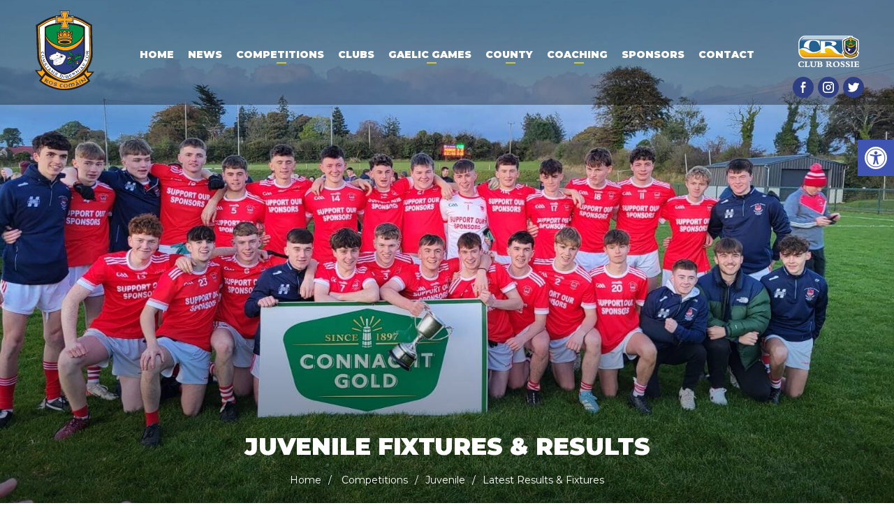

--- FILE ---
content_type: text/html; charset=UTF-8
request_url: https://www.gaaroscommon.ie/matches/juvenile-matches/latest-results-fixtures/
body_size: 17283
content:
<!DOCTYPE html>
<html lang="en-US" style="margin-top: 0!important;">
<head>
<meta charset="UTF-8" />
<meta name="viewport" content="width=device-width, initial-scale=1, shrink-to-fit=no">
<title>Roscommon GAA Juvenile Fixtures | GAA Results | GAA Scores</title>

<link rel="apple-touch-icon-precomposed" sizes="144x144" href="https://www.gaaroscommon.ie/wp-content/themes/gaaroscommon2021/assets/images/apple-touch-icon-144-precomposed.png">
<link rel="shortcut icon" href="https://www.gaaroscommon.ie/wp-content/themes/gaaroscommon2021/assets/images/roscommon-gaa-favicon-32x32.png">


<!--WebApp-->
<link rel="manifest" href="https://www.gaaroscommon.ie/wp-content/themes/gaaroscommon2021/site-manifest.json">
<link rel="icon" href="https://www.gaaroscommon.ie/wp-content/themes/gaaroscommon2021/assets/images/roscommon-gaa-favicon-32x32.png">

<link rel="apple-touch-icon" href="https://www.gaaroscommon.ie/wp-content/themes/gaaroscommon2021/assets/images/touch/roscommon-gaa-favicon-100x100.png">
<link rel="apple-touch-startup-image" href="https://www.gaaroscommon.ie/wp-content/themes/gaaroscommon2021/assets/images/touch/roscommon-gaa-favicon-100x100.png">

<link rel="apple-touch-icon" sizes="100x100" href="https://www.gaaroscommon.ie/wp-content/themes/gaaroscommon2021/assets/images/touch/roscommon-gaa-favicon-100x100.png">
<link rel="apple-touch-icon" sizes="180x180" href="https://www.gaaroscommon.ie/wp-content/themes/gaaroscommon2021/assets/images/touch/roscommon-gaa-favicon-180x180.png">
<link rel="apple-touch-icon" sizes="192x192" href="https://www.gaaroscommon.ie/wp-content/themes/gaaroscommon2021/assets/images/touch/roscommon-gaa-favicon-192x192.png">
<link rel="apple-touch-icon" sizes="270x270" href="https://www.gaaroscommon.ie/wp-content/themes/gaaroscommon2021/assets/images/touch/roscommon-gaa-favicon-270x270.png">

<meta name="apple-mobile-web-app-title" content="GAA Roscommon">
<meta name="apple-mobile-web-app-capable" content="yes">
<meta name="apple-mobile-web-app-status-bar-style" content="default">
<meta name="theme-color" content="#e2c608"/>
<!--//WebApp-->

<link rel="preconnect" href="https://fonts.googleapis.com">
<link rel="preconnect" href="https://fonts.gstatic.com" crossorigin>

<meta name='robots' content='index, follow, max-image-preview:large, max-snippet:-1, max-video-preview:-1' />

	<!-- This site is optimized with the Yoast SEO plugin v26.7 - https://yoast.com/wordpress/plugins/seo/ -->
	<meta name="description" content="View the Roscommon GAA juvenile fixtures online today. Quick and easy searches. The official Roscommon GAA website." />
	<link rel="canonical" href="https://www.gaaroscommon.ie/matches/juvenile-matches/latest-results-fixtures/" />
	<meta property="og:locale" content="en_US" />
	<meta property="og:type" content="article" />
	<meta property="og:title" content="Roscommon GAA Juvenile Fixtures | GAA Results | GAA Scores" />
	<meta property="og:description" content="View the Roscommon GAA juvenile fixtures online today. Quick and easy searches. The official Roscommon GAA website." />
	<meta property="og:url" content="https://www.gaaroscommon.ie/matches/juvenile-matches/latest-results-fixtures/" />
	<meta property="og:site_name" content="GAA Roscommon" />
	<meta property="article:modified_time" content="2025-05-23T10:06:27+00:00" />
	<meta name="twitter:card" content="summary_large_image" />
	<meta name="twitter:label1" content="Est. reading time" />
	<meta name="twitter:data1" content="1 minute" />
	<script type="application/ld+json" class="yoast-schema-graph">{"@context":"https://schema.org","@graph":[{"@type":"WebPage","@id":"https://www.gaaroscommon.ie/matches/juvenile-matches/latest-results-fixtures/","url":"https://www.gaaroscommon.ie/matches/juvenile-matches/latest-results-fixtures/","name":"Roscommon GAA Juvenile Fixtures | GAA Results | GAA Scores","isPartOf":{"@id":"https://www.gaaroscommon.ie/#website"},"datePublished":"2021-11-23T15:08:38+00:00","dateModified":"2025-05-23T10:06:27+00:00","description":"View the Roscommon GAA juvenile fixtures online today. Quick and easy searches. The official Roscommon GAA website.","breadcrumb":{"@id":"https://www.gaaroscommon.ie/matches/juvenile-matches/latest-results-fixtures/#breadcrumb"},"inLanguage":"en-US","potentialAction":[{"@type":"ReadAction","target":["https://www.gaaroscommon.ie/matches/juvenile-matches/latest-results-fixtures/"]}]},{"@type":"BreadcrumbList","@id":"https://www.gaaroscommon.ie/matches/juvenile-matches/latest-results-fixtures/#breadcrumb","itemListElement":[{"@type":"ListItem","position":1,"name":"Home","item":"https://www.gaaroscommon.ie/"},{"@type":"ListItem","position":2,"name":"Competitions","item":"https://www.gaaroscommon.ie/matches/"},{"@type":"ListItem","position":3,"name":"Juvenile","item":"https://www.gaaroscommon.ie/matches/juvenile-matches/"},{"@type":"ListItem","position":4,"name":"Latest Results &#038; Fixtures"}]},{"@type":"WebSite","@id":"https://www.gaaroscommon.ie/#website","url":"https://www.gaaroscommon.ie/","name":"GAA Roscommon","description":"The Gaelic Athletic Association for County Roscommon","potentialAction":[{"@type":"SearchAction","target":{"@type":"EntryPoint","urlTemplate":"https://www.gaaroscommon.ie/?s={search_term_string}"},"query-input":{"@type":"PropertyValueSpecification","valueRequired":true,"valueName":"search_term_string"}}],"inLanguage":"en-US"}]}</script>
	<!-- / Yoast SEO plugin. -->


<link rel='dns-prefetch' href='//platform-api.sharethis.com' />
<link rel='dns-prefetch' href='//fonts.googleapis.com' />
<link rel="alternate" title="oEmbed (JSON)" type="application/json+oembed" href="https://www.gaaroscommon.ie/wp-json/oembed/1.0/embed?url=https%3A%2F%2Fwww.gaaroscommon.ie%2Fmatches%2Fjuvenile-matches%2Flatest-results-fixtures%2F" />
<link rel="alternate" title="oEmbed (XML)" type="text/xml+oembed" href="https://www.gaaroscommon.ie/wp-json/oembed/1.0/embed?url=https%3A%2F%2Fwww.gaaroscommon.ie%2Fmatches%2Fjuvenile-matches%2Flatest-results-fixtures%2F&#038;format=xml" />
<style id='wp-img-auto-sizes-contain-inline-css' type='text/css'>
img:is([sizes=auto i],[sizes^="auto," i]){contain-intrinsic-size:3000px 1500px}
/*# sourceURL=wp-img-auto-sizes-contain-inline-css */
</style>
<link rel='stylesheet' id='fonts-google-montserrat-css' href='https://fonts.googleapis.com/css2?family=Montserrat%3Awght%40400%3B900&#038;display=swap&#038;ver=6.9' type='text/css' media='all' />
<link rel='stylesheet' id='jquery-ui.structure-css' href='https://www.gaaroscommon.ie/wp-content/themes/gaaroscommon2021/assets/lib/jquery-ui/jquery-ui.structure.min.css?ver=1.12.1' type='text/css' media='all' />
<link rel='stylesheet' id='jquery-ui.theme-css' href='https://www.gaaroscommon.ie/wp-content/themes/gaaroscommon2021/assets/lib/jquery-ui/jquery-ui.theme.min.css?ver=1.12.1' type='text/css' media='all' />
<link rel='stylesheet' id='owl.carousel-css' href='https://www.gaaroscommon.ie/wp-content/themes/gaaroscommon2021/assets/lib/owlcarousel2/assets/owl.carousel.min.css?ver=2.3.4' type='text/css' media='all' />
<link rel='stylesheet' id='owl.theme.default-css' href='https://www.gaaroscommon.ie/wp-content/themes/gaaroscommon2021/assets/lib/owlcarousel2/assets/owl.theme.default.min.css?ver=2.3.4' type='text/css' media='all' />
<link rel='stylesheet' id='photoswipe-css' href='https://www.gaaroscommon.ie/wp-content/themes/gaaroscommon2021/assets/lib/photoswipe/photoswipe.css?ver=4.1.3.0' type='text/css' media='all' />
<link rel='stylesheet' id='photoswipe-default-skin-css' href='https://www.gaaroscommon.ie/wp-content/themes/gaaroscommon2021/assets/lib/photoswipe/default-skin/default-skin.css?ver=4.1.3.0' type='text/css' media='all' />
<link rel='stylesheet' id='pure.css-css' href='https://www.gaaroscommon.ie/wp-content/themes/gaaroscommon2021/assets/lib/purecss/pure-min.css?ver=2.0.6' type='text/css' media='all' />
<link rel='stylesheet' id='theme-style-css' href='https://www.gaaroscommon.ie/wp-content/themes/gaaroscommon2021/style.css?ver=1.0.0' type='text/css' media='all' />
<link rel='stylesheet' id='theme-desktop-css' href='https://www.gaaroscommon.ie/wp-content/themes/gaaroscommon2021/assets/css/style.css?ver=1.0.3' type='text/css' media='all' />
<style id='wp-emoji-styles-inline-css' type='text/css'>

	img.wp-smiley, img.emoji {
		display: inline !important;
		border: none !important;
		box-shadow: none !important;
		height: 1em !important;
		width: 1em !important;
		margin: 0 0.07em !important;
		vertical-align: -0.1em !important;
		background: none !important;
		padding: 0 !important;
	}
/*# sourceURL=wp-emoji-styles-inline-css */
</style>
<style id='wp-block-library-inline-css' type='text/css'>
:root{--wp-block-synced-color:#7a00df;--wp-block-synced-color--rgb:122,0,223;--wp-bound-block-color:var(--wp-block-synced-color);--wp-editor-canvas-background:#ddd;--wp-admin-theme-color:#007cba;--wp-admin-theme-color--rgb:0,124,186;--wp-admin-theme-color-darker-10:#006ba1;--wp-admin-theme-color-darker-10--rgb:0,107,160.5;--wp-admin-theme-color-darker-20:#005a87;--wp-admin-theme-color-darker-20--rgb:0,90,135;--wp-admin-border-width-focus:2px}@media (min-resolution:192dpi){:root{--wp-admin-border-width-focus:1.5px}}.wp-element-button{cursor:pointer}:root .has-very-light-gray-background-color{background-color:#eee}:root .has-very-dark-gray-background-color{background-color:#313131}:root .has-very-light-gray-color{color:#eee}:root .has-very-dark-gray-color{color:#313131}:root .has-vivid-green-cyan-to-vivid-cyan-blue-gradient-background{background:linear-gradient(135deg,#00d084,#0693e3)}:root .has-purple-crush-gradient-background{background:linear-gradient(135deg,#34e2e4,#4721fb 50%,#ab1dfe)}:root .has-hazy-dawn-gradient-background{background:linear-gradient(135deg,#faaca8,#dad0ec)}:root .has-subdued-olive-gradient-background{background:linear-gradient(135deg,#fafae1,#67a671)}:root .has-atomic-cream-gradient-background{background:linear-gradient(135deg,#fdd79a,#004a59)}:root .has-nightshade-gradient-background{background:linear-gradient(135deg,#330968,#31cdcf)}:root .has-midnight-gradient-background{background:linear-gradient(135deg,#020381,#2874fc)}:root{--wp--preset--font-size--normal:16px;--wp--preset--font-size--huge:42px}.has-regular-font-size{font-size:1em}.has-larger-font-size{font-size:2.625em}.has-normal-font-size{font-size:var(--wp--preset--font-size--normal)}.has-huge-font-size{font-size:var(--wp--preset--font-size--huge)}.has-text-align-center{text-align:center}.has-text-align-left{text-align:left}.has-text-align-right{text-align:right}.has-fit-text{white-space:nowrap!important}#end-resizable-editor-section{display:none}.aligncenter{clear:both}.items-justified-left{justify-content:flex-start}.items-justified-center{justify-content:center}.items-justified-right{justify-content:flex-end}.items-justified-space-between{justify-content:space-between}.screen-reader-text{border:0;clip-path:inset(50%);height:1px;margin:-1px;overflow:hidden;padding:0;position:absolute;width:1px;word-wrap:normal!important}.screen-reader-text:focus{background-color:#ddd;clip-path:none;color:#444;display:block;font-size:1em;height:auto;left:5px;line-height:normal;padding:15px 23px 14px;text-decoration:none;top:5px;width:auto;z-index:100000}html :where(.has-border-color){border-style:solid}html :where([style*=border-top-color]){border-top-style:solid}html :where([style*=border-right-color]){border-right-style:solid}html :where([style*=border-bottom-color]){border-bottom-style:solid}html :where([style*=border-left-color]){border-left-style:solid}html :where([style*=border-width]){border-style:solid}html :where([style*=border-top-width]){border-top-style:solid}html :where([style*=border-right-width]){border-right-style:solid}html :where([style*=border-bottom-width]){border-bottom-style:solid}html :where([style*=border-left-width]){border-left-style:solid}html :where(img[class*=wp-image-]){height:auto;max-width:100%}:where(figure){margin:0 0 1em}html :where(.is-position-sticky){--wp-admin--admin-bar--position-offset:var(--wp-admin--admin-bar--height,0px)}@media screen and (max-width:600px){html :where(.is-position-sticky){--wp-admin--admin-bar--position-offset:0px}}

/*# sourceURL=wp-block-library-inline-css */
</style><style id='wp-block-heading-inline-css' type='text/css'>
h1:where(.wp-block-heading).has-background,h2:where(.wp-block-heading).has-background,h3:where(.wp-block-heading).has-background,h4:where(.wp-block-heading).has-background,h5:where(.wp-block-heading).has-background,h6:where(.wp-block-heading).has-background{padding:1.25em 2.375em}h1.has-text-align-left[style*=writing-mode]:where([style*=vertical-lr]),h1.has-text-align-right[style*=writing-mode]:where([style*=vertical-rl]),h2.has-text-align-left[style*=writing-mode]:where([style*=vertical-lr]),h2.has-text-align-right[style*=writing-mode]:where([style*=vertical-rl]),h3.has-text-align-left[style*=writing-mode]:where([style*=vertical-lr]),h3.has-text-align-right[style*=writing-mode]:where([style*=vertical-rl]),h4.has-text-align-left[style*=writing-mode]:where([style*=vertical-lr]),h4.has-text-align-right[style*=writing-mode]:where([style*=vertical-rl]),h5.has-text-align-left[style*=writing-mode]:where([style*=vertical-lr]),h5.has-text-align-right[style*=writing-mode]:where([style*=vertical-rl]),h6.has-text-align-left[style*=writing-mode]:where([style*=vertical-lr]),h6.has-text-align-right[style*=writing-mode]:where([style*=vertical-rl]){rotate:180deg}
/*# sourceURL=https://www.gaaroscommon.ie/wp-includes/blocks/heading/style.min.css */
</style>
<style id='wp-block-paragraph-inline-css' type='text/css'>
.is-small-text{font-size:.875em}.is-regular-text{font-size:1em}.is-large-text{font-size:2.25em}.is-larger-text{font-size:3em}.has-drop-cap:not(:focus):first-letter{float:left;font-size:8.4em;font-style:normal;font-weight:100;line-height:.68;margin:.05em .1em 0 0;text-transform:uppercase}body.rtl .has-drop-cap:not(:focus):first-letter{float:none;margin-left:.1em}p.has-drop-cap.has-background{overflow:hidden}:root :where(p.has-background){padding:1.25em 2.375em}:where(p.has-text-color:not(.has-link-color)) a{color:inherit}p.has-text-align-left[style*="writing-mode:vertical-lr"],p.has-text-align-right[style*="writing-mode:vertical-rl"]{rotate:180deg}
/*# sourceURL=https://www.gaaroscommon.ie/wp-includes/blocks/paragraph/style.min.css */
</style>
<style id='wp-block-spacer-inline-css' type='text/css'>
.wp-block-spacer{clear:both}
/*# sourceURL=https://www.gaaroscommon.ie/wp-includes/blocks/spacer/style.min.css */
</style>
<style id='global-styles-inline-css' type='text/css'>
:root{--wp--preset--aspect-ratio--square: 1;--wp--preset--aspect-ratio--4-3: 4/3;--wp--preset--aspect-ratio--3-4: 3/4;--wp--preset--aspect-ratio--3-2: 3/2;--wp--preset--aspect-ratio--2-3: 2/3;--wp--preset--aspect-ratio--16-9: 16/9;--wp--preset--aspect-ratio--9-16: 9/16;--wp--preset--color--black: #000000;--wp--preset--color--cyan-bluish-gray: #abb8c3;--wp--preset--color--white: #ffffff;--wp--preset--color--pale-pink: #f78da7;--wp--preset--color--vivid-red: #cf2e2e;--wp--preset--color--luminous-vivid-orange: #ff6900;--wp--preset--color--luminous-vivid-amber: #fcb900;--wp--preset--color--light-green-cyan: #7bdcb5;--wp--preset--color--vivid-green-cyan: #00d084;--wp--preset--color--pale-cyan-blue: #8ed1fc;--wp--preset--color--vivid-cyan-blue: #0693e3;--wp--preset--color--vivid-purple: #9b51e0;--wp--preset--gradient--vivid-cyan-blue-to-vivid-purple: linear-gradient(135deg,rgb(6,147,227) 0%,rgb(155,81,224) 100%);--wp--preset--gradient--light-green-cyan-to-vivid-green-cyan: linear-gradient(135deg,rgb(122,220,180) 0%,rgb(0,208,130) 100%);--wp--preset--gradient--luminous-vivid-amber-to-luminous-vivid-orange: linear-gradient(135deg,rgb(252,185,0) 0%,rgb(255,105,0) 100%);--wp--preset--gradient--luminous-vivid-orange-to-vivid-red: linear-gradient(135deg,rgb(255,105,0) 0%,rgb(207,46,46) 100%);--wp--preset--gradient--very-light-gray-to-cyan-bluish-gray: linear-gradient(135deg,rgb(238,238,238) 0%,rgb(169,184,195) 100%);--wp--preset--gradient--cool-to-warm-spectrum: linear-gradient(135deg,rgb(74,234,220) 0%,rgb(151,120,209) 20%,rgb(207,42,186) 40%,rgb(238,44,130) 60%,rgb(251,105,98) 80%,rgb(254,248,76) 100%);--wp--preset--gradient--blush-light-purple: linear-gradient(135deg,rgb(255,206,236) 0%,rgb(152,150,240) 100%);--wp--preset--gradient--blush-bordeaux: linear-gradient(135deg,rgb(254,205,165) 0%,rgb(254,45,45) 50%,rgb(107,0,62) 100%);--wp--preset--gradient--luminous-dusk: linear-gradient(135deg,rgb(255,203,112) 0%,rgb(199,81,192) 50%,rgb(65,88,208) 100%);--wp--preset--gradient--pale-ocean: linear-gradient(135deg,rgb(255,245,203) 0%,rgb(182,227,212) 50%,rgb(51,167,181) 100%);--wp--preset--gradient--electric-grass: linear-gradient(135deg,rgb(202,248,128) 0%,rgb(113,206,126) 100%);--wp--preset--gradient--midnight: linear-gradient(135deg,rgb(2,3,129) 0%,rgb(40,116,252) 100%);--wp--preset--font-size--small: 13px;--wp--preset--font-size--medium: 20px;--wp--preset--font-size--large: 36px;--wp--preset--font-size--x-large: 42px;--wp--preset--spacing--20: 0.44rem;--wp--preset--spacing--30: 0.67rem;--wp--preset--spacing--40: 1rem;--wp--preset--spacing--50: 1.5rem;--wp--preset--spacing--60: 2.25rem;--wp--preset--spacing--70: 3.38rem;--wp--preset--spacing--80: 5.06rem;--wp--preset--shadow--natural: 6px 6px 9px rgba(0, 0, 0, 0.2);--wp--preset--shadow--deep: 12px 12px 50px rgba(0, 0, 0, 0.4);--wp--preset--shadow--sharp: 6px 6px 0px rgba(0, 0, 0, 0.2);--wp--preset--shadow--outlined: 6px 6px 0px -3px rgb(255, 255, 255), 6px 6px rgb(0, 0, 0);--wp--preset--shadow--crisp: 6px 6px 0px rgb(0, 0, 0);}:where(.is-layout-flex){gap: 0.5em;}:where(.is-layout-grid){gap: 0.5em;}body .is-layout-flex{display: flex;}.is-layout-flex{flex-wrap: wrap;align-items: center;}.is-layout-flex > :is(*, div){margin: 0;}body .is-layout-grid{display: grid;}.is-layout-grid > :is(*, div){margin: 0;}:where(.wp-block-columns.is-layout-flex){gap: 2em;}:where(.wp-block-columns.is-layout-grid){gap: 2em;}:where(.wp-block-post-template.is-layout-flex){gap: 1.25em;}:where(.wp-block-post-template.is-layout-grid){gap: 1.25em;}.has-black-color{color: var(--wp--preset--color--black) !important;}.has-cyan-bluish-gray-color{color: var(--wp--preset--color--cyan-bluish-gray) !important;}.has-white-color{color: var(--wp--preset--color--white) !important;}.has-pale-pink-color{color: var(--wp--preset--color--pale-pink) !important;}.has-vivid-red-color{color: var(--wp--preset--color--vivid-red) !important;}.has-luminous-vivid-orange-color{color: var(--wp--preset--color--luminous-vivid-orange) !important;}.has-luminous-vivid-amber-color{color: var(--wp--preset--color--luminous-vivid-amber) !important;}.has-light-green-cyan-color{color: var(--wp--preset--color--light-green-cyan) !important;}.has-vivid-green-cyan-color{color: var(--wp--preset--color--vivid-green-cyan) !important;}.has-pale-cyan-blue-color{color: var(--wp--preset--color--pale-cyan-blue) !important;}.has-vivid-cyan-blue-color{color: var(--wp--preset--color--vivid-cyan-blue) !important;}.has-vivid-purple-color{color: var(--wp--preset--color--vivid-purple) !important;}.has-black-background-color{background-color: var(--wp--preset--color--black) !important;}.has-cyan-bluish-gray-background-color{background-color: var(--wp--preset--color--cyan-bluish-gray) !important;}.has-white-background-color{background-color: var(--wp--preset--color--white) !important;}.has-pale-pink-background-color{background-color: var(--wp--preset--color--pale-pink) !important;}.has-vivid-red-background-color{background-color: var(--wp--preset--color--vivid-red) !important;}.has-luminous-vivid-orange-background-color{background-color: var(--wp--preset--color--luminous-vivid-orange) !important;}.has-luminous-vivid-amber-background-color{background-color: var(--wp--preset--color--luminous-vivid-amber) !important;}.has-light-green-cyan-background-color{background-color: var(--wp--preset--color--light-green-cyan) !important;}.has-vivid-green-cyan-background-color{background-color: var(--wp--preset--color--vivid-green-cyan) !important;}.has-pale-cyan-blue-background-color{background-color: var(--wp--preset--color--pale-cyan-blue) !important;}.has-vivid-cyan-blue-background-color{background-color: var(--wp--preset--color--vivid-cyan-blue) !important;}.has-vivid-purple-background-color{background-color: var(--wp--preset--color--vivid-purple) !important;}.has-black-border-color{border-color: var(--wp--preset--color--black) !important;}.has-cyan-bluish-gray-border-color{border-color: var(--wp--preset--color--cyan-bluish-gray) !important;}.has-white-border-color{border-color: var(--wp--preset--color--white) !important;}.has-pale-pink-border-color{border-color: var(--wp--preset--color--pale-pink) !important;}.has-vivid-red-border-color{border-color: var(--wp--preset--color--vivid-red) !important;}.has-luminous-vivid-orange-border-color{border-color: var(--wp--preset--color--luminous-vivid-orange) !important;}.has-luminous-vivid-amber-border-color{border-color: var(--wp--preset--color--luminous-vivid-amber) !important;}.has-light-green-cyan-border-color{border-color: var(--wp--preset--color--light-green-cyan) !important;}.has-vivid-green-cyan-border-color{border-color: var(--wp--preset--color--vivid-green-cyan) !important;}.has-pale-cyan-blue-border-color{border-color: var(--wp--preset--color--pale-cyan-blue) !important;}.has-vivid-cyan-blue-border-color{border-color: var(--wp--preset--color--vivid-cyan-blue) !important;}.has-vivid-purple-border-color{border-color: var(--wp--preset--color--vivid-purple) !important;}.has-vivid-cyan-blue-to-vivid-purple-gradient-background{background: var(--wp--preset--gradient--vivid-cyan-blue-to-vivid-purple) !important;}.has-light-green-cyan-to-vivid-green-cyan-gradient-background{background: var(--wp--preset--gradient--light-green-cyan-to-vivid-green-cyan) !important;}.has-luminous-vivid-amber-to-luminous-vivid-orange-gradient-background{background: var(--wp--preset--gradient--luminous-vivid-amber-to-luminous-vivid-orange) !important;}.has-luminous-vivid-orange-to-vivid-red-gradient-background{background: var(--wp--preset--gradient--luminous-vivid-orange-to-vivid-red) !important;}.has-very-light-gray-to-cyan-bluish-gray-gradient-background{background: var(--wp--preset--gradient--very-light-gray-to-cyan-bluish-gray) !important;}.has-cool-to-warm-spectrum-gradient-background{background: var(--wp--preset--gradient--cool-to-warm-spectrum) !important;}.has-blush-light-purple-gradient-background{background: var(--wp--preset--gradient--blush-light-purple) !important;}.has-blush-bordeaux-gradient-background{background: var(--wp--preset--gradient--blush-bordeaux) !important;}.has-luminous-dusk-gradient-background{background: var(--wp--preset--gradient--luminous-dusk) !important;}.has-pale-ocean-gradient-background{background: var(--wp--preset--gradient--pale-ocean) !important;}.has-electric-grass-gradient-background{background: var(--wp--preset--gradient--electric-grass) !important;}.has-midnight-gradient-background{background: var(--wp--preset--gradient--midnight) !important;}.has-small-font-size{font-size: var(--wp--preset--font-size--small) !important;}.has-medium-font-size{font-size: var(--wp--preset--font-size--medium) !important;}.has-large-font-size{font-size: var(--wp--preset--font-size--large) !important;}.has-x-large-font-size{font-size: var(--wp--preset--font-size--x-large) !important;}
/*# sourceURL=global-styles-inline-css */
</style>

<style id='classic-theme-styles-inline-css' type='text/css'>
/*! This file is auto-generated */
.wp-block-button__link{color:#fff;background-color:#32373c;border-radius:9999px;box-shadow:none;text-decoration:none;padding:calc(.667em + 2px) calc(1.333em + 2px);font-size:1.125em}.wp-block-file__button{background:#32373c;color:#fff;text-decoration:none}
/*# sourceURL=/wp-includes/css/classic-themes.min.css */
</style>
<link rel='stylesheet' id='contact-form-7-css' href='https://www.gaaroscommon.ie/wp-content/plugins/contact-form-7/includes/css/styles.css?ver=6.1.4' type='text/css' media='all' />
<link rel='stylesheet' id='pojo-a11y-css' href='https://www.gaaroscommon.ie/wp-content/plugins/pojo-accessibility/modules/legacy/assets/css/style.min.css?ver=1.0.0' type='text/css' media='all' />
<link rel='stylesheet' id='dflip-style-css' href='https://www.gaaroscommon.ie/wp-content/plugins/3d-flipbook-dflip-lite/assets/css/dflip.min.css?ver=2.4.20' type='text/css' media='all' />
<script type="text/javascript" src="https://www.gaaroscommon.ie/wp-content/themes/gaaroscommon2021/assets/lib/jquery.min.js?ver=3.2.1" id="jquery-js"></script>
<link rel="https://api.w.org/" href="https://www.gaaroscommon.ie/wp-json/" /><link rel="alternate" title="JSON" type="application/json" href="https://www.gaaroscommon.ie/wp-json/wp/v2/pages/3796" /><link rel="EditURI" type="application/rsd+xml" title="RSD" href="https://www.gaaroscommon.ie/xmlrpc.php?rsd" />
<meta name="generator" content="WordPress 6.9" />
<link rel='shortlink' href='https://www.gaaroscommon.ie/?p=3796' />
<style type="text/css">
#pojo-a11y-toolbar .pojo-a11y-toolbar-toggle a{ background-color: #4054b2;	color: #ffffff;}
#pojo-a11y-toolbar .pojo-a11y-toolbar-overlay, #pojo-a11y-toolbar .pojo-a11y-toolbar-overlay ul.pojo-a11y-toolbar-items.pojo-a11y-links{ border-color: #4054b2;}
body.pojo-a11y-focusable a:focus{ outline-style: solid !important;	outline-width: 1px !important;	outline-color: #FF0000 !important;}
#pojo-a11y-toolbar{ top: 200px !important;}
#pojo-a11y-toolbar .pojo-a11y-toolbar-overlay{ background-color: #ffffff;}
#pojo-a11y-toolbar .pojo-a11y-toolbar-overlay ul.pojo-a11y-toolbar-items li.pojo-a11y-toolbar-item a, #pojo-a11y-toolbar .pojo-a11y-toolbar-overlay p.pojo-a11y-toolbar-title{ color: #333333;}
#pojo-a11y-toolbar .pojo-a11y-toolbar-overlay ul.pojo-a11y-toolbar-items li.pojo-a11y-toolbar-item a.active{ background-color: #4054b2;	color: #ffffff;}
@media (max-width: 767px) { #pojo-a11y-toolbar { top: 120px !important; } }</style><script>
var HOME_URL = 'https://www.gaaroscommon.ie';
var SITE_URL = 'https://www.gaaroscommon.ie';
var TEMPLATE_URL = 'https://www.gaaroscommon.ie/wp-content/themes/gaaroscommon2021';
</script>
<link rel="icon" href="https://www.gaaroscommon.ie/wp-content/uploads/2024/10/cropped-Roscommon-GAA-Crest-512-1-32x32.png" sizes="32x32" />
<link rel="icon" href="https://www.gaaroscommon.ie/wp-content/uploads/2024/10/cropped-Roscommon-GAA-Crest-512-1-192x192.png" sizes="192x192" />
<link rel="apple-touch-icon" href="https://www.gaaroscommon.ie/wp-content/uploads/2024/10/cropped-Roscommon-GAA-Crest-512-1-180x180.png" />
<meta name="msapplication-TileImage" content="https://www.gaaroscommon.ie/wp-content/uploads/2024/10/cropped-Roscommon-GAA-Crest-512-1-270x270.png" />

</head>
<body class="wp-singular page-template-default page page-id-3796 page-child parent-pageid-15 wp-theme-gaaroscommon2021  gaa-inner-page" >



<header class="header">
    
<a href="https://www.gaaroscommon.ie/" class="header_logo">
    <img src="https://www.gaaroscommon.ie/wp-content/themes/gaaroscommon2021/assets/images/logo-gaa-roscommon.svg" alt="GAA Roscommon" />
</a>

<div class="header_wrap container-full">
    <nav class="main_nav">
    <ul id="menu-header-menu" class="main_menu"><li id="menu-item-47" class="menu-item menu-item-type-post_type menu-item-object-page menu-item-home menu-item-47"><a href="https://www.gaaroscommon.ie/">Home</a></li>
<li id="menu-item-6425" class="menu-item menu-item-type-post_type menu-item-object-page menu-item-6425"><a href="https://www.gaaroscommon.ie/news/">News</a></li>
<li id="menu-item-50" class="menu-item menu-item-type-post_type menu-item-object-page current-page-ancestor current-menu-ancestor current_page_ancestor menu-item-has-children menu-item-50"><a href="https://www.gaaroscommon.ie/matches/">Competitions</a>
<ul class="sub-menu">
	<li id="menu-item-41" class="menu-item menu-item-type-post_type menu-item-object-page menu-item-has-children menu-item-41"><a href="https://www.gaaroscommon.ie/matches/adults/">Adult Football</a>
	<ul class="sub-menu">
		<li id="menu-item-3760" class="menu-item menu-item-type-post_type menu-item-object-page menu-item-3760"><a href="https://www.gaaroscommon.ie/matches/adults/all-adult-matches/">All Competitions</a></li>
		<li id="menu-item-2110" class="menu-item menu-item-type-post_type menu-item-object-page menu-item-2110"><a href="https://www.gaaroscommon.ie/matches/adults/latest-fixtures/">Latest Football Fixtures</a></li>
		<li id="menu-item-2111" class="menu-item menu-item-type-post_type menu-item-object-page menu-item-2111"><a href="https://www.gaaroscommon.ie/matches/adults/latest-results/">Latest Football Results</a></li>
		<li id="menu-item-7395" class="menu-item menu-item-type-post_type menu-item-object-page menu-item-7395"><a href="https://www.gaaroscommon.ie/under-20-football-championships/">Under 20 Football Championships</a></li>
	</ul>
</li>
	<li id="menu-item-7263" class="menu-item menu-item-type-post_type menu-item-object-page menu-item-has-children menu-item-7263"><a href="https://www.gaaroscommon.ie/matches/adults/hurling-competitions/">Hurling Competitions</a>
	<ul class="sub-menu">
		<li id="menu-item-3699" class="menu-item menu-item-type-post_type menu-item-object-page menu-item-3699"><a href="https://www.gaaroscommon.ie/matches/hurling/">Latest Hurling Fixtures &#038; Results</a></li>
	</ul>
</li>
	<li id="menu-item-48" class="menu-item menu-item-type-post_type menu-item-object-page current-page-ancestor current-menu-ancestor current-menu-parent current-page-parent current_page_parent current_page_ancestor menu-item-has-children menu-item-48"><a href="https://www.gaaroscommon.ie/matches/juvenile-matches/">Juvenile</a>
	<ul class="sub-menu">
		<li id="menu-item-3790" class="menu-item menu-item-type-post_type menu-item-object-page menu-item-3790"><a href="https://www.gaaroscommon.ie/matches/juvenile-matches/all-juvenile-matches/">All Juvenile Matches</a></li>
		<li id="menu-item-3803" class="menu-item menu-item-type-post_type menu-item-object-page current-menu-item page_item page-item-3796 current_page_item menu-item-3803"><a href="https://www.gaaroscommon.ie/matches/juvenile-matches/latest-results-fixtures/" aria-current="page">Latest Results &#038; Fixtures</a></li>
		<li id="menu-item-1598" class="menu-item menu-item-type-post_type menu-item-object-page menu-item-1598"><a href="https://www.gaaroscommon.ie/matches/juvenile-matches/u18-football/">U18 Football</a></li>
		<li id="menu-item-1595" class="menu-item menu-item-type-post_type menu-item-object-page menu-item-1595"><a href="https://www.gaaroscommon.ie/matches/juvenile-matches/u16-football/">U16 Football</a></li>
		<li id="menu-item-1590" class="menu-item menu-item-type-post_type menu-item-object-page menu-item-1590"><a href="https://www.gaaroscommon.ie/matches/juvenile-matches/u14-football/">U14 Football</a></li>
		<li id="menu-item-3822" class="menu-item menu-item-type-post_type menu-item-object-page menu-item-3822"><a href="https://www.gaaroscommon.ie/matches/juvenile-matches/u12-football/">U12 Football</a></li>
	</ul>
</li>
	<li id="menu-item-6534" class="menu-item menu-item-type-custom menu-item-object-custom menu-item-6534"><a href="https://clubber.ie/">Live Streaming</a></li>
	<li id="menu-item-53" class="menu-item menu-item-type-post_type menu-item-object-page menu-item-53"><a href="https://www.gaaroscommon.ie/match-tickets/">Tickets</a></li>
	<li id="menu-item-5669" class="menu-item menu-item-type-post_type menu-item-object-page menu-item-5669"><a href="https://www.gaaroscommon.ie/ticeidi/">Ticéidi</a></li>
</ul>
</li>
<li id="menu-item-42" class="menu-item menu-item-type-post_type menu-item-object-page menu-item-42"><a href="https://www.gaaroscommon.ie/clubs/">Clubs</a></li>
<li id="menu-item-46" class="menu-item menu-item-type-post_type menu-item-object-page menu-item-has-children menu-item-46"><a href="https://www.gaaroscommon.ie/gaelic-games/">Gaelic Games</a>
<ul class="sub-menu">
	<li id="menu-item-1559" class="menu-item menu-item-type-post_type menu-item-object-page menu-item-1559"><a href="https://www.gaaroscommon.ie/gaelic-games/handball/">Handball</a></li>
	<li id="menu-item-3234" class="menu-item menu-item-type-post_type menu-item-object-page menu-item-3234"><a href="https://www.gaaroscommon.ie/gaelic-games/the-roscommon-ladies-gaelic-football-association/">LGFA</a></li>
	<li id="menu-item-3285" class="menu-item menu-item-type-post_type menu-item-object-page menu-item-3285"><a href="https://www.gaaroscommon.ie/gaelic-games/camogie/">Camogie</a></li>
</ul>
</li>
<li id="menu-item-45" class="menu-item menu-item-type-post_type menu-item-object-page menu-item-has-children menu-item-45"><a href="https://www.gaaroscommon.ie/county/">County</a>
<ul class="sub-menu">
	<li id="menu-item-2034" class="menu-item menu-item-type-post_type menu-item-object-page menu-item-2034"><a href="https://www.gaaroscommon.ie/county/player-profiles/">Player Profiles</a></li>
	<li id="menu-item-3442" class="menu-item menu-item-type-post_type menu-item-object-page menu-item-has-children menu-item-3442"><a href="https://www.gaaroscommon.ie/county/history/">History</a>
	<ul class="sub-menu">
		<li id="menu-item-5164" class="menu-item menu-item-type-post_type menu-item-object-page menu-item-5164"><a href="https://www.gaaroscommon.ie/roll-of-honour/">Roll of Honour</a></li>
	</ul>
</li>
	<li id="menu-item-2043" class="menu-item menu-item-type-post_type menu-item-object-page menu-item-2043"><a href="https://www.gaaroscommon.ie/county/culture/">Culture</a></li>
	<li id="menu-item-2042" class="menu-item menu-item-type-custom menu-item-object-custom menu-item-2042"><a href="https://clubrossie.ie/">Club Rossie</a></li>
	<li id="menu-item-2040" class="menu-item menu-item-type-post_type menu-item-object-page menu-item-2040"><a href="https://www.gaaroscommon.ie/county/executive/">Committees</a></li>
	<li id="menu-item-2907" class="menu-item menu-item-type-post_type menu-item-object-page menu-item-2907"><a href="https://www.gaaroscommon.ie/county/resources/">Downloads</a></li>
</ul>
</li>
<li id="menu-item-43" class="menu-item menu-item-type-post_type menu-item-object-page menu-item-has-children menu-item-43"><a href="https://www.gaaroscommon.ie/coaching/">Coaching</a>
<ul class="sub-menu">
	<li id="menu-item-3130" class="menu-item menu-item-type-post_type menu-item-object-page menu-item-3130"><a href="https://www.gaaroscommon.ie/coaching/coaching-policies/">Coaching Policies</a></li>
	<li id="menu-item-3147" class="menu-item menu-item-type-post_type menu-item-object-page menu-item-3147"><a href="https://www.gaaroscommon.ie/coaching/coaching-garda-vetting/">Garda Vetting</a></li>
	<li id="menu-item-3166" class="menu-item menu-item-type-post_type menu-item-object-page menu-item-3166"><a href="https://www.gaaroscommon.ie/coaching/coaching-first-touch-quick-touch/">First Touch/Quick Touch</a></li>
	<li id="menu-item-3189" class="menu-item menu-item-type-post_type menu-item-object-page menu-item-3189"><a href="https://www.gaaroscommon.ie/coaching/coaching-injury-management/">Injury Management</a></li>
	<li id="menu-item-3204" class="menu-item menu-item-type-post_type menu-item-object-page menu-item-3204"><a href="https://www.gaaroscommon.ie/coaching/coaching-contact-us/">Contacts</a></li>
</ul>
</li>
<li id="menu-item-52" class="menu-item menu-item-type-post_type menu-item-object-page menu-item-52"><a href="https://www.gaaroscommon.ie/sponsors/">Sponsors</a></li>
<li id="menu-item-44" class="menu-item menu-item-type-post_type menu-item-object-page menu-item-44"><a href="https://www.gaaroscommon.ie/contact-us/">Contact</a></li>
</ul>    </nav>
</div>

<a href="https://clubrossie.ie/" class="club-rossie-logo" target="_blank">
    <img src="https://www.gaaroscommon.ie/wp-content/themes/gaaroscommon2021/assets/images/club-rossie.png" alt="Club Rossie" />    
</a>

<ul class="social-media-links">
                <li><a href="https://www.facebook.com/RoscommonGAA" target="_blank"><span class="icon_wrap"><svg class="icon"><use xlink:href="https://www.gaaroscommon.ie/wp-content/themes/gaaroscommon2021/assets/images/icons.svg#svg_facebook" /></svg></span></a></li>
                    <li><a href="https://www.instagram.com/roscommongaa/" target="_blank"><span class="icon_wrap"><svg class="icon"><use xlink:href="https://www.gaaroscommon.ie/wp-content/themes/gaaroscommon2021/assets/images/icons.svg#svg_instagram1" /></svg></span></a></li>
                    <li><a href="https://twitter.com/RoscommonGAA" target="_blank"><span class="icon_wrap"><svg class="icon"><use xlink:href="https://www.gaaroscommon.ie/wp-content/themes/gaaroscommon2021/assets/images/icons.svg#svg_twitter" /></svg></span></a></li>
        </ul>
</header>

<div class="gaa-page-banners-wrap">
<div class="gaa-page-banners owl-carousel owl-theme">
        <div class="item" style="background-image: url('https://www.gaaroscommon.ie/wp-content/uploads/2024/10/2035688f-5457-495e-8d2e-77d1a340d10d.jpeg');">
        <div class="container">
            <div class="banner_content">
                <div class="banner_title">Juvenile Fixtures & Results</div>
                <div class="banner_desc"></div>
                                    <nav class="breadcrumbs">
        <a href="https://www.gaaroscommon.ie/" title="Home">Home</a>
        <a href='https://www.gaaroscommon.ie/matches/'>Competitions</a><a href='https://www.gaaroscommon.ie/matches/juvenile-matches/'>Juvenile</a><a href='https://www.gaaroscommon.ie/matches/juvenile-matches/latest-results-fixtures/'>Latest Results & Fixtures</a>    </nav>
                </div>
        </div>
    </div>
    </div>
</div>


<main class="container inner-page post-content-wrap">

<h1 class="wp-block-heading has-text-align-center">Juvenile Fixtures &amp; Latest Results</h1>


<div id="fcdm_gaa_fixtures_results_block_bbe129e32a0fd943e25f4bacd1fb0016" class="blk blk-gaa-fixtures-results container fcdm_gaa_fixtures_results_blk">
        <form id="gaa_fixtures_filters" action="https://www.gaaroscommon.ie/" method="GET" class="pure-g gaa_competitions_filters" style="" autocomplete="off">
        <div class="pure-u-1-4">
            <label>Start Date:</label>
            <input type="text" class="datepicker_input" name="start_date" value="" placeholder="Start Date" />
        </div>
        <div class="pure-u-1-4">
            <label>End Date:</label>
            <input type="text" class="datepicker_input" name="end_date" value="" placeholder="End Date" />
        </div>
        <div class="pure-u-1-4">
            <label>Select Competitions</label>
            <select name="competition" class="form-control competitions_input" style="min-width: 150px;">
                <option value="">Loading&#8230;</option>
            </select>
        </div>        
        <div class="pure-u-1-4">
            <label>&nbsp;</label>
            <button type="submit" class="pure-button pure-button-primary">Submit</button>
        </div>
        <input type="hidden" class="result_type" name="result_type" value="fixtures" autocomplete="off" />
        <input type="hidden" class="latest_result" name="latest_result" value="0" />
        <input type="hidden" class="comp_level" name="comp_level" value="Minor" />
        <input type="hidden" class="comp_age_level" name="comp_age_level" value="" />
        <input type="hidden" class="comp_style" name="comp_style" value="" />
        <input type="hidden" name="mi_action" value="get_gaa_fixtures">
    </form>
    
    <div class="gcc_fixtures_results_wrap">
    <ul class="tab-buttons">
        <li class="active">
            <a href="#" data-result_type="fixtures" data-toggal_tab="gaaFixturesPanel">Fixtures</a>
        </li>
        <li class="">
            <a href="#" data-result_type="results" data-toggal_tab="gaaResultsPanel">Results</a>
        </li>
    </ul>
    <div class="tab-content">
        <div class="tab-pane active " id="gaaFixturesPanel"></div>
        <div class="tab-pane  " id="gaaResultsPanel"></div>
    </div>
    </div>
    <script>
    // Update Filter Date
    function gaa_update_filter_date(){

        var $currDate = new Date();
        var $number_of_days = 30;
        var $curr_for_date = get_formatted_date($currDate);

        $currDate.setDate($currDate.getDate() + $number_of_days); 
        var $next_for_date = get_formatted_date($currDate);

        $currDate.setDate($currDate.getDate() - $number_of_days*2); 
        var $prv_for_date = get_formatted_date($currDate);

        var $start_date = $curr_for_date;
        var $end_date = $next_for_date;
        if( jQuery('#gaa_fixtures_filters input.result_type').val() == 'results' ){
            $start_date = $prv_for_date;
            $end_date = $curr_for_date;
        }

        jQuery('#gaa_fixtures_filters input[name="start_date"]').val($start_date);
        jQuery('#gaa_fixtures_filters input[name="end_date"]').val($end_date);

    }    
    
    // Get Formatted Date
    function get_formatted_date($currDate){
        var $dd = $currDate.getDate();
        if( $dd <= 9 ){ $dd = '0'+$dd; }
        var $mm = $currDate.getMonth() + 1;
        if( $mm <= 9 ){ $mm = '0'+$mm; }
        var $yy = $currDate.getFullYear();
        return $yy+'-'+$mm+'-'+$dd;
    }
    
    // Table row animation
    function gaa_table_animate_tr(){
        var $table_wrap = jQuery('.blk-gaa-fixtures-results .gcc_table_nicescroll, .gcc_fixtures_results_table');
        var $table_height = $table_wrap.height();
        var $timer = 0;
        $table_wrap.find('tr').not('.tr-animate').each(function(){
            var $this_obj = jQuery(this);
            var $tr_top_scroll = $this_obj.position();
            if( $tr_top_scroll.top >= 0 && ($tr_top_scroll.top-200) <= $table_height+200 ){
                setTimeout(function(){
                    $this_obj.addClass('tr-animate');
                },$timer);
                $timer += 50;
            }
        });
    }
    
    
    jQuery(document).ready(function(){
        
        // Update competitions select options
        jQuery.post('', {'mi_action':'get_gaa_competitions_options'}, function($html_data){
            jQuery('#gaa_fixtures_filters .competitions_input').html($html_data);
        });
        
        // Submit on change of competitions
        jQuery('form#gaa_fixtures_filters select').change(function(){
            jQuery('form#gaa_fixtures_filters').submit();
        });
        
        // Fixtures/Results Tabs Change Event
        jQuery('.blk-gaa-fixtures-results .tab-buttons li a').click(function(){
            jQuery('.blk-gaa-fixtures-results .tab-pane').removeClass('active');
            jQuery("#"+jQuery(this).attr('data-toggal_tab')).addClass('active');
            jQuery('.blk-gaa-fixtures-results .tab-content').scrollTop(0);
            jQuery('form#gaa_fixtures_filters .result_type').val(jQuery(this).attr('data-result_type'));
            gaa_update_filter_date();
            if( jQuery(this).attr('data-result_type') == 'results' ){
                // jQuery('form#gaa_fixtures_filters input[name="end_date"]').prop('disabled', true);
                jQuery('form#gaa_fixtures_filters input[name="end_date"]').prop('disabled', false);
            }else{
                jQuery('form#gaa_fixtures_filters input[name="end_date"]').prop('disabled', false);
            }
            if( jQuery("#"+jQuery(this).attr('data-toggal_tab')).text().trim() == '' ){
                jQuery('form#gaa_fixtures_filters').submit();
            }
            return false;
        });
        
        // Submit Filter Form Event
        jQuery('form#gaa_fixtures_filters').submit(function(){
            var $this_obj = jQuery(this);
            var $result_type = jQuery('form#gaa_fixtures_filters .result_type').val();
            $this_obj.find('button').text('Loading...');
            jQuery.post('', $this_obj.serialize(), function($html_data){
                if($result_type=='fixtures'){
                    jQuery('#gaaFixturesPanel').html($html_data);
                    setTimeout(gaa_table_animate_tr,100);
                }else{
                    jQuery('#gaaResultsPanel').html($html_data);
                    setTimeout(gaa_table_animate_tr,100);
                }
                $this_obj.find('button').text('Submit');
            });
            return false;
        });
        
        // Onload Submit Filter Form
        if( jQuery('form#gaa_fixtures_filters').length >= 1 ){
            jQuery('form#gaa_fixtures_filters').submit();
        }
        
        // Disable end_date filed
        if( jQuery('form#gaa_fixtures_filters input.result_type').val() == 'results' ){
            jQuery('form#gaa_fixtures_filters input[name="end_date"]').prop('disabled', true);
        }else{
            jQuery('form#gaa_fixtures_filters input[name="end_date"]').prop('disabled', false);
        }
                
        gaa_update_filter_date();
        
        gaa_table_animate_tr();
        jQuery('.blk-gaa-fixtures-results .gcc_table_nicescroll').scrollEnd(function(){ gaa_table_animate_tr(); }, 30);
        
    });
    </script>
        
        
</div>



<div style="height:40px" aria-hidden="true" class="wp-block-spacer"></div>



<p></p>
</main>

<footer class="footer">
<div class="container">
    
    <div class="pure-g">

        <div class="pure-u-1-5" style="text-align: left;">
            <h3>Roscommon GAA</h3>
            <a href="https://www.gaaroscommon.ie/" class="footer_logo">
                <img src="https://www.gaaroscommon.ie/wp-content/themes/gaaroscommon2021/assets/images/logo-gaa-roscommon.svg" alt="GAA Roscommon" />
            </a>
        </div>
        <div class="pure-u-1-5" style="text-align: left;">
            <h3>QUICK LINKS</h3>
            <nav class="footer_nav">
                <ul id="menu-footer-menu1" class="footer-links"><li id="menu-item-1501" class="menu-item menu-item-type-post_type menu-item-object-page menu-item-home menu-item-1501"><a href="https://www.gaaroscommon.ie/">Home</a></li>
<li id="menu-item-1502" class="menu-item menu-item-type-post_type menu-item-object-page menu-item-1502"><a href="https://www.gaaroscommon.ie/?page_id=6">News</a></li>
<li id="menu-item-1503" class="menu-item menu-item-type-post_type menu-item-object-page current-page-ancestor menu-item-1503"><a href="https://www.gaaroscommon.ie/matches/">Competitions</a></li>
<li id="menu-item-1504" class="menu-item menu-item-type-post_type menu-item-object-page menu-item-1504"><a href="https://www.gaaroscommon.ie/clubs/">Clubs</a></li>
<li id="menu-item-1508" class="menu-item menu-item-type-post_type menu-item-object-page menu-item-1508"><a href="https://www.gaaroscommon.ie/coaching/">Coaching</a></li>
<li id="menu-item-1505" class="menu-item menu-item-type-post_type menu-item-object-page menu-item-1505"><a href="https://www.gaaroscommon.ie/county/">County</a></li>
<li id="menu-item-1507" class="menu-item menu-item-type-post_type menu-item-object-page menu-item-1507"><a href="https://www.gaaroscommon.ie/sponsors/">Sponsors</a></li>
<li id="menu-item-1506" class="menu-item menu-item-type-post_type menu-item-object-page menu-item-1506"><a href="https://www.gaaroscommon.ie/contact-us/">Contact</a></li>
</ul>            </nav>
        </div>
        <div class="pure-u-1-5" style="text-align: left;">
            <h3>CONTACT US</h3>
            <p>Roscommon GAA Offices,<br />
Astor Building,<br />
St. Ciaran&#8217;s Road,<br />
Roscommon<br />
F42 R263</p>
<p>P: <a href="tel:0906627176">090 66 27176</a><br />
E: <a href="mailto:pro.roscommon@gaa.ie">pro.roscommon@gaa.ie</a><br />
Opening hours:<br />
12pm &#8211; 2pm, Monday-Friday</p>
        </div>
        <div class="pure-u-1-5" style="text-align: left;">
            <h3>LATEST NEWS</h3>
            <nav class="footer_nav">
            <ul>
                                <li><a href="https://www.gaaroscommon.ie/conor-mulry-announced-as-roscommon-hurling-captain/">Conor Mulry Announced As Roscommon Hurling Captain</a></li>
                                <li><a href="https://www.gaaroscommon.ie/2025-connacht-scor-na-nog-final-report/">Connacht Scór na nÓg Final 2025 Report</a></li>
                                <li><a href="https://www.gaaroscommon.ie/2026-club-championship-season-pass-voucher-is-now-available-to-purchase/">2026 Club Championship Season Pass Voucher is now available to purchase</a></li>
                                <li><a href="https://www.gaaroscommon.ie/roscommon-gaa-scor-nanog-final-2025/">Roscommon GAA Scór na nÓg Final 2025</a></li>
                            </ul>
            </nav>
        </div>
        <div class="pure-u-1-5" style="text-align: left;">
            <h3>FOLLOW US</h3>
            <ul class="social-media-links">
                            <li><a href="https://www.facebook.com/RoscommonGAA" target="_blank"><span class="icon_wrap"><svg class="icon"><use xlink:href="https://www.gaaroscommon.ie/wp-content/themes/gaaroscommon2021/assets/images/icons.svg#svg_facebook" /></svg></span> </a></li>
                                <li><a href="https://www.instagram.com/roscommongaa/" target="_blank"><span class="icon_wrap"><svg class="icon"><use xlink:href="https://www.gaaroscommon.ie/wp-content/themes/gaaroscommon2021/assets/images/icons.svg#svg_instagram1" /></svg></span> </a></li>
                                <li><a href="https://twitter.com/RoscommonGAA" target="_blank"><span class="icon_wrap"><svg class="icon"><use xlink:href="https://www.gaaroscommon.ie/wp-content/themes/gaaroscommon2021/assets/images/icons.svg#svg_twitter" /></svg></span> </a></li>
                            </ul>
        </div>
        
    </div>
    
    <div class="newsletter">
        
        <div class="pure-g">
            <div class="pure-u-1-6" style="text-align: right;">
                <label style="font-weight: bold;">Subscribe to our newsletter:</label>
            </div>
            <div class="pure-u-5-6">
<!-- Begin Mailchimp Signup Form -->
<div id="mc_embed_signup">
<form action="https://clubrossie.us5.list-manage.com/subscribe/post?u=c03d3a747fbcfc115d7dd0c7b&amp;id=71ac392915" method="post" id="mc-embedded-subscribe-form" name="mc-embedded-subscribe-form" class="validate" target="_blank" novalidate>
<div id="mc_embed_signup_scroll">
    
    <div class="pure-g">
        <div class="pure-u-1-5">
            <!--<div class="indicates-required"><span class="asterisk">*</span> indicates required</div>-->
            <div class="mc-field-group">
                <!--<label for="mce-EMAIL">Email Address  <span class="asterisk">*</span></label>-->
                <input placeholder="Email Address*" type="email" value="" name="EMAIL" class="required email" id="mce-EMAIL">
            </div>        
        </div>
        <div class="pure-u-1-5">
            <div class="mc-field-group">
                <!--<label for="mce-FNAME">First Name </label>-->
                <input placeholder="First Name" type="text" value="" name="FNAME" class="" id="mce-FNAME">
            </div>
        </div>
        <div class="pure-u-1-5">
            <div class="mc-field-group">
                <!--<label for="mce-LNAME">Last Name </label>-->
                <input placeholder="Last Name" type="text" value="" name="LNAME" class="" id="mce-LNAME">
            </div>
        </div>
        <div class="pure-u-1-5">
            <div class="mc-field-group">
                <!--<label for="mce-MMERGE5">Club  <span class="asterisk">*</span></label>-->
                <input placeholder="Club" type="text" value="" name="MMERGE5" class="required" id="mce-MMERGE5">
            </div>
        </div>
        <div class="pure-u-1-5">
            <!--<div id="mce-responses" class="clear foot">
                <div class="response" id="mce-error-response" style="display:none"></div>
                <div class="response" id="mce-success-response" style="display:none"></div>
            </div>-->
            <!-- real people should not fill this in and expect good things - do not remove this or risk form bot signups-->
            <!--<div style="position: absolute; left: -5000px;" aria-hidden="true"><input type="text" name="b_c03d3a747fbcfc115d7dd0c7b_71ac392915" tabindex="-1" value=""></div>-->
            <div class="optionalParent">
                <div class="clear foot">
                    <input type="submit" value="Subscribe" name="subscribe" id="mc-embedded-subscribe" class="button">
                    <!--<p class="brandingLogo"><a href="http://eepurl.com/hNde8D" title="Mailchimp - email marketing made easy and fun"><img src="https://eep.io/mc-cdn-images/template_images/branding_logo_text_dark_dtp.svg"></a></p>-->
                </div>
            </div>
        </div>
    </div>
	
</div>
</form>
</div>
<!--End mc_embed_signup-->                
            </div>
        </div>
        
    </div>

    <div class="footer-bottom-text">
        <div class="float-left">
            <p>All Rights Reserved © Copyright 2025 Roscommon GAA, Email: <a href="mailto:pro.roscommon@gaa.ie">pro.roscommon@gaa.ie</a>. <a title="Discover how FCDM can increase your sales and brand awareness" href="https://www.fcdm.ie/" target="_blank" rel="noopener">Website Design &amp; Development by FCDM.ie</a></p>
        </div>
        <div class="float-right">
            <!--<a href="#">Privacy Policy</a>-->
            <!--<a href="#">Club Rossie</a>-->
            <ul id="menu-footer-privacy-menu" class="footer-links"><li id="menu-item-1525" class="menu-item menu-item-type-post_type menu-item-object-page menu-item-privacy-policy menu-item-1525"><a rel="privacy-policy" href="https://www.gaaroscommon.ie/privacy-policy/">Privacy</a></li>
<li id="menu-item-2298" class="menu-item menu-item-type-custom menu-item-object-custom menu-item-2298"><a target="_blank" href="https://clubrossie.ie/">Club Rossie</a></li>
</ul>        </div>
    </div>
    
</div>
</footer>

<!-- Root element of PhotoSwipe. Must have class pswp. -->
<div id="pswp_tag">
<div class="pswp" tabindex="-1" role="dialog" aria-hidden="true">
    <div class="pswp__bg"></div>
    <div class="pswp__scroll-wrap">
        <div class="pswp__container">
            <div class="pswp__item"></div>
            <div class="pswp__item"></div>
            <div class="pswp__item"></div>
        </div>
        <div class="pswp__ui pswp__ui--hidden">
            <div class="pswp__top-bar">
                <div class="pswp__counter"></div>
                <button class="pswp__button pswp__button--close" title="Close (Esc)"></button>
                <button class="pswp__button pswp__button--share" title="Share"></button>
                <button class="pswp__button pswp__button--fs" title="Toggle fullscreen"></button>
                <button class="pswp__button pswp__button--zoom" title="Zoom in/out"></button>
                <div class="pswp__preloader">
                    <div class="pswp__preloader__icn">
                      <div class="pswp__preloader__cut">
                        <div class="pswp__preloader__donut"></div>
                      </div>
                    </div>
                </div>
            </div>
            <div class="pswp__share-modal pswp__share-modal--hidden pswp__single-tap">
                <div class="pswp__share-tooltip"></div> 
            </div>
            <button class="pswp__button pswp__button--arrow--left" title="Previous (arrow left)">
            </button>
            <button class="pswp__button pswp__button--arrow--right" title="Next (arrow right)">
            </button>
            <div class="pswp__caption">
                <div class="pswp__caption__center"></div>
            </div>
        </div>
    </div>
</div>
</div>
<!-- END Root element of PhotoSwipe. Must have class pswp. -->

<!-- JavaScript -->
<script type="speculationrules">
{"prefetch":[{"source":"document","where":{"and":[{"href_matches":"/*"},{"not":{"href_matches":["/wp-*.php","/wp-admin/*","/wp-content/uploads/*","/wp-content/*","/wp-content/plugins/*","/wp-content/themes/gaaroscommon2021/*","/*\\?(.+)"]}},{"not":{"selector_matches":"a[rel~=\"nofollow\"]"}},{"not":{"selector_matches":".no-prefetch, .no-prefetch a"}}]},"eagerness":"conservative"}]}
</script>
        <script data-cfasync="false">
            window.dFlipLocation = 'https://www.gaaroscommon.ie/wp-content/plugins/3d-flipbook-dflip-lite/assets/';
            window.dFlipWPGlobal = {"text":{"toggleSound":"Turn on\/off Sound","toggleThumbnails":"Toggle Thumbnails","toggleOutline":"Toggle Outline\/Bookmark","previousPage":"Previous Page","nextPage":"Next Page","toggleFullscreen":"Toggle Fullscreen","zoomIn":"Zoom In","zoomOut":"Zoom Out","toggleHelp":"Toggle Help","singlePageMode":"Single Page Mode","doublePageMode":"Double Page Mode","downloadPDFFile":"Download PDF File","gotoFirstPage":"Goto First Page","gotoLastPage":"Goto Last Page","share":"Share","mailSubject":"I wanted you to see this FlipBook","mailBody":"Check out this site {{url}}","loading":"DearFlip: Loading "},"viewerType":"flipbook","moreControls":"download,pageMode,startPage,endPage,sound","hideControls":"","scrollWheel":"false","backgroundColor":"#777","backgroundImage":"","height":"auto","paddingLeft":"20","paddingRight":"20","controlsPosition":"bottom","duration":800,"soundEnable":"true","enableDownload":"true","showSearchControl":"false","showPrintControl":"false","enableAnnotation":false,"enableAnalytics":"false","webgl":"true","hard":"none","maxTextureSize":"1600","rangeChunkSize":"524288","zoomRatio":1.5,"stiffness":3,"pageMode":"0","singlePageMode":"0","pageSize":"0","autoPlay":"false","autoPlayDuration":5000,"autoPlayStart":"false","linkTarget":"2","sharePrefix":"flipbook-"};
        </script>
      <script type="text/javascript" src="https://www.gaaroscommon.ie/wp-content/themes/gaaroscommon2021/assets/lib/jquery-ui/jquery-ui.min.js?ver=1.12.1" id="jquery-ui-js"></script>
<script type="text/javascript" src="https://www.gaaroscommon.ie/wp-content/themes/gaaroscommon2021/assets/lib/photoswipe/photoswipe.min.js?ver=4.1.3.0" id="photoswipe-js"></script>
<script type="text/javascript" src="https://www.gaaroscommon.ie/wp-content/themes/gaaroscommon2021/assets/lib/photoswipe/photoswipe-ui-default.min.js?ver=4.1.3.0" id="photoswipe-ui-default-js"></script>
<script type="text/javascript" src="https://www.gaaroscommon.ie/wp-content/themes/gaaroscommon2021/assets/lib/jquery.nicescroll/jquery.nicescroll.min.js?ver=3.7.6" id="jquery.nicescroll-js"></script>
<script type="text/javascript" src="https://www.gaaroscommon.ie/wp-content/themes/gaaroscommon2021/assets/lib/plax/js/plax.js?ver=1.4.1" id="plax.js-js"></script>
<script type="text/javascript" src="https://www.gaaroscommon.ie/wp-content/themes/gaaroscommon2021/assets/lib/owlcarousel2/owl.carousel.min.js?ver=2.3.4" id="owl.carousel-js"></script>
<script type="text/javascript" src="https://www.gaaroscommon.ie/wp-content/themes/gaaroscommon2021/assets/js/custom.js?ver=1.0.1" id="custom.js-js"></script>
<script type="text/javascript" src="https://platform-api.sharethis.com/js/sharethis.js?ver=1.0.1#property=61920bca945b5e00196f7dec&amp;product=sop" id="platform-api.sharethis-js"></script>
<script type="text/javascript" src="https://www.gaaroscommon.ie/wp-includes/js/dist/hooks.min.js?ver=dd5603f07f9220ed27f1" id="wp-hooks-js"></script>
<script type="text/javascript" src="https://www.gaaroscommon.ie/wp-includes/js/dist/i18n.min.js?ver=c26c3dc7bed366793375" id="wp-i18n-js"></script>
<script type="text/javascript" id="wp-i18n-js-after">
/* <![CDATA[ */
wp.i18n.setLocaleData( { 'text direction\u0004ltr': [ 'ltr' ] } );
//# sourceURL=wp-i18n-js-after
/* ]]> */
</script>
<script type="text/javascript" src="https://www.gaaroscommon.ie/wp-content/plugins/contact-form-7/includes/swv/js/index.js?ver=6.1.4" id="swv-js"></script>
<script type="text/javascript" id="contact-form-7-js-before">
/* <![CDATA[ */
var wpcf7 = {
    "api": {
        "root": "https:\/\/www.gaaroscommon.ie\/wp-json\/",
        "namespace": "contact-form-7\/v1"
    }
};
//# sourceURL=contact-form-7-js-before
/* ]]> */
</script>
<script type="text/javascript" src="https://www.gaaroscommon.ie/wp-content/plugins/contact-form-7/includes/js/index.js?ver=6.1.4" id="contact-form-7-js"></script>
<script type="text/javascript" id="pojo-a11y-js-extra">
/* <![CDATA[ */
var PojoA11yOptions = {"focusable":"","remove_link_target":"","add_role_links":"","enable_save":"","save_expiration":""};
//# sourceURL=pojo-a11y-js-extra
/* ]]> */
</script>
<script type="text/javascript" src="https://www.gaaroscommon.ie/wp-content/plugins/pojo-accessibility/modules/legacy/assets/js/app.min.js?ver=1.0.0" id="pojo-a11y-js"></script>
<script type="text/javascript" src="https://www.gaaroscommon.ie/wp-content/plugins/3d-flipbook-dflip-lite/assets/js/dflip.min.js?ver=2.4.20" id="dflip-script-js"></script>
<script type="text/javascript" src="https://www.google.com/recaptcha/api.js?render=6LfELWcdAAAAAGTz_vEpDQN8GGDJVarWslTFa-kF&amp;ver=3.0" id="google-recaptcha-js"></script>
<script type="text/javascript" src="https://www.gaaroscommon.ie/wp-includes/js/dist/vendor/wp-polyfill.min.js?ver=3.15.0" id="wp-polyfill-js"></script>
<script type="text/javascript" id="wpcf7-recaptcha-js-before">
/* <![CDATA[ */
var wpcf7_recaptcha = {
    "sitekey": "6LfELWcdAAAAAGTz_vEpDQN8GGDJVarWslTFa-kF",
    "actions": {
        "homepage": "homepage",
        "contactform": "contactform"
    }
};
//# sourceURL=wpcf7-recaptcha-js-before
/* ]]> */
</script>
<script type="text/javascript" src="https://www.gaaroscommon.ie/wp-content/plugins/contact-form-7/modules/recaptcha/index.js?ver=6.1.4" id="wpcf7-recaptcha-js"></script>
<script id="wp-emoji-settings" type="application/json">
{"baseUrl":"https://s.w.org/images/core/emoji/17.0.2/72x72/","ext":".png","svgUrl":"https://s.w.org/images/core/emoji/17.0.2/svg/","svgExt":".svg","source":{"concatemoji":"https://www.gaaroscommon.ie/wp-includes/js/wp-emoji-release.min.js?ver=6.9"}}
</script>
<script type="module">
/* <![CDATA[ */
/*! This file is auto-generated */
const a=JSON.parse(document.getElementById("wp-emoji-settings").textContent),o=(window._wpemojiSettings=a,"wpEmojiSettingsSupports"),s=["flag","emoji"];function i(e){try{var t={supportTests:e,timestamp:(new Date).valueOf()};sessionStorage.setItem(o,JSON.stringify(t))}catch(e){}}function c(e,t,n){e.clearRect(0,0,e.canvas.width,e.canvas.height),e.fillText(t,0,0);t=new Uint32Array(e.getImageData(0,0,e.canvas.width,e.canvas.height).data);e.clearRect(0,0,e.canvas.width,e.canvas.height),e.fillText(n,0,0);const a=new Uint32Array(e.getImageData(0,0,e.canvas.width,e.canvas.height).data);return t.every((e,t)=>e===a[t])}function p(e,t){e.clearRect(0,0,e.canvas.width,e.canvas.height),e.fillText(t,0,0);var n=e.getImageData(16,16,1,1);for(let e=0;e<n.data.length;e++)if(0!==n.data[e])return!1;return!0}function u(e,t,n,a){switch(t){case"flag":return n(e,"\ud83c\udff3\ufe0f\u200d\u26a7\ufe0f","\ud83c\udff3\ufe0f\u200b\u26a7\ufe0f")?!1:!n(e,"\ud83c\udde8\ud83c\uddf6","\ud83c\udde8\u200b\ud83c\uddf6")&&!n(e,"\ud83c\udff4\udb40\udc67\udb40\udc62\udb40\udc65\udb40\udc6e\udb40\udc67\udb40\udc7f","\ud83c\udff4\u200b\udb40\udc67\u200b\udb40\udc62\u200b\udb40\udc65\u200b\udb40\udc6e\u200b\udb40\udc67\u200b\udb40\udc7f");case"emoji":return!a(e,"\ud83e\u1fac8")}return!1}function f(e,t,n,a){let r;const o=(r="undefined"!=typeof WorkerGlobalScope&&self instanceof WorkerGlobalScope?new OffscreenCanvas(300,150):document.createElement("canvas")).getContext("2d",{willReadFrequently:!0}),s=(o.textBaseline="top",o.font="600 32px Arial",{});return e.forEach(e=>{s[e]=t(o,e,n,a)}),s}function r(e){var t=document.createElement("script");t.src=e,t.defer=!0,document.head.appendChild(t)}a.supports={everything:!0,everythingExceptFlag:!0},new Promise(t=>{let n=function(){try{var e=JSON.parse(sessionStorage.getItem(o));if("object"==typeof e&&"number"==typeof e.timestamp&&(new Date).valueOf()<e.timestamp+604800&&"object"==typeof e.supportTests)return e.supportTests}catch(e){}return null}();if(!n){if("undefined"!=typeof Worker&&"undefined"!=typeof OffscreenCanvas&&"undefined"!=typeof URL&&URL.createObjectURL&&"undefined"!=typeof Blob)try{var e="postMessage("+f.toString()+"("+[JSON.stringify(s),u.toString(),c.toString(),p.toString()].join(",")+"));",a=new Blob([e],{type:"text/javascript"});const r=new Worker(URL.createObjectURL(a),{name:"wpTestEmojiSupports"});return void(r.onmessage=e=>{i(n=e.data),r.terminate(),t(n)})}catch(e){}i(n=f(s,u,c,p))}t(n)}).then(e=>{for(const n in e)a.supports[n]=e[n],a.supports.everything=a.supports.everything&&a.supports[n],"flag"!==n&&(a.supports.everythingExceptFlag=a.supports.everythingExceptFlag&&a.supports[n]);var t;a.supports.everythingExceptFlag=a.supports.everythingExceptFlag&&!a.supports.flag,a.supports.everything||((t=a.source||{}).concatemoji?r(t.concatemoji):t.wpemoji&&t.twemoji&&(r(t.twemoji),r(t.wpemoji)))});
//# sourceURL=https://www.gaaroscommon.ie/wp-includes/js/wp-emoji-loader.min.js
/* ]]> */
</script>
		<a id="pojo-a11y-skip-content" class="pojo-skip-link pojo-skip-content" tabindex="1" accesskey="s" href="#content">Skip to content</a>
				<nav id="pojo-a11y-toolbar" class="pojo-a11y-toolbar-right" role="navigation">
			<div class="pojo-a11y-toolbar-toggle">
				<a class="pojo-a11y-toolbar-link pojo-a11y-toolbar-toggle-link" href="javascript:void(0);" title="Accessibility Tools" role="button">
					<span class="pojo-sr-only sr-only">Open toolbar</span>
					<svg xmlns="http://www.w3.org/2000/svg" viewBox="0 0 100 100" fill="currentColor" width="1em">
						<title>Accessibility Tools</title>
						<path d="M50 8.1c23.2 0 41.9 18.8 41.9 41.9 0 23.2-18.8 41.9-41.9 41.9C26.8 91.9 8.1 73.2 8.1 50S26.8 8.1 50 8.1M50 0C22.4 0 0 22.4 0 50s22.4 50 50 50 50-22.4 50-50S77.6 0 50 0zm0 11.3c-21.4 0-38.7 17.3-38.7 38.7S28.6 88.7 50 88.7 88.7 71.4 88.7 50 71.4 11.3 50 11.3zm0 8.9c4 0 7.3 3.2 7.3 7.3S54 34.7 50 34.7s-7.3-3.2-7.3-7.3 3.3-7.2 7.3-7.2zm23.7 19.7c-5.8 1.4-11.2 2.6-16.6 3.2.2 20.4 2.5 24.8 5 31.4.7 1.9-.2 4-2.1 4.7-1.9.7-4-.2-4.7-2.1-1.8-4.5-3.4-8.2-4.5-15.8h-2c-1 7.6-2.7 11.3-4.5 15.8-.7 1.9-2.8 2.8-4.7 2.1-1.9-.7-2.8-2.8-2.1-4.7 2.6-6.6 4.9-11 5-31.4-5.4-.6-10.8-1.8-16.6-3.2-1.7-.4-2.8-2.1-2.4-3.9.4-1.7 2.1-2.8 3.9-2.4 19.5 4.6 25.1 4.6 44.5 0 1.7-.4 3.5.7 3.9 2.4.7 1.8-.3 3.5-2.1 3.9z"/>					</svg>
				</a>
			</div>
			<div class="pojo-a11y-toolbar-overlay">
				<div class="pojo-a11y-toolbar-inner">
					<p class="pojo-a11y-toolbar-title">Accessibility Tools</p>

					<ul class="pojo-a11y-toolbar-items pojo-a11y-tools">
																			<li class="pojo-a11y-toolbar-item">
								<a href="#" class="pojo-a11y-toolbar-link pojo-a11y-btn-resize-font pojo-a11y-btn-resize-plus" data-action="resize-plus" data-action-group="resize" tabindex="-1" role="button">
									<span class="pojo-a11y-toolbar-icon"><svg version="1.1" xmlns="http://www.w3.org/2000/svg" width="1em" viewBox="0 0 448 448"><title>Increase Text</title><path fill="currentColor" d="M256 200v16c0 4.25-3.75 8-8 8h-56v56c0 4.25-3.75 8-8 8h-16c-4.25 0-8-3.75-8-8v-56h-56c-4.25 0-8-3.75-8-8v-16c0-4.25 3.75-8 8-8h56v-56c0-4.25 3.75-8 8-8h16c4.25 0 8 3.75 8 8v56h56c4.25 0 8 3.75 8 8zM288 208c0-61.75-50.25-112-112-112s-112 50.25-112 112 50.25 112 112 112 112-50.25 112-112zM416 416c0 17.75-14.25 32-32 32-8.5 0-16.75-3.5-22.5-9.5l-85.75-85.5c-29.25 20.25-64.25 31-99.75 31-97.25 0-176-78.75-176-176s78.75-176 176-176 176 78.75 176 176c0 35.5-10.75 70.5-31 99.75l85.75 85.75c5.75 5.75 9.25 14 9.25 22.5z"></path></svg></span><span class="pojo-a11y-toolbar-text">Increase Text</span>								</a>
							</li>

							<li class="pojo-a11y-toolbar-item">
								<a href="#" class="pojo-a11y-toolbar-link pojo-a11y-btn-resize-font pojo-a11y-btn-resize-minus" data-action="resize-minus" data-action-group="resize" tabindex="-1" role="button">
									<span class="pojo-a11y-toolbar-icon"><svg version="1.1" xmlns="http://www.w3.org/2000/svg" width="1em" viewBox="0 0 448 448"><title>Decrease Text</title><path fill="currentColor" d="M256 200v16c0 4.25-3.75 8-8 8h-144c-4.25 0-8-3.75-8-8v-16c0-4.25 3.75-8 8-8h144c4.25 0 8 3.75 8 8zM288 208c0-61.75-50.25-112-112-112s-112 50.25-112 112 50.25 112 112 112 112-50.25 112-112zM416 416c0 17.75-14.25 32-32 32-8.5 0-16.75-3.5-22.5-9.5l-85.75-85.5c-29.25 20.25-64.25 31-99.75 31-97.25 0-176-78.75-176-176s78.75-176 176-176 176 78.75 176 176c0 35.5-10.75 70.5-31 99.75l85.75 85.75c5.75 5.75 9.25 14 9.25 22.5z"></path></svg></span><span class="pojo-a11y-toolbar-text">Decrease Text</span>								</a>
							</li>
						
													<li class="pojo-a11y-toolbar-item">
								<a href="#" class="pojo-a11y-toolbar-link pojo-a11y-btn-background-group pojo-a11y-btn-grayscale" data-action="grayscale" data-action-group="schema" tabindex="-1" role="button">
									<span class="pojo-a11y-toolbar-icon"><svg version="1.1" xmlns="http://www.w3.org/2000/svg" width="1em" viewBox="0 0 448 448"><title>Grayscale</title><path fill="currentColor" d="M15.75 384h-15.75v-352h15.75v352zM31.5 383.75h-8v-351.75h8v351.75zM55 383.75h-7.75v-351.75h7.75v351.75zM94.25 383.75h-7.75v-351.75h7.75v351.75zM133.5 383.75h-15.5v-351.75h15.5v351.75zM165 383.75h-7.75v-351.75h7.75v351.75zM180.75 383.75h-7.75v-351.75h7.75v351.75zM196.5 383.75h-7.75v-351.75h7.75v351.75zM235.75 383.75h-15.75v-351.75h15.75v351.75zM275 383.75h-15.75v-351.75h15.75v351.75zM306.5 383.75h-15.75v-351.75h15.75v351.75zM338 383.75h-15.75v-351.75h15.75v351.75zM361.5 383.75h-15.75v-351.75h15.75v351.75zM408.75 383.75h-23.5v-351.75h23.5v351.75zM424.5 383.75h-8v-351.75h8v351.75zM448 384h-15.75v-352h15.75v352z"></path></svg></span><span class="pojo-a11y-toolbar-text">Grayscale</span>								</a>
							</li>
						
													<li class="pojo-a11y-toolbar-item">
								<a href="#" class="pojo-a11y-toolbar-link pojo-a11y-btn-background-group pojo-a11y-btn-high-contrast" data-action="high-contrast" data-action-group="schema" tabindex="-1" role="button">
									<span class="pojo-a11y-toolbar-icon"><svg version="1.1" xmlns="http://www.w3.org/2000/svg" width="1em" viewBox="0 0 448 448"><title>High Contrast</title><path fill="currentColor" d="M192 360v-272c-75 0-136 61-136 136s61 136 136 136zM384 224c0 106-86 192-192 192s-192-86-192-192 86-192 192-192 192 86 192 192z"></path></svg></span><span class="pojo-a11y-toolbar-text">High Contrast</span>								</a>
							</li>
						
													<li class="pojo-a11y-toolbar-item">
								<a href="#" class="pojo-a11y-toolbar-link pojo-a11y-btn-background-group pojo-a11y-btn-negative-contrast" data-action="negative-contrast" data-action-group="schema" tabindex="-1" role="button">

									<span class="pojo-a11y-toolbar-icon"><svg version="1.1" xmlns="http://www.w3.org/2000/svg" width="1em" viewBox="0 0 448 448"><title>Negative Contrast</title><path fill="currentColor" d="M416 240c-23.75-36.75-56.25-68.25-95.25-88.25 10 17 15.25 36.5 15.25 56.25 0 61.75-50.25 112-112 112s-112-50.25-112-112c0-19.75 5.25-39.25 15.25-56.25-39 20-71.5 51.5-95.25 88.25 42.75 66 111.75 112 192 112s149.25-46 192-112zM236 144c0-6.5-5.5-12-12-12-41.75 0-76 34.25-76 76 0 6.5 5.5 12 12 12s12-5.5 12-12c0-28.5 23.5-52 52-52 6.5 0 12-5.5 12-12zM448 240c0 6.25-2 12-5 17.25-46 75.75-130.25 126.75-219 126.75s-173-51.25-219-126.75c-3-5.25-5-11-5-17.25s2-12 5-17.25c46-75.5 130.25-126.75 219-126.75s173 51.25 219 126.75c3 5.25 5 11 5 17.25z"></path></svg></span><span class="pojo-a11y-toolbar-text">Negative Contrast</span>								</a>
							</li>
						
													<li class="pojo-a11y-toolbar-item">
								<a href="#" class="pojo-a11y-toolbar-link pojo-a11y-btn-background-group pojo-a11y-btn-light-background" data-action="light-background" data-action-group="schema" tabindex="-1" role="button">
									<span class="pojo-a11y-toolbar-icon"><svg version="1.1" xmlns="http://www.w3.org/2000/svg" width="1em" viewBox="0 0 448 448"><title>Light Background</title><path fill="currentColor" d="M184 144c0 4.25-3.75 8-8 8s-8-3.75-8-8c0-17.25-26.75-24-40-24-4.25 0-8-3.75-8-8s3.75-8 8-8c23.25 0 56 12.25 56 40zM224 144c0-50-50.75-80-96-80s-96 30-96 80c0 16 6.5 32.75 17 45 4.75 5.5 10.25 10.75 15.25 16.5 17.75 21.25 32.75 46.25 35.25 74.5h57c2.5-28.25 17.5-53.25 35.25-74.5 5-5.75 10.5-11 15.25-16.5 10.5-12.25 17-29 17-45zM256 144c0 25.75-8.5 48-25.75 67s-40 45.75-42 72.5c7.25 4.25 11.75 12.25 11.75 20.5 0 6-2.25 11.75-6.25 16 4 4.25 6.25 10 6.25 16 0 8.25-4.25 15.75-11.25 20.25 2 3.5 3.25 7.75 3.25 11.75 0 16.25-12.75 24-27.25 24-6.5 14.5-21 24-36.75 24s-30.25-9.5-36.75-24c-14.5 0-27.25-7.75-27.25-24 0-4 1.25-8.25 3.25-11.75-7-4.5-11.25-12-11.25-20.25 0-6 2.25-11.75 6.25-16-4-4.25-6.25-10-6.25-16 0-8.25 4.5-16.25 11.75-20.5-2-26.75-24.75-53.5-42-72.5s-25.75-41.25-25.75-67c0-68 64.75-112 128-112s128 44 128 112z"></path></svg></span><span class="pojo-a11y-toolbar-text">Light Background</span>								</a>
							</li>
						
													<li class="pojo-a11y-toolbar-item">
								<a href="#" class="pojo-a11y-toolbar-link pojo-a11y-btn-links-underline" data-action="links-underline" data-action-group="toggle" tabindex="-1" role="button">
									<span class="pojo-a11y-toolbar-icon"><svg version="1.1" xmlns="http://www.w3.org/2000/svg" width="1em" viewBox="0 0 448 448"><title>Links Underline</title><path fill="currentColor" d="M364 304c0-6.5-2.5-12.5-7-17l-52-52c-4.5-4.5-10.75-7-17-7-7.25 0-13 2.75-18 8 8.25 8.25 18 15.25 18 28 0 13.25-10.75 24-24 24-12.75 0-19.75-9.75-28-18-5.25 5-8.25 10.75-8.25 18.25 0 6.25 2.5 12.5 7 17l51.5 51.75c4.5 4.5 10.75 6.75 17 6.75s12.5-2.25 17-6.5l36.75-36.5c4.5-4.5 7-10.5 7-16.75zM188.25 127.75c0-6.25-2.5-12.5-7-17l-51.5-51.75c-4.5-4.5-10.75-7-17-7s-12.5 2.5-17 6.75l-36.75 36.5c-4.5 4.5-7 10.5-7 16.75 0 6.5 2.5 12.5 7 17l52 52c4.5 4.5 10.75 6.75 17 6.75 7.25 0 13-2.5 18-7.75-8.25-8.25-18-15.25-18-28 0-13.25 10.75-24 24-24 12.75 0 19.75 9.75 28 18 5.25-5 8.25-10.75 8.25-18.25zM412 304c0 19-7.75 37.5-21.25 50.75l-36.75 36.5c-13.5 13.5-31.75 20.75-50.75 20.75-19.25 0-37.5-7.5-51-21.25l-51.5-51.75c-13.5-13.5-20.75-31.75-20.75-50.75 0-19.75 8-38.5 22-52.25l-22-22c-13.75 14-32.25 22-52 22-19 0-37.5-7.5-51-21l-52-52c-13.75-13.75-21-31.75-21-51 0-19 7.75-37.5 21.25-50.75l36.75-36.5c13.5-13.5 31.75-20.75 50.75-20.75 19.25 0 37.5 7.5 51 21.25l51.5 51.75c13.5 13.5 20.75 31.75 20.75 50.75 0 19.75-8 38.5-22 52.25l22 22c13.75-14 32.25-22 52-22 19 0 37.5 7.5 51 21l52 52c13.75 13.75 21 31.75 21 51z"></path></svg></span><span class="pojo-a11y-toolbar-text">Links Underline</span>								</a>
							</li>
						
													<li class="pojo-a11y-toolbar-item">
								<a href="#" class="pojo-a11y-toolbar-link pojo-a11y-btn-readable-font" data-action="readable-font" data-action-group="toggle" tabindex="-1" role="button">
									<span class="pojo-a11y-toolbar-icon"><svg version="1.1" xmlns="http://www.w3.org/2000/svg" width="1em" viewBox="0 0 448 448"><title>Readable Font</title><path fill="currentColor" d="M181.25 139.75l-42.5 112.5c24.75 0.25 49.5 1 74.25 1 4.75 0 9.5-0.25 14.25-0.5-13-38-28.25-76.75-46-113zM0 416l0.5-19.75c23.5-7.25 49-2.25 59.5-29.25l59.25-154 70-181h32c1 1.75 2 3.5 2.75 5.25l51.25 120c18.75 44.25 36 89 55 133 11.25 26 20 52.75 32.5 78.25 1.75 4 5.25 11.5 8.75 14.25 8.25 6.5 31.25 8 43 12.5 0.75 4.75 1.5 9.5 1.5 14.25 0 2.25-0.25 4.25-0.25 6.5-31.75 0-63.5-4-95.25-4-32.75 0-65.5 2.75-98.25 3.75 0-6.5 0.25-13 1-19.5l32.75-7c6.75-1.5 20-3.25 20-12.5 0-9-32.25-83.25-36.25-93.5l-112.5-0.5c-6.5 14.5-31.75 80-31.75 89.5 0 19.25 36.75 20 51 22 0.25 4.75 0.25 9.5 0.25 14.5 0 2.25-0.25 4.5-0.5 6.75-29 0-58.25-5-87.25-5-3.5 0-8.5 1.5-12 2-15.75 2.75-31.25 3.5-47 3.5z"></path></svg></span><span class="pojo-a11y-toolbar-text">Readable Font</span>								</a>
							</li>
																		<li class="pojo-a11y-toolbar-item">
							<a href="#" class="pojo-a11y-toolbar-link pojo-a11y-btn-reset" data-action="reset" tabindex="-1" role="button">
								<span class="pojo-a11y-toolbar-icon"><svg version="1.1" xmlns="http://www.w3.org/2000/svg" width="1em" viewBox="0 0 448 448"><title>Reset</title><path fill="currentColor" d="M384 224c0 105.75-86.25 192-192 192-57.25 0-111.25-25.25-147.75-69.25-2.5-3.25-2.25-8 0.5-10.75l34.25-34.5c1.75-1.5 4-2.25 6.25-2.25 2.25 0.25 4.5 1.25 5.75 3 24.5 31.75 61.25 49.75 101 49.75 70.5 0 128-57.5 128-128s-57.5-128-128-128c-32.75 0-63.75 12.5-87 34.25l34.25 34.5c4.75 4.5 6 11.5 3.5 17.25-2.5 6-8.25 10-14.75 10h-112c-8.75 0-16-7.25-16-16v-112c0-6.5 4-12.25 10-14.75 5.75-2.5 12.75-1.25 17.25 3.5l32.5 32.25c35.25-33.25 83-53 132.25-53 105.75 0 192 86.25 192 192z"></path></svg></span>
								<span class="pojo-a11y-toolbar-text">Reset</span>
							</a>
						</li>
					</ul>
									</div>
			</div>
		</nav>
		
<!-- Global site tag (gtag.js) - Google Analytics -->
<script async src="https://www.googletagmanager.com/gtag/js?id=UA-26051733-1"></script>
<script>
window.dataLayer = window.dataLayer || [];
function gtag(){dataLayer.push(arguments);}
gtag('js', new Date());
gtag('config', 'UA-26051733-1');
</script>

<!-- Quantcast Choice. Consent Manager Tag v2.0 (for TCF 2.0) -->
<script type="text/javascript" async=true>
setTimeout(function(){
(function() {
  var host = 'www.gaaroscommon.ie';
  var element = document.createElement('script');
  var firstScript = document.getElementsByTagName('script')[0];
  var url = 'https://cmp.quantcast.com'
    .concat('/choice/', 'pkrVnuhnGHyes', '/', host, '/choice.js')
  var uspTries = 0;
  var uspTriesLimit = 3;
  element.async = true;
  element.type = 'text/javascript';
  element.src = url;
  firstScript.parentNode.insertBefore(element, firstScript);
  function makeStub() {
    var TCF_LOCATOR_NAME = '__tcfapiLocator';
    var queue = [];
    var win = window;
    var cmpFrame;
    function addFrame() {
      var doc = win.document;
      var otherCMP = !!(win.frames[TCF_LOCATOR_NAME]);
      if (!otherCMP) {
        if (doc.body) {
          var iframe = doc.createElement('iframe');
          iframe.style.cssText = 'display:none';
          iframe.name = TCF_LOCATOR_NAME;
          doc.body.appendChild(iframe);
        } else {
          setTimeout(addFrame, 5);
        }
      }
      return !otherCMP;
    }
    function tcfAPIHandler() {
      var gdprApplies;
      var args = arguments;
      if (!args.length) {
        return queue;
      } else if (args[0] === 'setGdprApplies') {
        if (
          args.length > 3 &&
          args[2] === 2 &&
          typeof args[3] === 'boolean'
        ) {
          gdprApplies = args[3];
          if (typeof args[2] === 'function') {
            args[2]('set', true);
          }
        }
      } else if (args[0] === 'ping') {
        var retr = {
          gdprApplies: gdprApplies,
          cmpLoaded: false,
          cmpStatus: 'stub'
        };
        if (typeof args[2] === 'function') {
          args[2](retr);
        }
      } else {
        queue.push(args);
      }
    }
    function postMessageEventHandler(event) {
      var msgIsString = typeof event.data === 'string';
      var json = {};
      try {
        if (msgIsString) {
          json = JSON.parse(event.data);
        } else {
          json = event.data;
        }
      } catch (ignore) {}
      var payload = json.__tcfapiCall;
      if (payload) {
        window.__tcfapi(
          payload.command,
          payload.version,
          function(retValue, success) {
            var returnMsg = {
              __tcfapiReturn: {
                returnValue: retValue,
                success: success,
                callId: payload.callId
              }
            };
            if (msgIsString) {
              returnMsg = JSON.stringify(returnMsg);
            }
            if (event && event.source && event.source.postMessage) {
              event.source.postMessage(returnMsg, '*');
            }
          },
          payload.parameter
        );
      }
    }
    while (win) {
      try {
        if (win.frames[TCF_LOCATOR_NAME]) {
          cmpFrame = win;
          break;
        }
      } catch (ignore) {}
      if (win === window.top) {
        break;
      }
      win = win.parent;
    }
    if (!cmpFrame) {
      addFrame();
      win.__tcfapi = tcfAPIHandler;
      win.addEventListener('message', postMessageEventHandler, false);
    }
  };
  makeStub();
  var uspStubFunction = function() {
    var arg = arguments;
    if (typeof window.__uspapi !== uspStubFunction) {
      setTimeout(function() {
        if (typeof window.__uspapi !== 'undefined') {
          window.__uspapi.apply(window.__uspapi, arg);
        }
      }, 500);
    }
  };
  var checkIfUspIsReady = function() {
    uspTries++;
    if (window.__uspapi === uspStubFunction && uspTries < uspTriesLimit) {
      console.warn('USP is not accessible');
    } else {
      clearInterval(uspInterval);
    }
  };
  if (typeof window.__uspapi === 'undefined') {
    window.__uspapi = uspStubFunction;
    var uspInterval = setInterval(checkIfUspIsReady, 6000);
  }
})();
},5000);
</script>
<!-- End Quantcast Choice. Consent Manager Tag v2.0 (for TCF 2.0) -->

</body>
</html>

--- FILE ---
content_type: text/html; charset=UTF-8
request_url: https://www.gaaroscommon.ie/matches/juvenile-matches/latest-results-fixtures/
body_size: -291
content:
<option value="">All Competitions</option>

--- FILE ---
content_type: text/html; charset=UTF-8
request_url: https://www.gaaroscommon.ie/matches/juvenile-matches/latest-results-fixtures/
body_size: -324
content:
        <!--Fixtures-->
        <table class="pure-table pure-table-horizontal pure-table-striped gcc_fixtures_results_table animated_table full_animated_table">
                        <thead>
            <tr>
                <th>Time</th>
                <th>Venue</th>
                <th>Team1</th>
                <th>Team2</th>
                <th>Referee</th>
            </tr>
            </thead>
                                </table>
        

--- FILE ---
content_type: text/html; charset=utf-8
request_url: https://www.google.com/recaptcha/api2/anchor?ar=1&k=6LfELWcdAAAAAGTz_vEpDQN8GGDJVarWslTFa-kF&co=aHR0cHM6Ly93d3cuZ2Fhcm9zY29tbW9uLmllOjQ0Mw..&hl=en&v=N67nZn4AqZkNcbeMu4prBgzg&size=invisible&anchor-ms=20000&execute-ms=30000&cb=aiwradrp1r6s
body_size: 48854
content:
<!DOCTYPE HTML><html dir="ltr" lang="en"><head><meta http-equiv="Content-Type" content="text/html; charset=UTF-8">
<meta http-equiv="X-UA-Compatible" content="IE=edge">
<title>reCAPTCHA</title>
<style type="text/css">
/* cyrillic-ext */
@font-face {
  font-family: 'Roboto';
  font-style: normal;
  font-weight: 400;
  font-stretch: 100%;
  src: url(//fonts.gstatic.com/s/roboto/v48/KFO7CnqEu92Fr1ME7kSn66aGLdTylUAMa3GUBHMdazTgWw.woff2) format('woff2');
  unicode-range: U+0460-052F, U+1C80-1C8A, U+20B4, U+2DE0-2DFF, U+A640-A69F, U+FE2E-FE2F;
}
/* cyrillic */
@font-face {
  font-family: 'Roboto';
  font-style: normal;
  font-weight: 400;
  font-stretch: 100%;
  src: url(//fonts.gstatic.com/s/roboto/v48/KFO7CnqEu92Fr1ME7kSn66aGLdTylUAMa3iUBHMdazTgWw.woff2) format('woff2');
  unicode-range: U+0301, U+0400-045F, U+0490-0491, U+04B0-04B1, U+2116;
}
/* greek-ext */
@font-face {
  font-family: 'Roboto';
  font-style: normal;
  font-weight: 400;
  font-stretch: 100%;
  src: url(//fonts.gstatic.com/s/roboto/v48/KFO7CnqEu92Fr1ME7kSn66aGLdTylUAMa3CUBHMdazTgWw.woff2) format('woff2');
  unicode-range: U+1F00-1FFF;
}
/* greek */
@font-face {
  font-family: 'Roboto';
  font-style: normal;
  font-weight: 400;
  font-stretch: 100%;
  src: url(//fonts.gstatic.com/s/roboto/v48/KFO7CnqEu92Fr1ME7kSn66aGLdTylUAMa3-UBHMdazTgWw.woff2) format('woff2');
  unicode-range: U+0370-0377, U+037A-037F, U+0384-038A, U+038C, U+038E-03A1, U+03A3-03FF;
}
/* math */
@font-face {
  font-family: 'Roboto';
  font-style: normal;
  font-weight: 400;
  font-stretch: 100%;
  src: url(//fonts.gstatic.com/s/roboto/v48/KFO7CnqEu92Fr1ME7kSn66aGLdTylUAMawCUBHMdazTgWw.woff2) format('woff2');
  unicode-range: U+0302-0303, U+0305, U+0307-0308, U+0310, U+0312, U+0315, U+031A, U+0326-0327, U+032C, U+032F-0330, U+0332-0333, U+0338, U+033A, U+0346, U+034D, U+0391-03A1, U+03A3-03A9, U+03B1-03C9, U+03D1, U+03D5-03D6, U+03F0-03F1, U+03F4-03F5, U+2016-2017, U+2034-2038, U+203C, U+2040, U+2043, U+2047, U+2050, U+2057, U+205F, U+2070-2071, U+2074-208E, U+2090-209C, U+20D0-20DC, U+20E1, U+20E5-20EF, U+2100-2112, U+2114-2115, U+2117-2121, U+2123-214F, U+2190, U+2192, U+2194-21AE, U+21B0-21E5, U+21F1-21F2, U+21F4-2211, U+2213-2214, U+2216-22FF, U+2308-230B, U+2310, U+2319, U+231C-2321, U+2336-237A, U+237C, U+2395, U+239B-23B7, U+23D0, U+23DC-23E1, U+2474-2475, U+25AF, U+25B3, U+25B7, U+25BD, U+25C1, U+25CA, U+25CC, U+25FB, U+266D-266F, U+27C0-27FF, U+2900-2AFF, U+2B0E-2B11, U+2B30-2B4C, U+2BFE, U+3030, U+FF5B, U+FF5D, U+1D400-1D7FF, U+1EE00-1EEFF;
}
/* symbols */
@font-face {
  font-family: 'Roboto';
  font-style: normal;
  font-weight: 400;
  font-stretch: 100%;
  src: url(//fonts.gstatic.com/s/roboto/v48/KFO7CnqEu92Fr1ME7kSn66aGLdTylUAMaxKUBHMdazTgWw.woff2) format('woff2');
  unicode-range: U+0001-000C, U+000E-001F, U+007F-009F, U+20DD-20E0, U+20E2-20E4, U+2150-218F, U+2190, U+2192, U+2194-2199, U+21AF, U+21E6-21F0, U+21F3, U+2218-2219, U+2299, U+22C4-22C6, U+2300-243F, U+2440-244A, U+2460-24FF, U+25A0-27BF, U+2800-28FF, U+2921-2922, U+2981, U+29BF, U+29EB, U+2B00-2BFF, U+4DC0-4DFF, U+FFF9-FFFB, U+10140-1018E, U+10190-1019C, U+101A0, U+101D0-101FD, U+102E0-102FB, U+10E60-10E7E, U+1D2C0-1D2D3, U+1D2E0-1D37F, U+1F000-1F0FF, U+1F100-1F1AD, U+1F1E6-1F1FF, U+1F30D-1F30F, U+1F315, U+1F31C, U+1F31E, U+1F320-1F32C, U+1F336, U+1F378, U+1F37D, U+1F382, U+1F393-1F39F, U+1F3A7-1F3A8, U+1F3AC-1F3AF, U+1F3C2, U+1F3C4-1F3C6, U+1F3CA-1F3CE, U+1F3D4-1F3E0, U+1F3ED, U+1F3F1-1F3F3, U+1F3F5-1F3F7, U+1F408, U+1F415, U+1F41F, U+1F426, U+1F43F, U+1F441-1F442, U+1F444, U+1F446-1F449, U+1F44C-1F44E, U+1F453, U+1F46A, U+1F47D, U+1F4A3, U+1F4B0, U+1F4B3, U+1F4B9, U+1F4BB, U+1F4BF, U+1F4C8-1F4CB, U+1F4D6, U+1F4DA, U+1F4DF, U+1F4E3-1F4E6, U+1F4EA-1F4ED, U+1F4F7, U+1F4F9-1F4FB, U+1F4FD-1F4FE, U+1F503, U+1F507-1F50B, U+1F50D, U+1F512-1F513, U+1F53E-1F54A, U+1F54F-1F5FA, U+1F610, U+1F650-1F67F, U+1F687, U+1F68D, U+1F691, U+1F694, U+1F698, U+1F6AD, U+1F6B2, U+1F6B9-1F6BA, U+1F6BC, U+1F6C6-1F6CF, U+1F6D3-1F6D7, U+1F6E0-1F6EA, U+1F6F0-1F6F3, U+1F6F7-1F6FC, U+1F700-1F7FF, U+1F800-1F80B, U+1F810-1F847, U+1F850-1F859, U+1F860-1F887, U+1F890-1F8AD, U+1F8B0-1F8BB, U+1F8C0-1F8C1, U+1F900-1F90B, U+1F93B, U+1F946, U+1F984, U+1F996, U+1F9E9, U+1FA00-1FA6F, U+1FA70-1FA7C, U+1FA80-1FA89, U+1FA8F-1FAC6, U+1FACE-1FADC, U+1FADF-1FAE9, U+1FAF0-1FAF8, U+1FB00-1FBFF;
}
/* vietnamese */
@font-face {
  font-family: 'Roboto';
  font-style: normal;
  font-weight: 400;
  font-stretch: 100%;
  src: url(//fonts.gstatic.com/s/roboto/v48/KFO7CnqEu92Fr1ME7kSn66aGLdTylUAMa3OUBHMdazTgWw.woff2) format('woff2');
  unicode-range: U+0102-0103, U+0110-0111, U+0128-0129, U+0168-0169, U+01A0-01A1, U+01AF-01B0, U+0300-0301, U+0303-0304, U+0308-0309, U+0323, U+0329, U+1EA0-1EF9, U+20AB;
}
/* latin-ext */
@font-face {
  font-family: 'Roboto';
  font-style: normal;
  font-weight: 400;
  font-stretch: 100%;
  src: url(//fonts.gstatic.com/s/roboto/v48/KFO7CnqEu92Fr1ME7kSn66aGLdTylUAMa3KUBHMdazTgWw.woff2) format('woff2');
  unicode-range: U+0100-02BA, U+02BD-02C5, U+02C7-02CC, U+02CE-02D7, U+02DD-02FF, U+0304, U+0308, U+0329, U+1D00-1DBF, U+1E00-1E9F, U+1EF2-1EFF, U+2020, U+20A0-20AB, U+20AD-20C0, U+2113, U+2C60-2C7F, U+A720-A7FF;
}
/* latin */
@font-face {
  font-family: 'Roboto';
  font-style: normal;
  font-weight: 400;
  font-stretch: 100%;
  src: url(//fonts.gstatic.com/s/roboto/v48/KFO7CnqEu92Fr1ME7kSn66aGLdTylUAMa3yUBHMdazQ.woff2) format('woff2');
  unicode-range: U+0000-00FF, U+0131, U+0152-0153, U+02BB-02BC, U+02C6, U+02DA, U+02DC, U+0304, U+0308, U+0329, U+2000-206F, U+20AC, U+2122, U+2191, U+2193, U+2212, U+2215, U+FEFF, U+FFFD;
}
/* cyrillic-ext */
@font-face {
  font-family: 'Roboto';
  font-style: normal;
  font-weight: 500;
  font-stretch: 100%;
  src: url(//fonts.gstatic.com/s/roboto/v48/KFO7CnqEu92Fr1ME7kSn66aGLdTylUAMa3GUBHMdazTgWw.woff2) format('woff2');
  unicode-range: U+0460-052F, U+1C80-1C8A, U+20B4, U+2DE0-2DFF, U+A640-A69F, U+FE2E-FE2F;
}
/* cyrillic */
@font-face {
  font-family: 'Roboto';
  font-style: normal;
  font-weight: 500;
  font-stretch: 100%;
  src: url(//fonts.gstatic.com/s/roboto/v48/KFO7CnqEu92Fr1ME7kSn66aGLdTylUAMa3iUBHMdazTgWw.woff2) format('woff2');
  unicode-range: U+0301, U+0400-045F, U+0490-0491, U+04B0-04B1, U+2116;
}
/* greek-ext */
@font-face {
  font-family: 'Roboto';
  font-style: normal;
  font-weight: 500;
  font-stretch: 100%;
  src: url(//fonts.gstatic.com/s/roboto/v48/KFO7CnqEu92Fr1ME7kSn66aGLdTylUAMa3CUBHMdazTgWw.woff2) format('woff2');
  unicode-range: U+1F00-1FFF;
}
/* greek */
@font-face {
  font-family: 'Roboto';
  font-style: normal;
  font-weight: 500;
  font-stretch: 100%;
  src: url(//fonts.gstatic.com/s/roboto/v48/KFO7CnqEu92Fr1ME7kSn66aGLdTylUAMa3-UBHMdazTgWw.woff2) format('woff2');
  unicode-range: U+0370-0377, U+037A-037F, U+0384-038A, U+038C, U+038E-03A1, U+03A3-03FF;
}
/* math */
@font-face {
  font-family: 'Roboto';
  font-style: normal;
  font-weight: 500;
  font-stretch: 100%;
  src: url(//fonts.gstatic.com/s/roboto/v48/KFO7CnqEu92Fr1ME7kSn66aGLdTylUAMawCUBHMdazTgWw.woff2) format('woff2');
  unicode-range: U+0302-0303, U+0305, U+0307-0308, U+0310, U+0312, U+0315, U+031A, U+0326-0327, U+032C, U+032F-0330, U+0332-0333, U+0338, U+033A, U+0346, U+034D, U+0391-03A1, U+03A3-03A9, U+03B1-03C9, U+03D1, U+03D5-03D6, U+03F0-03F1, U+03F4-03F5, U+2016-2017, U+2034-2038, U+203C, U+2040, U+2043, U+2047, U+2050, U+2057, U+205F, U+2070-2071, U+2074-208E, U+2090-209C, U+20D0-20DC, U+20E1, U+20E5-20EF, U+2100-2112, U+2114-2115, U+2117-2121, U+2123-214F, U+2190, U+2192, U+2194-21AE, U+21B0-21E5, U+21F1-21F2, U+21F4-2211, U+2213-2214, U+2216-22FF, U+2308-230B, U+2310, U+2319, U+231C-2321, U+2336-237A, U+237C, U+2395, U+239B-23B7, U+23D0, U+23DC-23E1, U+2474-2475, U+25AF, U+25B3, U+25B7, U+25BD, U+25C1, U+25CA, U+25CC, U+25FB, U+266D-266F, U+27C0-27FF, U+2900-2AFF, U+2B0E-2B11, U+2B30-2B4C, U+2BFE, U+3030, U+FF5B, U+FF5D, U+1D400-1D7FF, U+1EE00-1EEFF;
}
/* symbols */
@font-face {
  font-family: 'Roboto';
  font-style: normal;
  font-weight: 500;
  font-stretch: 100%;
  src: url(//fonts.gstatic.com/s/roboto/v48/KFO7CnqEu92Fr1ME7kSn66aGLdTylUAMaxKUBHMdazTgWw.woff2) format('woff2');
  unicode-range: U+0001-000C, U+000E-001F, U+007F-009F, U+20DD-20E0, U+20E2-20E4, U+2150-218F, U+2190, U+2192, U+2194-2199, U+21AF, U+21E6-21F0, U+21F3, U+2218-2219, U+2299, U+22C4-22C6, U+2300-243F, U+2440-244A, U+2460-24FF, U+25A0-27BF, U+2800-28FF, U+2921-2922, U+2981, U+29BF, U+29EB, U+2B00-2BFF, U+4DC0-4DFF, U+FFF9-FFFB, U+10140-1018E, U+10190-1019C, U+101A0, U+101D0-101FD, U+102E0-102FB, U+10E60-10E7E, U+1D2C0-1D2D3, U+1D2E0-1D37F, U+1F000-1F0FF, U+1F100-1F1AD, U+1F1E6-1F1FF, U+1F30D-1F30F, U+1F315, U+1F31C, U+1F31E, U+1F320-1F32C, U+1F336, U+1F378, U+1F37D, U+1F382, U+1F393-1F39F, U+1F3A7-1F3A8, U+1F3AC-1F3AF, U+1F3C2, U+1F3C4-1F3C6, U+1F3CA-1F3CE, U+1F3D4-1F3E0, U+1F3ED, U+1F3F1-1F3F3, U+1F3F5-1F3F7, U+1F408, U+1F415, U+1F41F, U+1F426, U+1F43F, U+1F441-1F442, U+1F444, U+1F446-1F449, U+1F44C-1F44E, U+1F453, U+1F46A, U+1F47D, U+1F4A3, U+1F4B0, U+1F4B3, U+1F4B9, U+1F4BB, U+1F4BF, U+1F4C8-1F4CB, U+1F4D6, U+1F4DA, U+1F4DF, U+1F4E3-1F4E6, U+1F4EA-1F4ED, U+1F4F7, U+1F4F9-1F4FB, U+1F4FD-1F4FE, U+1F503, U+1F507-1F50B, U+1F50D, U+1F512-1F513, U+1F53E-1F54A, U+1F54F-1F5FA, U+1F610, U+1F650-1F67F, U+1F687, U+1F68D, U+1F691, U+1F694, U+1F698, U+1F6AD, U+1F6B2, U+1F6B9-1F6BA, U+1F6BC, U+1F6C6-1F6CF, U+1F6D3-1F6D7, U+1F6E0-1F6EA, U+1F6F0-1F6F3, U+1F6F7-1F6FC, U+1F700-1F7FF, U+1F800-1F80B, U+1F810-1F847, U+1F850-1F859, U+1F860-1F887, U+1F890-1F8AD, U+1F8B0-1F8BB, U+1F8C0-1F8C1, U+1F900-1F90B, U+1F93B, U+1F946, U+1F984, U+1F996, U+1F9E9, U+1FA00-1FA6F, U+1FA70-1FA7C, U+1FA80-1FA89, U+1FA8F-1FAC6, U+1FACE-1FADC, U+1FADF-1FAE9, U+1FAF0-1FAF8, U+1FB00-1FBFF;
}
/* vietnamese */
@font-face {
  font-family: 'Roboto';
  font-style: normal;
  font-weight: 500;
  font-stretch: 100%;
  src: url(//fonts.gstatic.com/s/roboto/v48/KFO7CnqEu92Fr1ME7kSn66aGLdTylUAMa3OUBHMdazTgWw.woff2) format('woff2');
  unicode-range: U+0102-0103, U+0110-0111, U+0128-0129, U+0168-0169, U+01A0-01A1, U+01AF-01B0, U+0300-0301, U+0303-0304, U+0308-0309, U+0323, U+0329, U+1EA0-1EF9, U+20AB;
}
/* latin-ext */
@font-face {
  font-family: 'Roboto';
  font-style: normal;
  font-weight: 500;
  font-stretch: 100%;
  src: url(//fonts.gstatic.com/s/roboto/v48/KFO7CnqEu92Fr1ME7kSn66aGLdTylUAMa3KUBHMdazTgWw.woff2) format('woff2');
  unicode-range: U+0100-02BA, U+02BD-02C5, U+02C7-02CC, U+02CE-02D7, U+02DD-02FF, U+0304, U+0308, U+0329, U+1D00-1DBF, U+1E00-1E9F, U+1EF2-1EFF, U+2020, U+20A0-20AB, U+20AD-20C0, U+2113, U+2C60-2C7F, U+A720-A7FF;
}
/* latin */
@font-face {
  font-family: 'Roboto';
  font-style: normal;
  font-weight: 500;
  font-stretch: 100%;
  src: url(//fonts.gstatic.com/s/roboto/v48/KFO7CnqEu92Fr1ME7kSn66aGLdTylUAMa3yUBHMdazQ.woff2) format('woff2');
  unicode-range: U+0000-00FF, U+0131, U+0152-0153, U+02BB-02BC, U+02C6, U+02DA, U+02DC, U+0304, U+0308, U+0329, U+2000-206F, U+20AC, U+2122, U+2191, U+2193, U+2212, U+2215, U+FEFF, U+FFFD;
}
/* cyrillic-ext */
@font-face {
  font-family: 'Roboto';
  font-style: normal;
  font-weight: 900;
  font-stretch: 100%;
  src: url(//fonts.gstatic.com/s/roboto/v48/KFO7CnqEu92Fr1ME7kSn66aGLdTylUAMa3GUBHMdazTgWw.woff2) format('woff2');
  unicode-range: U+0460-052F, U+1C80-1C8A, U+20B4, U+2DE0-2DFF, U+A640-A69F, U+FE2E-FE2F;
}
/* cyrillic */
@font-face {
  font-family: 'Roboto';
  font-style: normal;
  font-weight: 900;
  font-stretch: 100%;
  src: url(//fonts.gstatic.com/s/roboto/v48/KFO7CnqEu92Fr1ME7kSn66aGLdTylUAMa3iUBHMdazTgWw.woff2) format('woff2');
  unicode-range: U+0301, U+0400-045F, U+0490-0491, U+04B0-04B1, U+2116;
}
/* greek-ext */
@font-face {
  font-family: 'Roboto';
  font-style: normal;
  font-weight: 900;
  font-stretch: 100%;
  src: url(//fonts.gstatic.com/s/roboto/v48/KFO7CnqEu92Fr1ME7kSn66aGLdTylUAMa3CUBHMdazTgWw.woff2) format('woff2');
  unicode-range: U+1F00-1FFF;
}
/* greek */
@font-face {
  font-family: 'Roboto';
  font-style: normal;
  font-weight: 900;
  font-stretch: 100%;
  src: url(//fonts.gstatic.com/s/roboto/v48/KFO7CnqEu92Fr1ME7kSn66aGLdTylUAMa3-UBHMdazTgWw.woff2) format('woff2');
  unicode-range: U+0370-0377, U+037A-037F, U+0384-038A, U+038C, U+038E-03A1, U+03A3-03FF;
}
/* math */
@font-face {
  font-family: 'Roboto';
  font-style: normal;
  font-weight: 900;
  font-stretch: 100%;
  src: url(//fonts.gstatic.com/s/roboto/v48/KFO7CnqEu92Fr1ME7kSn66aGLdTylUAMawCUBHMdazTgWw.woff2) format('woff2');
  unicode-range: U+0302-0303, U+0305, U+0307-0308, U+0310, U+0312, U+0315, U+031A, U+0326-0327, U+032C, U+032F-0330, U+0332-0333, U+0338, U+033A, U+0346, U+034D, U+0391-03A1, U+03A3-03A9, U+03B1-03C9, U+03D1, U+03D5-03D6, U+03F0-03F1, U+03F4-03F5, U+2016-2017, U+2034-2038, U+203C, U+2040, U+2043, U+2047, U+2050, U+2057, U+205F, U+2070-2071, U+2074-208E, U+2090-209C, U+20D0-20DC, U+20E1, U+20E5-20EF, U+2100-2112, U+2114-2115, U+2117-2121, U+2123-214F, U+2190, U+2192, U+2194-21AE, U+21B0-21E5, U+21F1-21F2, U+21F4-2211, U+2213-2214, U+2216-22FF, U+2308-230B, U+2310, U+2319, U+231C-2321, U+2336-237A, U+237C, U+2395, U+239B-23B7, U+23D0, U+23DC-23E1, U+2474-2475, U+25AF, U+25B3, U+25B7, U+25BD, U+25C1, U+25CA, U+25CC, U+25FB, U+266D-266F, U+27C0-27FF, U+2900-2AFF, U+2B0E-2B11, U+2B30-2B4C, U+2BFE, U+3030, U+FF5B, U+FF5D, U+1D400-1D7FF, U+1EE00-1EEFF;
}
/* symbols */
@font-face {
  font-family: 'Roboto';
  font-style: normal;
  font-weight: 900;
  font-stretch: 100%;
  src: url(//fonts.gstatic.com/s/roboto/v48/KFO7CnqEu92Fr1ME7kSn66aGLdTylUAMaxKUBHMdazTgWw.woff2) format('woff2');
  unicode-range: U+0001-000C, U+000E-001F, U+007F-009F, U+20DD-20E0, U+20E2-20E4, U+2150-218F, U+2190, U+2192, U+2194-2199, U+21AF, U+21E6-21F0, U+21F3, U+2218-2219, U+2299, U+22C4-22C6, U+2300-243F, U+2440-244A, U+2460-24FF, U+25A0-27BF, U+2800-28FF, U+2921-2922, U+2981, U+29BF, U+29EB, U+2B00-2BFF, U+4DC0-4DFF, U+FFF9-FFFB, U+10140-1018E, U+10190-1019C, U+101A0, U+101D0-101FD, U+102E0-102FB, U+10E60-10E7E, U+1D2C0-1D2D3, U+1D2E0-1D37F, U+1F000-1F0FF, U+1F100-1F1AD, U+1F1E6-1F1FF, U+1F30D-1F30F, U+1F315, U+1F31C, U+1F31E, U+1F320-1F32C, U+1F336, U+1F378, U+1F37D, U+1F382, U+1F393-1F39F, U+1F3A7-1F3A8, U+1F3AC-1F3AF, U+1F3C2, U+1F3C4-1F3C6, U+1F3CA-1F3CE, U+1F3D4-1F3E0, U+1F3ED, U+1F3F1-1F3F3, U+1F3F5-1F3F7, U+1F408, U+1F415, U+1F41F, U+1F426, U+1F43F, U+1F441-1F442, U+1F444, U+1F446-1F449, U+1F44C-1F44E, U+1F453, U+1F46A, U+1F47D, U+1F4A3, U+1F4B0, U+1F4B3, U+1F4B9, U+1F4BB, U+1F4BF, U+1F4C8-1F4CB, U+1F4D6, U+1F4DA, U+1F4DF, U+1F4E3-1F4E6, U+1F4EA-1F4ED, U+1F4F7, U+1F4F9-1F4FB, U+1F4FD-1F4FE, U+1F503, U+1F507-1F50B, U+1F50D, U+1F512-1F513, U+1F53E-1F54A, U+1F54F-1F5FA, U+1F610, U+1F650-1F67F, U+1F687, U+1F68D, U+1F691, U+1F694, U+1F698, U+1F6AD, U+1F6B2, U+1F6B9-1F6BA, U+1F6BC, U+1F6C6-1F6CF, U+1F6D3-1F6D7, U+1F6E0-1F6EA, U+1F6F0-1F6F3, U+1F6F7-1F6FC, U+1F700-1F7FF, U+1F800-1F80B, U+1F810-1F847, U+1F850-1F859, U+1F860-1F887, U+1F890-1F8AD, U+1F8B0-1F8BB, U+1F8C0-1F8C1, U+1F900-1F90B, U+1F93B, U+1F946, U+1F984, U+1F996, U+1F9E9, U+1FA00-1FA6F, U+1FA70-1FA7C, U+1FA80-1FA89, U+1FA8F-1FAC6, U+1FACE-1FADC, U+1FADF-1FAE9, U+1FAF0-1FAF8, U+1FB00-1FBFF;
}
/* vietnamese */
@font-face {
  font-family: 'Roboto';
  font-style: normal;
  font-weight: 900;
  font-stretch: 100%;
  src: url(//fonts.gstatic.com/s/roboto/v48/KFO7CnqEu92Fr1ME7kSn66aGLdTylUAMa3OUBHMdazTgWw.woff2) format('woff2');
  unicode-range: U+0102-0103, U+0110-0111, U+0128-0129, U+0168-0169, U+01A0-01A1, U+01AF-01B0, U+0300-0301, U+0303-0304, U+0308-0309, U+0323, U+0329, U+1EA0-1EF9, U+20AB;
}
/* latin-ext */
@font-face {
  font-family: 'Roboto';
  font-style: normal;
  font-weight: 900;
  font-stretch: 100%;
  src: url(//fonts.gstatic.com/s/roboto/v48/KFO7CnqEu92Fr1ME7kSn66aGLdTylUAMa3KUBHMdazTgWw.woff2) format('woff2');
  unicode-range: U+0100-02BA, U+02BD-02C5, U+02C7-02CC, U+02CE-02D7, U+02DD-02FF, U+0304, U+0308, U+0329, U+1D00-1DBF, U+1E00-1E9F, U+1EF2-1EFF, U+2020, U+20A0-20AB, U+20AD-20C0, U+2113, U+2C60-2C7F, U+A720-A7FF;
}
/* latin */
@font-face {
  font-family: 'Roboto';
  font-style: normal;
  font-weight: 900;
  font-stretch: 100%;
  src: url(//fonts.gstatic.com/s/roboto/v48/KFO7CnqEu92Fr1ME7kSn66aGLdTylUAMa3yUBHMdazQ.woff2) format('woff2');
  unicode-range: U+0000-00FF, U+0131, U+0152-0153, U+02BB-02BC, U+02C6, U+02DA, U+02DC, U+0304, U+0308, U+0329, U+2000-206F, U+20AC, U+2122, U+2191, U+2193, U+2212, U+2215, U+FEFF, U+FFFD;
}

</style>
<link rel="stylesheet" type="text/css" href="https://www.gstatic.com/recaptcha/releases/N67nZn4AqZkNcbeMu4prBgzg/styles__ltr.css">
<script nonce="UbwpwIVh_7wxruGVzdZb4Q" type="text/javascript">window['__recaptcha_api'] = 'https://www.google.com/recaptcha/api2/';</script>
<script type="text/javascript" src="https://www.gstatic.com/recaptcha/releases/N67nZn4AqZkNcbeMu4prBgzg/recaptcha__en.js" nonce="UbwpwIVh_7wxruGVzdZb4Q">
      
    </script></head>
<body><div id="rc-anchor-alert" class="rc-anchor-alert"></div>
<input type="hidden" id="recaptcha-token" value="[base64]">
<script type="text/javascript" nonce="UbwpwIVh_7wxruGVzdZb4Q">
      recaptcha.anchor.Main.init("[\x22ainput\x22,[\x22bgdata\x22,\x22\x22,\[base64]/[base64]/MjU1Ong/[base64]/[base64]/[base64]/[base64]/[base64]/[base64]/[base64]/[base64]/[base64]/[base64]/[base64]/[base64]/[base64]/[base64]/[base64]\\u003d\x22,\[base64]\\u003d\\u003d\x22,\x22wr82dcK5XQ/Cl0LCgMOXwr5gQMK/[base64]/Dql/Dm8OjwpUSUMKtVMKvw5F6F8KKIcO9w6/CikPCkcO9w4oBfMOlbzcuKsOJw6fCp8Ovw7fCnUNYw5R1wo3Cj10QKDx0w7PCgizDlEENZAE+KhlMw5LDjRZHJRJafMK2w7gsw4XCocOKTcORwr9YNMK/EMKQfGhww7HDrwXDpMK/wpbCvl3Dvl/DiAoLaBwXewA/[base64]/CoDfCl0p2wobDjRDDjUZUw6rDomUOw7oRw67DrDPCmCQ/w77ConpjN0ptcVfDsiErGMOkTFXCmcOKW8OcwqVuDcK9wqrCnsOAw6TCkgXCnngYPCIaF3c/w6jDqxFbWDPCu2hUwqPCqMOiw6ZMA8O/[base64]/CjSTDpsOwSy7DqWTDisKgwr/DrDLDkkvCjMO2wr9KFCTCqmMBwrZaw79yw5tcJMOpDx1aw7PCqMKQw63CviLCkgjCmF3ClW7CmyBhV8OFOUdCAsK4wr7DgQ4Bw7PCqjDDu8KXJsKfBUXDmcKRw5jCpyvDtiI+w5zCtgMRQ3Nnwr9YIsOJBsK3w5DCtn7CjVXCn8KNWMKHBRpedRwWw6/DmsKhw7LCrUh6WwTDtyI4AsO+dAF7WjPDl0zDsAoSwqYxwrAxaMKWwrh1w4UNwpl+eMO+VjYYMDTCkm3ChDQ1cw4YYTfDjcKPw71uw6bDmMOIw7hewo7CrsK7Gjt2wprCqgTCk3pCYMOUYcONwpXCiMK+w6jCr8OLZWTDsMKsSl/DnhNkfmZ0wqFewrE5wq3ClsK8woPCosKnwrMteC/[base64]/DrcKnKixcw5DDrcODwrLCjFvChzZewpdwF8OXWsOkwr/[base64]/CpcOlfMOrw5NSAMKUw4FHAUHCvDjDsV3CgnrCuMORUg7DnsOfHsKDw6orRMK0fxTCtsKPFSo5Q8O8ChBrw4ZGQMKFOwXDk8OswqbCtgJyfsKzUhV5wo4Jw7/[base64]/DjFkCT8K/wovDh2IKMFheUyvChWrDnTo3woY3HX/ChBjDi2J/[base64]/VMOdw6PDq0YoYsKbwp3Cu2MeF8KKw4oDwpZVw6zDnjrDpxYBKMO1w4oLw4U+w60SYMOUUjHDu8K6w5oVHsK4ZMKKMGTDu8KFNxgnw6Jhw5bCuMKJQwHCncOSYcO4Z8KiaMOSZMK/OsOvwpzCjAd3wohkdcOcKMK/w5lzw7h+XMKkaMKOdcONLsKowqUFfHTCnnfDmsOPwofCt8OPTcKnw5PDq8Ksw6JfBMK/[base64]/CmAElBFDDj8KDw4E6XWYvw4PDuE/[base64]/[base64]/[base64]/CkFVYGnjClnPCj0EycT5ZwpQtw5DCj8OSwrYkfMKKGnFnFsOwHsKQVMKAwoo/w4pxT8KAXUdOw4bDisKDwqLCoWoPSD7CjiJ1ecKcVl/[base64]/CsSHCuHkJXMOUQFTDocKTD2XCt8KhF8Oqw4J4G2PCpRp0cCfDgnNKwpB+woXDkjICw5M/FcKwVQ4fHMORwpcqwrJRdgpsCMOXw79pSMK/VsOTf8O6QCvCvcKywrRRwq/Cj8OTw4nCtMOYUhrChMOqDsKkc8OcIX7ChwbDlMOdwoDCqsOlw6g/[base64]/dC/DtSvDmyrDgcKOHcO1wpg3byXCiwfDqzHCrTfDnHMrwoRLwphLw7/CkgLDhz/CkcOYf3fDiFPDu8K3PMKKMhtMBmHDmFcVwovCsMKyw5LCnsOmw6bDijjCgTPDh3HDiyDDj8KNVMKFwpsowq1UKkpdwpXCoDtvw6c2BHZuw6pVBMKXMFTCu0xkwrwxecK7MMOxwqEDw7HDscKpZ8O1IcKAJnkvw5TDpcKDRAZAdsK2wpQcw7/DigXDrUHDn8KdwrMReR8eZ3QswrlYw4Egw4lKw6RyHlwTe0DCgAV5wqZywoxVw5LCvsO1w4fDvSLCisK+NgDCmzDCn8Kxw5luwqcfHA/CoMKgRyBRbx9TMh7CnXNbw6fDk8OpYMOxf8KBaRABw4UZwo/[base64]/DrClmSMOww7fDksOEw6/DosOYQ8OAwo7Dt8OEw7LDmCBMccOxRRbDq8Oqwos+w7rDkcKxYsKeY0bDlSnCpjdlw43CosKNw7ZINnd5MsOoHmnCmsObwovDk3xMWcOGSSzDgXV8w6/Cg8OGZB/[base64]/Ck8KOwovDg8OFw5fDjzPDiALDtsOEw4UFwoHDhcOsVkUXTMKYw6PCl0LDhxDDiUPCl8KKYhl6Kx5cYBAZwqAPw5oIwqHCmcKHw5Q2w6LDnR/DlnXDi2trXsKVTxhvCMOTIsK7w5fCpcK6b3EBw5vDq8KXw491w7nDtMO5bVzDlcOeTQTDjHgcwpEKRcKdVkhZw7MnwpkZwoPDlg/Cgy1ewqbDo8Kuw75gQMOgwrHDiMKDw7zDn3LCqit5UhLCucOIWBwQwpVnwpB6w5XDoQ1RHsKnUT4xb0LCgMKtwoDDsk1swr4qaWgyASZDw4BUBBAXw65bw5w3JEBRw6/Dj8KBw5HCv8KGwpdFDsOyw6HCuMK6LBPDmHLCqsOlM8OCWMOLw4jDjcK2Byx/dnfCt14uVsOOf8KbLUImVE0yw6V3w6HCr8KwYSQfDMKDwqbDqMOIMcOcwr/DoMKIBmrDrUN2w64HGxRCwp1swrjDi8OyEsK2fgwFTMKpwrA0a19XcUTDrcOBw5VAw6zCllvDow8kW0FSwr4ewrDDosO2wqgzwqvCjUnCqMOpJMK/w63DoMOzQ0jDiBrDpsOJwosldD48w4Ihw71cw5/CiiXDkQQBHMO1fw5Mw7LCqhHCgsOvAMO6KcKsLMOhwonCp8OBwqNvTjQswpLDrsK0wrTDmcKtwrVze8K2B8KCw4Fkw5PCgnTDpMOMwpvChk3DrVIlLArDtsKyw58Mw5DDm3vCjcOSWsK/KsK9w6rDjcOdw5A/wrrCvy3DssKbw7zCiGLCucOVKMOEMMONaFLCjMKGacK+Em5Wwqdcw7zDgEvDgMObw7cTw6ILXFBJw6HDvcOGw77DnsOqwofCjsKFw7AewqtLPcOTEMOLw6zCgcK8w5HCicKow5ZXwqPDmzkOOnQ7csK1wqUnwpDDr3TDqBzCuMO+wr7CuUnCrMKDwqUPw5/Dp27DrSQew75dPcKqcsKbXVLDoMKiw708OsKQARdvMcK5w5BwwojCnHjDtsK/wq4GG19nw61iV0huwqYIesOCFDDDisK1an3ChcKfG8KqJj7CuxnCmMOKw7jCjcOIUyFsw6x+wrh0PgR4ZsOlEMKQw7DCncOmE3jDt8OGwrIbw5xpw4hfwpbCuMKBY8O0w5/DgXfDil/Cp8KwKcKOZTIZw4DDnsKjwpTCpTd9w7vCgMKXw7IrM8OcFcOpBMO6VClUScOEw5jCrWV/[base64]/wr/[base64]/w6E0w5vDvMO9w49AwowiQ8OIKMO8DsKsZMOsw7vCg8OGw43Dj8KII1phISp6wrrDssKBI2/CoFdLB8O8O8OTw5rCj8K9AcKEQsKpw5XDucOEw5nDucOzCRwOw55wwr45NsO2G8K/PsOMwp8bEcKRLRTCpBfDgsO/wrkkeAPClxjDpMOFe8OqasKnC8OEwrUABsK1N21mZxPCt1fCmMKewrRmPmTCnQtxcnlGcVVCCMOowqnDrMOEXMOvFhcjKm/Ck8OBU8KuHMKMwrEqWcOSwo0+OcKwwplrKDsDa20UbT8iQMO9G2/CnXnCpSAWw6l/wp7CjcOwFlU8w5pcRsKywonClsOcw5vCr8ORw6vDucOtG8O/woUtwprCjmTDlsKFPcOSR8K4SRDDtGN3w5cqecODwqnCumtewqoYR8KlCBnDosOLw4dswqzCk1g1w7jCpnNlw5zDox4bwp8bw4lEI3HCrsOjOcKrw6wqwrTCk8KIw6vCn2fDpcKSacKnw4DDusKeVMOawq7CrGXDqMO0D3/DjEcAXMObwoPCusK9AxBkw6hmwo83P1QdasO3wrfDmsKNwonCtA3Cr8OYw61POBPCqcK2YMKhwrnCtD8Jwp3CiMO3wqYkBMOpwp1qfMKHIiDCqcO+ASXDgkrCsT/DkjnDr8Oew7obwr/Dj35gVBJGw6/DnmLCih4rM0RDBMOAQsK4MU3DgsOeH1gUYCTCi2rDvsOIw4l3wrvDuMK9w6klw7g4w6XCi13DicKDUFzCn1/Cuko9w4vDl8K9wrtjQsKrw6/[base64]/T0XDlWrDpHnDv8KBw5PCqcOjIsOqK3vDicKPRUZwPsOHw4xrNhTDqF1GVcOkw6DCm8OiZsOPwpvCrHLDmcOHw6URwqrDhinDg8OSw5FDwqk8wp7DhcK2QcOQw6h+wqTDkn/CswRuw4jChF3CjCrDpsKBBcO0dsKtDWB8wpF6woUowpzDgw5CbRskwrFOJcK2PUAhwq/[base64]/Ds8K9woVdwq53w6xpRAzDhUrClMKxJ3dbw7bCjAjCosKaw48ZEMOzwpfCrFklJ8KqDwjDtcOZacOrwqcXw4dOwpx6wocMYsOXaw9KwqJuw4jDqcOYDmRvw5jCuktFMcKnw6vDlcOtw6gOEjDDn8KKecOAMQXDjQLDqU/Cm8KcMwzCnQvChnDCp8KlwqTCqR4NDCgGbwYYeMO9RMKyw5vChknDsWcow7rCvE9BY1jDkCLDtMOZwrTDnk42YMO9wpIww55xwoDDh8KBw5ExH8OqBQkFwoBsw6nCk8KgZAgaey87w6UEw74nwp7DnHPClMKawpAjDMKkwo/CmWHClAzDqMKkZAvCsT0/[base64]/w6Zyw5oiwp/DiMOTwpUcBmDDh8KfKXTDjh03w58IwrfCksKGf8KXw4ZVwrzCoWhmLcOew5zDjU/DjhTDoMKzw49VwqkzGFV+w77DsMKqw5DDtUNSw5DCuMKewodLA1xNwr7DsADChyJnw7zDtCnDpw91w4fDqzjCi08tw4vCnAHDncOvKsO/cMKAwoXDlB/CgsO9LsO6flBxw6nCrUzCoMOzwpbDusOHPsOLwqnDriZMH8KzwprDvMKJV8KKw4nCtcO1QsOSwrd9w5hnQB01f8OtP8Kfwpp/[base64]/CliLDisKDXsK6w5nDhjoFajx/w5vDo8OoTGXCmcKTwqdMAcOMw7NCwpPDrQbDlsOHP1oQaTQlHsK1BkpRwozCkQ3CtSrChkLCucK6w7zDh2pmfhUdwoPCkkx1wo9Cw4IAKMO7Sx7CjcKYWMOFw6ttYcO5w4LCocKrWifCl8KHwoYOw43Cg8O8UiQ1EcKiwqnCucK+wqgSMFV7PjdywrXClMKUwqLCuMK/XsOyb8OiwpTDncO2XmMcw65hw5MzDlEPwqbCljTCs0hXLMOewplAEVQ2w6TDoMKcHT/DsGgNdARGScKSW8KPwrnDqsK3w6sHEsOXwqnDjcO0woUzK18gScKuw7tgWMKsHB7CuETDn2IXd8Ohw6HDu1Y/T1EFw6PDvHsTw6HDgH9uc2syccODWQUGw7LCjTHDkcKnecKLwoDDgzhiw7tEVltwYwDCmsK/w5kcwrjCksKdJX8WXcKdcxHDjFjDjMKUMVAIS3XCq8OuKlhbciQpw5MOw73ChxnDpMKFI8KhaxbDlMOLbDrDg8K/AAMDw5TCvFrCkMOYw43DgcKkwr0Iw6zDhcO/YATDk3TDuHkmwq8/woXCuB0Xw5DCmBfCvgJaw6bDiT0FG8OOw5HDlQLDsjlkwp4Dw4vCuMK2w5dfN3FLfMK8KMK4dcO3wpN0wr7CtcK9woIKBxoTDMKiBwkMM1sywp3DtzHCtCEWNx88w5XCjxNxw4bCu2trw5/DmCXDl8KNBMK/[base64]/wok9LcOLw7MKwr9MwrzCqsKkAMKCwpdCwq8vVgDDlcOxwqPDsBI2wpHDmsKzSsOWwpclwqLDmXfDuMKHw53Cv8K7Ch3DjCDCh8OSw4wBwoLCpMKJwptIw7kWAmzDqFzClEbCv8OPCsKww78uETPDq8OewpR7Cz3DtcKgwr/Dsx/Cm8O9w7jDg8OgdnxGTcKaEhbCisOFw6EvP8K1w557wrwdw7vDq8OIGWvCkMK9fCwNacOow4ZSbnxFEXnCiX/DkVYkwpFowpIqPSEbJcKrw5dkPXDDkA/DgzcJw5d9BzrDicOcJGjDg8K9YR7Cn8KLwoxmLwNXTz4HHiPCrsOBw4zCnUTCncO5ScOtwqIXw50KX8OJwpohwpPDg8KmGsKvw4huwrFzZMKrHMOpw7wkAcKxCcOYw45ywp0oDC9OHGM6a8OKwq/DpDTCp14gDkPDl8Kswo7DisObwrPDm8KuKCM9w7w4B8OfA2bDuMKDwoViw4zCv8OPIsOkwqPCjyk0wpXCp8K2w6dNYjxwwpDCpcKWIggnZGzDjsKcwrrDjz5HH8KJwq/[base64]/[base64]/[base64]/Z05UwoPCg8KRY0/CiMOfw5lOw7dqU8K7M8O0I8K0w496UMO7w5RQw7/[base64]/CqsO7B8KuwpnDhMKAMjhedHcIw4HDpT0TwonDqMOfwr/CgcOKI3PCi2hQdGMCw5fDvsKdSh5/wpbChcKMBkYeWcKrKxhqw50Sw65vOMOEw4ZPwqTClgXCksOZbsOuAHNjJ211JMOyw6g0EsK4wrwAw4wzeXhowrjDjlYdw4jCrVzCoMOBN8KMw4I1Z8OHR8ORX8O+wq/Chi9gwovCqsKvw5svw5jDicO+w6bCkHPCkMORw5E8DBTDhMOgfgB9HMKFw4IYw7YoBVVfwooRwqVpXyrDnC00FMKoOMOre8K8wocpw7QNwp7DgmRGb1TDrgk/w5IuUhxvbcKHw7DDg3RKaG/DukfCpsOnYMOgw4TDv8OSdBITRy94eTbDsEvCsAbCmCkpwoxcw6Jow6xEUAoSZcKbIRlmw4hHCwnCpcKnVnPCvMO7FcOoSMO5w4/CosKewpspwpdgwrApc8OzcsK+w4HDoMO+wpQCKsO5w5p1wr3CucOOPsORwptRwpIQZS5fIiBUwrDCu8KFDsKXwoMvwqPDscKYKsKQw5zCkxDCsRHDlS9+wpFxKsOFwpfDncK2wpjCqRjDq3s6BcKGIABUw4LCsMKBZsOowpt/w7hOwqfDr1TDm8OpKcKLXnVOwohlwphUFmtBwqlRw4fDgREkw5QFdMKIwpXDpcOCwrxTUcOYFgZ1wrsIeMKNwpHDiSDCq2sZY1pcwpQWw6jDv8KDw5XCtMKjwqXDrcOQcsOFwrHCowMgFsOPEsKnwocvw7vDosO1IV/Du8K0a1bCvMOZC8OLNRACw6vDiAjCtwrDmcKHwqjDpMO/dSF5ZMOOwr1BZUEnwqDDjwRMZMKYw67Do8KfX1bCtjpde0DCvlvDncO6wojCtTDDk8KkwrDCmUfCtRHCqGoWR8OhNGI5HEfDvARUay0vwojCoMO2LFxwUxPDssObwowLXXEWYgbDqcKDwp/DqMO0wobCvgjDlMO3w6vCrWB2w5/Dl8OIwrHCiMKoDVjDqMKKw512w60Ew4DDgcO8w7FvwrlcPFx1HsOEMhTDgRLCrsO4VcOnFcK2w6LDucOmMcONwo9ECcOeDULCsgM/w4tgdMOoQcK2V1Idw6okYsKyDUzDjcKPQz7Dg8K4KcOZcWnCpkNMMh/CsyLCkGR6JsOWf0RTwoDDoVDCvsK4wqZGw4I+w5LCn8O0wptFZjTCu8OVwq7DlTDDgsK9XsOcw67Dm1/Dj03Dq8OGwojCrih3QsKDeSjDvkfDrMO3wofCtTIfKlHDlTXCr8OhJsOkwr/DmXvCrynCgQJ0wo3DqcK2fzHCjhclPgjCncOaR8KbA3TDugzDm8K4W8KgNMOxw77DkGMKw6LDpsKtEQMww5bDnlHCpWcIwrpBwpXDsmpIESnCihbCrCwaK3bDlSDDgHvCmi/[base64]/G1Elw5UlZMKbw73Dq2oJwpTDrEQvwqkDwpTDlMO3wrnCssKGw6/[base64]/w4/DlGzCmw7CsE/CpwvCmXTCmC4eXGYRwqNJwoHDtHVqwr7Ch8OPwpvDssOaw6MdwqsXJ8Okwpl+Nl43w5hNO8Ojw7lDw5UZIXUIw5MBYAjCvcOjMihIwpDDsS/DuMK8woTCpsK2wqjDnsKhG8KBSMKXwrk+NxlFcTHCn8KLSMKLT8KvCMKPwrLDmTjChyXDjFZ9bVZpI8K3XxvCmw3DnnDDksOaK8OVH8OzwqhNeF7DosOKwpzDp8KfNcK6wrhJw5PDq0XCuAlxNXwgw6zDrcOZw7jCi8KFwqsdw4JgD8K0F1nCuMK8w4kawq/DlUrCmUEww6vDnH1WQcKww6nCnEZOwp4KLcKXw4xbAHRuZD9tYsKmSXw3AsORwrQPClNFw5gQwo7DocK9YMOWwpHDqBXDssOBDsKFwok5ccKQw5gYw4o8VcKdO8ORQ0HDu1vDlFrDjsKOTMOLw7xDfcK0w7UYfMOgLMOKGSrDlsOZXz/CnQ3CscKeWnXCmyFswogXwo/CgcKNYQPDpsKKw4J9w77CrHTDvzbDn8KBJRAdVMKyacK8woPDgsKSGMOIfC05OCZPwpzCgTTDnsO9wr/[base64]/[base64]/BcKbw7I9woEXwqzDrHnChEs5SnMZf8OJwqQ4H8OBw6jCisK+w6UcYzANwp/DiQPDjMKeaEdoKUnCvhLDqwc/R3Rcw7rDtUVdfcKAYMK6IgfCq8OSw6zDhznDsMOeEG7DpcKjwoVCw7wTRx1UWA/DnMOEDcO6VUFXDMOfw75NwprDtBXCnEEHwrzDpcOXHMOiTHPDigMvw41EwqHDksKsf0XCuEtqC8Oawo7Dv8OYRMOTw5XCjX/DljgUfMKLawNTU8KTcMK0w48gw582w4LDgsKGw6XClFoZw67CvnZPZMOowr44J8KuFVAqTMOiw57DlsO2w7HCqHjCpsKcwqzDlXzDnXHDgB/DscK0Am3Dh27ClSnDmgBjw7dYw5VowqLDvGwfwoDCnVpVw7nDnSXCkUXCuArDpsOYw6ADw6bDsMKnShXChlLDuxxgEETDjsOnwprChsOnIcKjw78cwqLDpyU5w7/Ch3hGPsKDw4fCh8O5N8KZwp8Awr/DkcOnZcK+wrPCpznDh8ORPFpbJApvw6LCjwPCgMKSwpBvw5/[base64]/AzUiEQBcKRpVwqXDm8KMXglzw7fDumoiw4tFYMKUw6zCk8Kow4rCtHo8fQEOcTlCFnAJw43DnCcqPsKKw5xWw4nDgRVFYcOVCMK2AMKwwofCtcOzAEtbVlvDuWQmAMKOWkPCtn0fwpjDiMKGesKkw7/Csk7CtsOqw7R/w7c/[base64]/Ct0gJdMOmeUwGcx8Mw4oTaBx/[base64]/OcOZF30eDlHCtsKwCcKiwrPDiMOAw6TDmgZmF8KVwoHDgzFOOsKFw5VPSnzCgiYgRmA1w6vDtsO+wqfDhQrDnS9eGsK0dX4+wrrDg3RkwqrDujDCinl9w43CnWkOXGfDnWA1wqXDoH7DjMKVw4ItDcKPwqB3fHvDkRzDvmd/[base64]/DvQcKw67DjsKBw7HDrcKJw6kZw4PCpMOkwoBRAx5BNUg7ZCXCriJ5HVABWQAUwqUVw6JBdMKNw6csOyDDkMO1M8Kawqcxw60Bw7nCo8KdeQVVMw7DvBsewqbDvTkew4zCisO6ZsKLBzjDncOVf2zDkW0ncV/Dg8Kcw4woIsOXwoAUw79Dwoxww6TDjcKuYsKQwpsPw6UmYsOLO8KOw4rCv8KuAkp/[base64]/[base64]/w5J3F1FQcR55A8KRw71Lw6wYw6/DnzxIw7Qhw5tpwoQPwqvCpsKgEcOvQHRaKMKUwoAVEsO/w6/CncKsw5pdDMOiw6R0CH4IVcOsQFrCq8KvwoxXw4N8w77DksOzDMKua17DgcOFwpc/[base64]/wrHCicKlY2lTw4XDlEkJw5DDjXXDp8KMwqIQJsKLwrlFQMOzKivDhht1wrZww5MUwqnCjhTDksKWJ1bDjSvDhg7DgQzCg05pwr82RErCg3/CpkglNcKOwrjCqcKCUF7DjhUjwqbDm8O6w7B+bHDCq8KhfsKkf8Ofw6lrNijCm8KVNgDDlMKjJH9hRMKuw7nCqgrDiMK9w5fCsHrChh4/worDgMKIf8OHw6XDv8K5wqrCoknDtFYeNMOdCmHCkWDDjHYFLcKxFRwww51LEjJ1JcOqwojCuMOnJcK0w4/Concawq0qwrHChg7Cr8Ofwrprwq/Dhx7DlxLCjWwvJsO4JBnCmCjCjyDCgcO/w4Ytw4TCscOJMy/DjBlfw7ZSdsKzK2TDnWgoZWLDv8KqfXIGwoVjw5Z8woxRwotoWcOxIcOqw7swwoEMCsK2U8O7wrUkw7/DpmQFwoJUwrbDksK6w6fCizxmw4vDucOkIMKFw4bCmsOcw6w2aCwuRsO3esOjNCsFwpAEL8OCwq3DlzNqCR7CicKAw7NZGsKbIQDDp8ONT15awo4ow7bDnm/DlQtwL0nCgcKCAMOZwr4WZFdOEz59UsKiw71LZcOUMMKDGh9Uw6HDjsKhwoMuIUnCujvCoMKtEB9xU8KxExDChnrCqjp1TD8Hw7/CqcKjwrTDgFbDksOQwqEkC8K+w6XCq2bCm8Kob8Kew7EHOcKEwq3Dn3LDpRDCtsKdwqrCjT3Dq8KzX8OIwrnCiks2NMKcwqNNVMKYQAFiYsKMw5Qgw6EZw6PDliY3wojDrStNZXp4KsKrX3UGHkTCoEcJb0xJKipNQTfChm/DlCHChxjCjMKSDULDlgPDpVNBw6/DkVoKwrMIwprCjEHDkE4hem7CvmIowpPDniDDmcOTdWzDjWJfw6Z0CRzCvMKvw75Iw5DDvAggWAYUwokrU8O4N0bCmcOnw5E2cMK5OsK3w4oLwrFKwoVfw7PCoMKtaiTDoTzCmMOuSMKww4o9w47CqsOxw5vDnQLCm3PDiB87KMKawpoGwphVw6tYcMOPe8OHwp/DqcOTbxfCm3nDpMO7w6zChinCsMK0wq5wwod5wqsRwqtPecOfcnXCqsOqZgtxEsK/w6R+Zlx6w6Mqwq/Do0FebcOfwo41w4ZuGcOSQsKHwr/Dt8KWQHHClwzCnm7Dm8OJC8KIwpobHA7DtgfChsOJwrfDtcKXw4DCkC3CqMOcwpvCkMOvwqDCtsK7OsKre2YdGgXDtMOlw7XDuxB0eUgBRcOKckdkwrHCg2HDg8OiwprCtMOvw5LDi0TDqgoOw6LDkAfDiEs6w4/Ck8KGXMK2w7zDlcOOw6M6wo5+w7fClUZww7NZwpRKZ8Kfw6HDsMOEOMOtwpbCgT/CocO8wpbChsKsRynCvsKewppFw4Ebw6kjw6FAw5vDkQjDhMKfwobDrMO+wpzCgMOtwrZhwqfDjn7DjU4cw47Do3DCgcKVHyMFCVXCoXPDuWsMDCpzw6jCmMOQwrvDisKic8OJGgd3woUiw7ATw7/CqMKiwoBjLcOdMEwZbMKgw58xw418e1oowqwDVsO6woNYwpTCq8Oxw6oPwr3Dv8O8RMOnAMKNaMK+w7vDiMOQwoUdZyQAbRMSE8KUw6LDhsKuwo3DucODw5RDwocuNnZfaR/CuhxUw50HHMOrwpvCpyvDvMKbUBTClMKpwrbCtMK8JcORwrrDqsOuw7PDo3PCimMvwrzCkcOXw6Qiw6Ixw7LCvsK8w70jfsKlN8O9asK9w4XDr24EQEg3w6nCuT1zwrfCmsOjw6t5GcO6w5MLw6/Cp8KPwplRwqg0Oh5RBsKJw7RnwodWXhPDvcK8OkgAwq1LA3LCs8Kaw7BhbsOcwqvDrlJkwqBgw6/[base64]/CtHEZwrjCgMOfw7VJw6xDwqnCjcO+wrHCj8OcCkrDgMKWwpdqwoBAw6xVwrw/[base64]/wpvDpRHDj2dDaDsGcMO/w44UAwsoN8O+w67DpMO/[base64]/DgcObw4LCmsKzw6nCkR5mRcKgc8OGw6xxfsOkw6TDlcOsEMOZZsKlw6DCq38vw5Now5/[base64]/Dn8OXwohDw7PCj3/CswzDjGk2wrXCk0PDuwfCvWsvw6c0CU5wwq/DuDXCj8Kpw7LDqS3DtcOZAMO1BMKDw4waZG4Bw6ZpwpEyUgrDg3fCjWLDvBrCmBXCisKYAsOXw5MPwrDDnl/Di8K+woBswo/DpMOLBV1REsOlLMKZwocvwoU9w7gyGmXDjCPDlsOgDizCncKjP3VWwqZ1TsKnwrMxw5BKJ288wp7ChBbDlSfDrMOoTcO0K13DsBFKS8KGw5nDtsOjwprChjE2PwHDo03Cq8Omw5XDhTrCrT/Cq8KJRTvDnlTDuHbDrBTDt2jDs8KAwq44aMOhcWrDrEhWAXnCo8KEw5NVwrYgPsOvwqkow4HCu8OSw5ZywpPCjsKqwrPCvjnDvUhxwoLDuXDCtUU+FlFLRi0dwr1YHsOJwqdTwr9vwpLDsVTCtX1pX3ZgwovCpMOtDT0kwqzDn8Klw6LCpcOkL2/DqcK7ERDCkyTDjAXDrcO4w7fDrTR8wpRgVB9WRMOFJTLDnlIXXm/[base64]/XcORwr3CsD/CixNkwoXCnsKSw7nCm03CgyHDncOQD8KiNRFkDcK8wpbDlMK0w59qwprCvsOSJcKbwq9Uw58eaRvClsKzwo1jDAhhwoYBLBjCk33DuB/CikoIw7YOeMKXwo/DhBJWwqtiHETDjwnDhMKEBXBVw4YhcsK2wrs+UsK/[base64]/Du8KMc8KgKB9mNk0gwqEGw7cNw5h/wrLCuC7CjMKLwrcGw6R+D8O1LhrCrBV3wrrCjsOawrDClwjCu2oefMKRdcKEOMONUcKGHW3CmBAPEyw1XUzCiglwwqDCu8OGYcK3w5kgZMO2KMKEK8K3V1YoaytAEQHDrHoBwpBYw6DDnH1vaMKhw73CocOTPcKUw5hIQW0/OcKlwrfCvBPDthrCiMOmI2dUwrwPwrY5dMKaWBvCpMOyw7LCugXCuUp6w6rDjGHDhj7Dmzl1wqzDl8OEwpgaw60Pb8OVajvCm8OdBcOvwrXCtDI4wrLCvcKUHyhBeMK0BzsgXsOoOFvDncK5wobDtGlGaBIYwpzCqMO/w6ZWwqvDnl7CpyBhw5HCplRXwroZERk3bRjChcKXw7bDssK2w7wOQTbCpSgNwqR3IcOWZsKBworDjQE1TGfCjkbDuioMw4kAwr7DrgdDLzphOcOXw40Gw7Elwp8Sw4bCoCXCuyTDm8KNwr3CqQN8XsKTwpPDs00gb8OVw7bDr8KZw73Ds0/[base64]/wo4Ww6FRw7vDiyrCgsOONcKOw4YCOcKmbcKhwolmIsOcw6tew4nDk8Khw7XCjC7CvVxRfsOmw4Q9IhbCssKcCsKqfsO/[base64]/DoA/CmsO2UTVEwo7DrMOew6rCtksIw4k0wojDi0zDnyMrwozCo8OcA8O0OsKuw4FbCMKrwosqwr7Cq8KuXRscXsO/LsK6w6jDgHIgw7AewrXCsDLDs1FqC8KIw788wol2AUfDicOZUUbDoVdRYMKgDX3Dp2XCukTDhhdiEcKbbMKFw7rDoMKqw67DocKqdcK9w7TDikjCj2fDihslwr9kw5ZkwpVyJcKZw4HDiMOtIMK3wr3Ctx/[base64]/IjZLw7rDikVSHsKew5QQQMKxc0fCoyjCuGfDmFQvCSrDksOZwpNJMcOSMjfDpcKWSH0Bw5TDpsObwpzChnzCmHJWw7F1KMKHF8KRVQdOw5zDsB/Cl8KGdHrDmTBFwonCpcKxwpUxJMO6fH3Cl8KoGGnCvnQ0WsOgO8K9wpfDmcKEP8KfM8OIPUd1wqPCt8KHwp3DtMOcFyXDocOIw6NxKcKMw7fDk8Kpw75oOlbDkMKQJ1MnEwbCgcOyw67CkcOvHFQJK8O7PcOaw4AjwqkOJV/[base64]/w6bDksK3H8KZCGLCoVTClcO8wovDjUXCoMKfwpdfNjfDvhJXw55WAsOSw4UKw6hhKxTDpcKFE8OwwqYRaDUbw5HCo8O4GxLCvsOSw6TDpXTDnMKnIF0Hwq8Yw6EqMcOvwo5WF0TCrSdWw48tfcOmQ1DCtRPCgBfCsQJnGcKfM8KmR8OrJsKHNcOew4kvGnVwGT/CpMOrOj/DvcKHw6rDsSjChsOMw41VaCbDslfClVAjwo8FXMKkUMOyw7tOVUpbYsOswqRjKsKNKATCnj/CuRMcDmgNWcK0wqFlJ8K9wr1pwrZrw7/Ci0lcwqhqckzDp8O+dsOPIgDCpRJMNUvDtmvCo8OfUMONEw4KVFbDlsOkwpfDjBDClyRvwpXCvC/Dj8Kyw6jDt8O9HcOcw5nDrsKJTQ0tNMKzw53DsmJxw63Dqh3DncK/[base64]/DjsKrw5vDj1vDuDvDssObZsKCw5zCkMKVaMOGwqoDUBzDhUjDnWNsw6rCiDdkw4nDssKSccKPYsOvPjfDrU/CscOkCMO3woR3w7DDssKRw5XDsDsXR8O/JFfDnG/DjgTCuzvDrEp6w7QFG8Ouwo/CnMKiw7kVdhLDpA5sMgXDg8OOVsOBcyl/wog5GcOjKMOLwpDDj8OfMCHDtsKywqHDuyJLwpXCgcOuT8OgasKaQyXChMOARcOlXTJaw50Kwr3CusORA8O6ZcOwwonCsHjDmn86wqXCgxTDk35UwrrCllMsw5oQA2tCw7spw517OBnDs0bCsMKMw4bCml/DqcKUG8OXWFV8E8KKHcOnwp3DqFjChcO+ZcKjLzbDgMKIwovDo8KfND/[base64]/DjlnDsQbCoDHCgCEyw7bDiGdZMmcVUMOuUxQZaXjCnsKWcUUIRcOJTMOlwqYJw4VBT8KdXXEtwonCjsKPMzTDqcKIcsK7w4YNw6BtRB8EwoPCmgjCoURqwqgAwrUxccKswrtgeXTDgsKBUw8Bw7rCpsOcw7DDt8OMwrDDknPDsw/DunvDu3PDqsKSdXXCsFMPH8KJw7Jfw5rCsF/DtMOYOX7Du2/DgcOcbMOvHMKjwrPCmx4Kw6c2w5UwNMKrwoh/wq3Dvi/DpMKkCErCmA8sQcO+SmfDnCYVNGQeYMKdwrDCvsOnw7NiAnvCmMOsbwBRw684F1TDjVrCicKfBMKVZsOuEsKCwqfDiFXDkVbDosOTw5tbwotiYcKGwo7CkC3DuhLDgV/[base64]/JcO5fMOBYCVlC8Ogwp09worCom9Yw683wpwYwq7CnhNOLRpeJcKhwqfCrzrCocKXwr3CuA/[base64]/CvcKEUMOgwqsvNWrDscKaWVLCmsKlBWVkeMOcMcKdGcKvw5PCh8OPw4gtZcOJBMKVwpwAMFTDhsKCbm/CjD1SwqAvw61cHiTCgURZwogPZATCvQ/Cq8O4woYfw4tsAcKCKsKWcMOuaMKDwpLDpcO4w77CjmwFw6ozBkQifw4cIcK+QsKDIcK7c8O5WA4hwpYFwr/CgcKlBcKyV8KUw4JmTsKVwrMJw4/DjsOfwodYw6BXwoLCmQcZYS7DkMKFPcOow6bDpsK3C8OhY8OyLEHDisKqw7TCkg99woDDr8KAMsOEw5YAJ8O3w5LCih9qPVUTwqJgVErDtgg+w5LDkcO/[base64]/CncOxwqcwKxkAwoQCYQzDik/Drmonw6HDicKfNAXChS5rd8OtOsONw7/[base64]/CmyfCucKhwpYhRcKFPX5lwqTCrcOTw5vDngPDnD59w7XDpUhBw5VAw6nDgsK8aBTCoMOJw7RswrXCvTQZRxzCuH3Dl8KWwqjCo8KFE8Opw6I1OMKfw6TCn8O8GUjDogzDrjFQwrTDjgTCnsKKLAxsPWnCnsOFe8KceSfCnTbCv8Okwp0TwobClAzDokh8w6HDvX/[base64]/woQlw6BQw60MZWrCsXYOw5/ClFHDq8OVU8KQwr1kwrDCtcKTd8OhW8Kswp1+VE7CuTpRKsK6eMO1NcKLwpBTC0PCnMKzTcKSw5XDl8OewpIKGzAuw4/Ck8KAJcOfwoQuY3vDhwLCgcOAYMOWACUkw63DosOsw48TX8OTwr5fN8O2w6NDDsKew6t/BsK3QTwTwolkw47DgsKEwprDgMOpZMKCwoHDng5xw6LDlHzCscK2JsOsM8Oew4xHCMOhWcKBw50zEcOow7bDrcO5XHp/w55GI8Oww51vwoJywpzDuz7CoS3CvsK3w6/[base64]/HnIcw7ELw67CrlDDo8OFwrTCpEw1wqXDunIsw77CjjAMIB3ChVnDv8Kkwqc3w4DCtcOvwqTDi8K9w5ZUGAAGO8KPEEAXw5zCt8OEE8O6PcO0NMKWw6PCvxAHfsO5f8Onw7Z/w4jDpG3DjBTDvMO9wpnCrn4DIMKdKBl4OwLDlMOAwocEworDiMKhAgrCrQUcZMOmw5Jcwrk6woZrw5DDjMKAXwjDv8KmwpnDrVbDk8KPHMOzwoRtw7/CuX7CvcKQNsK1H1UDMsKBwpLDhGBMR8K0Q8O1wqBcacOMIwoRD8OqPMO1w4vDnCVsA0MCw5HDisKzK37CpMKPw6HDljHCombDoVPCsngewobCtcKYw7/DizIyJFxJwrRYZcKLwqQuwqLDoxbDrCjDv3ZhTyrCpMKJw6rDvcOIXC7ChyPClXnCugvCscKLHcKkLMKvw5VVA8Kvw55lQsK9wrcTRsOqw4h3cHd+LGPCtsOjMC3CiyPDr3vDmwDDpk1vLMOVXQoKw5jDisKtw4lFwpZcCMOZcjDDoH3DisKrw7VlWlzDlsOZwrE/bMO9w5fDqcK5ZsOuwojCmSowwpTDlEEjIcO6wo/CoMOVOsKMHcOQw4sweMKDw4J9JsOjwr3DqB7CkcKfMEfCv8K3VsOPMsOcw5vDkcOJaH3DusOmwp3CmcOfcsK7wrPDuMODw5B/wpE8CQ0Vw4VHUFAzWwLDsXzDgsKqIMKcYcOew4oWAcK6NcKQw5w4wpXCk8K9w5fDvAzDtsOFWcKrZDd+bRzDo8OgQsOJw6/[base64]/DjjdowpbDocOsWMO1wovCkMKDDApbw5Z9woNLacO3AMOzBwomeMO6SCdtw4cJPcK5w4rCvV9LXcKOSsKUMcK4w7dDwoAkwqDDlcORw5PChS8TakrCs8Krw6Miw70yNjnDjk3DgcOrVyTDn8K0w4zCuMO8w6rCsk03ezQVw4d5w6/[base64]/ChHodwpp9JcKDwqhHCcO6RTTCmX4awpYqw7HDjjx2woNyIcOHV2TCqwjCslJTJVR3wrZswpnCjmJ7wplLw6ZmWjPCocOcAcOuwqjCk1ccZgFoGgbDoMOIw5PDjsKaw6xxbcO/[base64]/CuFfCscKbwoguw6gIXsO1GwhRwpzDiwjCv3bDs2zDnwQ\\u003d\x22],null,[\x22conf\x22,null,\x226LfELWcdAAAAAGTz_vEpDQN8GGDJVarWslTFa-kF\x22,0,null,null,null,0,[21,125,63,73,95,87,41,43,42,83,102,105,109,121],[7059694,658],0,null,null,null,null,0,null,0,null,700,1,null,0,\[base64]/76lBhmnigkZhAoZnOKMAhmv8xEZ\x22,0,0,null,null,1,null,0,1,null,null,null,0],\x22https://www.gaaroscommon.ie:443\x22,null,[3,1,1],null,null,null,1,3600,[\x22https://www.google.com/intl/en/policies/privacy/\x22,\x22https://www.google.com/intl/en/policies/terms/\x22],\x22oFcQOfh/31V9Nw4k93EC47JNNxZ+35GcNgjStx7L/QE\\u003d\x22,1,0,null,1,1769951185081,0,0,[20,163,214],null,[152,148,175,98,1],\x22RC-10PT9Apl04ntWg\x22,null,null,null,null,null,\x220dAFcWeA7REDf_iRykISz7B0XKmmblTmlmJAu6hG20XGhcm_m6vGdViahpWHFVtyaaTJ4CKgxJM9EPviVOYo0COe87kBvJQcR6sw\x22,1770033985015]");
    </script></body></html>

--- FILE ---
content_type: text/css; charset=UTF-8
request_url: https://www.gaaroscommon.ie/wp-content/themes/gaaroscommon2021/style.css?ver=1.0.0
body_size: -99
content:
@charset "utf-8";
/*
Theme Name: FCDM GAA Roscommon 2021
Theme URI: 
Description: Theme for FCDM GAA Roscommon
Author: FCDM Team
Author URI: https://www.fcdm.ie/
Version: 1.0.0
*/



/* Wordpress core
------------------------------------*/

.alignnone { margin:5px 20px 20px 0; }
.aligncenter, div.aligncenter { display:block; margin:5px auto 5px auto; }
.alignright { float:right; margin:5px 25px 20px 30px; }
.alignleft { float:left; margin:5px 20px 20px 0; }
.aligncenter { display:block; margin:5px auto 5px auto; }
a img.alignright { float:right; margin:20px 0 20px 20px; }
a img.alignnone { margin:20px 20px 20px 0; }
a img.alignleft { float:left; margin:20px 20px 20px 0; }
a img.aligncenter { display:block; margin-left:auto; margin-right:auto }
.wp-caption { background:#fff; border:1px solid #f0f0f0; max-width:96%; padding:5px 3px 10px; text-align:center; }
.wp-caption.alignnone { margin:5px 20px 20px 0; }
.wp-caption.alignleft { margin:5px 20px 20px 0; }
.wp-caption.alignright { margin:5px 0 20px 20px; }
.wp-caption img { border:0 none; height:auto; margin:0; max-width:98.5%; padding:0; width:auto; }
.wp-caption p.wp-caption-text { font-size:11px; line-height:17px; margin:0; padding:0 4px 5px; }
.mi-gdpr .wpcf7-list-item.first{margin-right:10px !important;}

/* END Wordpress core */


--- FILE ---
content_type: image/svg+xml
request_url: https://www.gaaroscommon.ie/wp-content/themes/gaaroscommon2021/assets/images/logo-gaa-roscommon.svg
body_size: 18745
content:
<?xml version="1.0" encoding="UTF-8"?>
<svg id="Layer_1" data-name="Layer 1" xmlns="http://www.w3.org/2000/svg" width="158.77" height="212.72" viewBox="0 0 158.77 212.72">
  <defs>
    <style>
      .cls-1 {
        fill: #faa61b;
      }

      .cls-1, .cls-2, .cls-3, .cls-4, .cls-5, .cls-6, .cls-7, .cls-8 {
        stroke-width: 0px;
      }

      .cls-2 {
        fill: #018c45;
      }

      .cls-3 {
        fill: #8f4198;
      }

      .cls-4 {
        fill: #f0efef;
      }

      .cls-5 {
        fill: #2c3d82;
      }

      .cls-6 {
        fill: #231f20;
      }

      .cls-7 {
        fill: #fff;
      }

      .cls-8 {
        fill: #008040;
      }
    </style>
  </defs>
  <g>
    <path class="cls-6" d="M79.65,192.6c-15.69.28-73.32-29.38-73.32-72.75L3.19,38.54c6.28,0,31.95-26.53,75.31-26.53,42.79.28,67.61,25.67,73.89,25.67l1.71,77.6c.29,48.78-54.77,77.6-74.46,77.31Z"/>
    <path class="cls-6" d="M79.95,192.96c-.1,0-.2,0-.3,0-.07,0-.15,0-.23,0-9.73,0-33.92-10.62-51.84-28.22-14.14-13.88-21.61-29.41-21.61-44.89L2.82,38.18h.38c1.62,0,4.88-2.05,9.38-4.88,12.03-7.57,34.42-21.65,65.93-21.65,31,.21,52.83,13.69,64.56,20.93,4.46,2.76,7.69,4.75,9.33,4.75h.36l1.72,77.95c.14,23.31-12.34,40.6-22.82,51-10.19,10.1-21,16.4-28.27,19.91-8.96,4.32-17.47,6.78-23.42,6.78ZM79.65,192.23h0c11.74.19,34.77-9.9,51.48-26.47,10.39-10.3,22.74-27.42,22.61-50.47l-1.7-77.26c-1.88-.22-4.91-2.09-9.36-4.83C109.3,12.58,89.27,12.45,78.51,12.38c-31.31,0-53.58,14.01-65.54,21.54-4.46,2.81-7.51,4.73-9.39,4.97l3.12,80.95c0,10.67,3.71,27.02,21.39,44.39,17.79,17.47,41.73,28.01,51.32,28.01.08,0,.15,0,.23,0h0Z"/>
  </g>
  <g>
    <path class="cls-1" d="M79.98,189.07c-14.76.27-68.04-23.64-69.11-71.95l-2.95-76.51c5.91,0,30.07-24.96,70.87-24.96,40.27.27,63.62,24.16,69.53,24.16l1.61,73.02c-.11,49.03-51.42,76.52-69.94,76.25Z"/>
    <path class="cls-6" d="M79.75,189.41c-7.1,0-23.88-5.46-39.67-17.83-13.16-10.31-28.97-28.12-29.55-54.46l-2.97-76.86h.36c1.53,0,4.59-1.93,8.83-4.59,11.32-7.12,32.39-20.37,62.04-20.37,29.17.19,49.71,12.88,60.75,19.69,4.2,2.59,7.24,4.47,8.78,4.47h.33v.33s1.62,73.02,1.62,73.02c-.05,24.42-12.72,41.99-23.33,52.43-9.41,9.26-19.14,14.95-25.64,18.1-8.13,3.94-15.91,6.16-21.31,6.07-.08,0-.16,0-.24,0ZM8.27,40.93l2.94,76.17c.57,26.07,16.24,43.72,29.29,53.94,15.66,12.26,32.24,17.69,39.24,17.69.08,0,.16,0,.24,0h.01c10.69.14,31.01-8.77,46.47-23.97,10.52-10.35,23.08-27.76,23.13-51.93l-1.6-72.69c-1.77-.21-4.62-1.97-8.8-4.55-31.41-19.4-50.26-19.52-60.39-19.59-29.46,0-50.42,13.18-61.67,20.27-4.2,2.64-7.07,4.45-8.84,4.67Z"/>
  </g>
  <g>
    <path class="cls-7" d="M80.27,184.14c-14.02.26-64.61-22.44-65.62-68.32l-2.8-72.65c5.61,0,28.55-23.71,67.29-23.71,38.23.25,60.41,22.94,66.02,22.94l1.53,69.33c-.1,46.56-48.83,72.66-66.41,72.4Z"/>
    <path class="cls-6" d="M80.05,184.86c-6.8,0-22.85-5.21-37.91-17.02-12.56-9.84-27.65-26.85-28.21-52.01l-2.83-73.38h.74c1.34,0,4.35-1.9,8.17-4.3,10.78-6.78,30.85-19.41,59.12-19.41,27.81.19,47.38,12.27,57.89,18.76,3.79,2.34,6.78,4.18,8.13,4.18h.7l1.54,70.03c-.05,23.33-12.14,40.11-22.27,50.07-8.98,8.83-18.25,14.26-24.45,17.26-7.77,3.76-15.22,5.88-20.41,5.8-.07,0-.15,0-.22,0ZM12.59,43.8l2.78,71.99c.54,24.61,15.34,41.28,27.66,50.93,14.8,11.59,30.43,16.71,37.01,16.71.08,0,.15,0,.22,0h.02c.09,0,.17,0,.26,0,10.15,0,29.1-8.41,43.58-22.65,9.94-9.77,21.79-26.21,21.84-49.04l-1.52-68.69c-1.78-.37-4.42-2-8.18-4.32-10.39-6.42-29.74-18.36-57.14-18.54-27.85,0-47.69,12.48-58.35,19.19-3.76,2.37-6.42,4.04-8.19,4.43Z"/>
  </g>
  <path class="cls-6" d="M26.26,44.03l-.36,69.12c1.43,36.89,42.62,58.02,53.72,57.66,11.1.36,52.29-18.62,54.08-56.94V43.67c-19.34-14.68-89.17-15.04-107.44.36Z"/>
  <polygon class="cls-3" points="129.91 62.69 129.86 61.03 129.87 60.99 130.59 60.99 130.63 62.67 129.91 62.69"/>
  <g>
    <path class="cls-5" d="M130.44,71.21c-4.84,19.83-28,36.11-49.03,36.11-24.84,0-48.51-20.54-53.21-37.36l-.06-9.5-.27,51.9c1.36,34.93,41.27,55.75,51.78,55.41,10.51.34,49.95-18.29,51.64-54.58l-.86-41.98Z"/>
    <path class="cls-6" d="M79.96,168.49c-.11,0-.22,0-.33,0-5.75.21-18.45-5.24-29.76-14.64-9.95-8.27-21.97-22.18-22.71-41.45l.27-51.93h1.43s.06,9.4.06,9.4c5.84,20.7,32.99,36.75,52.49,36.75,21.12,0,43.7-16.62,48.33-35.56l1.41.16.86,41.98c-.93,20-12.9,33.65-22.78,41.6-10.78,8.67-23.21,13.72-29.27,13.72ZM28.79,73.77l-.2,38.59c.73,18.72,12.47,32.29,22.2,40.37,10.9,9.06,23.45,14.45,28.84,14.31,4.68.12,17.02-4,28.7-13.4,9.65-7.76,21.34-21.08,22.25-40.5l-.77-37.53c-3.07,8.08-9.12,15.65-17.4,21.66-9.42,6.84-20.72,10.76-31,10.76-11.59,0-23.87-4.45-34.59-12.52-8.35-6.29-14.86-14.19-18.03-21.74Z"/>
  </g>
  <polygon class="cls-3" points="130.79 71.29 130.08 71.22 129.91 62.68 130.63 62.66 130.88 70.97 130.79 71.29"/>
  <g>
    <path class="cls-1" d="M81.42,107.32c21.03,0,44.18-16.28,49.03-36.11l-.17-8.53-.05-1.61c-4.96,24.64-38.86,35.5-49.2,35.69-10.56-.2-46.95-7.82-52.82-35.6l-.04-4.98-.02,4.28.06,9.5c4.69,16.82,28.36,37.36,53.21,37.36Z"/>
    <path class="cls-6" d="M81.42,108.03c-11.59,0-23.87-4.45-34.59-12.52-9.69-7.3-16.91-16.79-19.31-25.37l-.03-.19-.06-9.5.02-4.29h1.43s.04,4.9.04,4.9c5.99,28.06,43.21,34.8,52.11,34.96,10-.19,43.65-11.1,48.48-35.11l1.42.12.05,1.61.18,8.63-.02.09c-2.36,9.65-9.01,18.85-18.72,25.9-9.42,6.84-20.72,10.76-31,10.76ZM28.92,69.85c5.84,20.7,32.99,36.75,52.49,36.75,21.08,0,43.63-16.57,48.31-35.47l-.11-5.3c-4.06,11.05-13.74,18.45-21.63,22.87-10.02,5.61-21.14,8.66-26.95,8.77-8.63-.16-43.03-6.35-52.14-31.31l.02,3.69Z"/>
  </g>
  <g>
    <path class="cls-2" d="M118.18,41.04c-26.08-8.11-75.38-6.42-89.96,5.87l-.05,9.26.04,4.98c5.87,27.78,42.25,35.41,52.82,35.6,10.33-.19,44.24-11.05,49.2-35.69l-.43-14.55c-2.84-2.15-6.83-3.98-11.61-5.47Z"/>
    <path class="cls-6" d="M81.04,97.47c-9.16-.17-47.4-7.14-53.53-36.17l-.02-.14-.04-4.98.05-9.6.25-.21c6.87-5.79,21.85-9.71,41.09-10.76,18.28-.99,36.8.78,49.54,4.75h0c5.03,1.58,9.01,3.46,11.83,5.59l.27.21.45,14.98-.02.08c-2.75,13.64-13.99,22.48-22.94,27.49-10.02,5.61-21.14,8.66-26.95,8.77ZM28.92,61.07c5.99,28.06,43.21,34.8,52.11,34.96,9.99-.19,43.57-11.08,48.46-35.03l-.42-14.12c-2.67-1.95-6.41-3.68-11.12-5.16-12.59-3.92-30.93-5.67-49.04-4.68-18.71,1.02-33.25,4.73-39.99,10.21l-.05,8.93.04,4.9Z"/>
  </g>
  <g>
    <path class="cls-6" d="M98.49,148.77c-.21,1.89,2.23,3.3,3.44,4.1,1.77-.23,5.05-13.55,3.89-18.47,1.79-.44,4.66-.76,4.77.12-.68,2.1,1.2,8.4,3.27,9.3,1.93.22,5.97-6.48-1.4-10.38-2.15-.25-8.38-2.71,2.73-2.94,1.26.36.72-.57-.63-2.03-.66-1.82,2.18-1.92,3.82-1.08,2.19,1.78,6.27.29,2.96-1.18,3.48-.03,7.93-2.78,1.38-4.41,1.52-3.74.71-7.96-2.67-5.09-1.8,2.4-3.15.94-2.12-.46,1.03-1.4-.13-2.62-3.58.89-3.38,2.87-2.16-1.99-4.23.81-1.02,3.14-1.23,3.12-2.27,4.52-.54-.93-1.28-2.11-3.84,4.99-.76-.96-1.92-2.18-2.46-5.07,1.07-3.57,1.5-9.18-1.16-6.88-1.65,1.11-2.1-.68-1.8-3.25-.05-3.27-1.58-3.23-1.95-1.97-.2,1.72-1.31,3.76-3.72.22-2.52-2.68-4.67-.98-3.44,1.56-1.46,1.35-2.12,3.23.46,3.53,2.31.7,2.55.51,1.92,2.18-.17,1.5,1.11,1.65,2.48,1.16-.87,1.86-.99,2.93,3.11,3.19,2.07.89,2.61,1.83,2.46,3.11-.69.35-3.7,0-3.7,0-.49-1.36-3.92-3.72-6.15-1.37-2.37,1.68-9.04,9.8,0,5.65,2.52.73,4.56.34,5.88-1.93,1.58-.47,6.4-.78,6.04,4.18-1.77.23-3.46-.18-3.46-.18-5.01-1.93-9.38.22-8.19,1.22-1.6.68-6.86,6.6-4.97,10.95,1.43.82,3.71-1.96,3.43.4,1.24.58,3.88-3.46,3.85-1.29,1.43.82,3.53-4.16,3.52-2.2,1.19,1.01,3.47-1.77,5.18-5.27.02-.21,2.1-1.28,2.1-1.28-.64,3.62.86,9.45-4.96,14.65Z"/>
    <g>
      <g>
        <path class="cls-2" d="M98.53,131.59c-1.92-2.18-7.17.51-8.19,1.22,1.88.65-2.06,3-4.26,4.93,1.05,2.09-1.31,5.62.71,6.02,1.64-2.04,1.83-1.29,1.92-.45,3.15-.9,4.79-4.35,3.78-1.05,2.07-.44,2.94-3.86,3.56-2.05,2.6-.59,3.25-2.55,4.3-5.28-2.18.02-3.82-.81-5.93,2.6-1.38-.89-6.34,3.5-6.34,3.5,0,0,6.53-7.51,10.45-9.44Z"/>
        <path class="cls-6" d="M86.92,144.12l-.19-.04c-1.41-.28-1.16-1.71-.91-3.09.19-1.05.4-2.25-.02-3.1l-.11-.22.19-.16c.56-.49,1.23-1.01,1.88-1.51,1.13-.87,2.84-2.19,2.76-2.68-.01-.09-.2-.16-.28-.19l-.59-.21.51-.36c.93-.65,6.45-3.63,8.61-1.17l.28.32-.38.19c-2.28,1.12-5.49,4.21-7.73,6.53,1.23-.81,2.54-1.46,3.35-1.27,1.78-2.75,3.34-2.66,4.99-2.56.34.02.69.04,1.06.04h.47s-.3.78-.3.78c-.97,2.53-1.74,4.53-4.39,5.13l-.28.06-.09-.27c-.09-.27-.16-.32-.16-.32-.07.04-.38.42-.6.7-.56.7-1.33,1.65-2.43,1.88l-.54.11.16-.52c.1-.32.16-.55.21-.72-.06.05-.13.11-.19.16-.7.59-1.88,1.58-3.39,2.01l-.37.1-.04-.38c-.05-.42-.1-.55-.14-.59,0,.01-.29.05-1.22,1.2l-.12.15ZM86.48,137.83c.39,1,.17,2.2-.02,3.27-.25,1.38-.31,2.08.22,2.3.83-1,1.35-1.36,1.78-1.24.33.09.45.42.52.74,1.21-.43,2.16-1.23,2.8-1.77.56-.47.84-.71,1.14-.51.24.16.25.43.06,1.13.61-.33,1.09-.94,1.5-1.45.47-.58.8-.99,1.24-.92.25.05.41.25.52.46,2.08-.58,2.72-2.19,3.64-4.58-.22,0-.43-.02-.63-.03-1.62-.1-2.91-.17-4.55,2.48l-.17.28-.27-.18c-.82-.52-3.97,1.71-5.95,3.47l-.46-.45c.26-.3,6.18-7.09,10.13-9.3-1.72-1.22-5.5.41-7.02,1.29.11.11.17.24.2.4.13.82-1.05,1.78-3,3.29-.57.44-1.16.9-1.67,1.33Z"/>
      </g>
      <g>
        <path class="cls-1" d="M96.04,125.41c-1.14-1.74-2.22-1.86-2.56-1.07-.59-.45-3.06-1.25-2.95.04.7,1.11,1.8,2.71,1.27,4.5,1.34.82,3.13.04,3.69-1.49.71-1.13.55-1.98.55-1.98Z"/>
        <path class="cls-6" d="M92.98,129.54c-.47,0-.94-.13-1.35-.38l-.21-.13.07-.24c.47-1.58-.46-3.03-1.14-4.1l-.13-.21v-.08c-.04-.4.12-.72.44-.9.69-.38,2.03.03,2.72.39.18-.2.41-.33.68-.35.71-.06,1.51.54,2.25,1.68l.05.12s.17.99-.59,2.21c-.29.81-1,1.52-1.86,1.82-.31.11-.62.16-.92.16ZM92.17,128.72c.47.21,1,.23,1.52.05.69-.24,1.25-.8,1.5-1.49.56-.9.56-1.57.54-1.76-.68-1.02-1.27-1.36-1.62-1.33-.15.01-.27.1-.34.28l-.17.38-.33-.25c-.43-.33-1.84-.78-2.32-.52-.06.03-.11.07-.12.21l.04.07c.67,1.05,1.67,2.61,1.28,4.37Z"/>
      </g>
      <g>
        <path class="cls-7" d="M89.79,125.2c.81-.16,2.22,2.37.91,3.75-.59.51-1.52.34-1.76,1.01-.58.22-2.97-.02-1.75-1.16-.36-1.58,1.49-3.38,2.6-3.6Z"/>
        <path class="cls-6" d="M88.35,130.36c-.63,0-1.43-.17-1.71-.62-.12-.19-.23-.56.21-1.05-.09-.62.1-1.31.54-1.98.59-.91,1.57-1.67,2.34-1.83.45-.09,1,.29,1.39,1.01.54.97.69,2.36-.19,3.28-.33.28-.68.39-1,.48-.39.11-.61.19-.68.41l-.05.14-.14.05c-.16.06-.41.09-.71.09ZM89.87,125.51s-.01,0-.02,0h0c-.52.1-1.38.71-1.93,1.55-.27.41-.56,1.04-.42,1.67l.04.18-.13.13c-.2.19-.26.32-.23.37.16.25,1.1.36,1.53.29.22-.41.65-.54,1.04-.65.28-.08.54-.16.74-.33.63-.66.49-1.74.07-2.51-.27-.5-.57-.69-.69-.69Z"/>
      </g>
      <g>
        <polygon class="cls-7" points="99.57 126.78 99.78 126.04 97.21 125.61 99.57 126.78"/>
        <path class="cls-6" d="M99.77,127.24l-2.71-1.34.2-.61,2.93.49-.42,1.46ZM99.28,126.28l.08.04v-.03s-.08-.01-.08-.01Z"/>
      </g>
      <g>
        <path class="cls-2" d="M99.71,122.83c-1.63-1.41-5.09-1.06-5.75-1.86-.07-.73,1.71-1.94.67-2.31-1.17.18-4.6.29-2.45-1.82.75-1.13.3-1.69-.72-1.75-1.5.51-5.12-.78-3.16-1.29,1.99-.19,2.62-.63,1.44-1.53-1.26-.72-1.44-4.33,1.91-2.79,2.71,2.11,1.9,2.47,2.77,3.27,1.28.53,2.47-1.09,2.62-2.13.36-.34,2.13,3.48,2.08,5.09.24,1.33,1.17,1.06,1.97.25.84-.78,1.38-.29.09,6.93-.24-.16-4.75-5.93-4.75-5.93l3.29,5.89Z"/>
        <path class="cls-6" d="M101.41,123.41l-.41-.27c-.14-.09-1.11-1.29-2.31-2.8l1.3,2.33-.49.4c-.85-.73-2.32-.96-3.5-1.15-1.08-.17-1.92-.3-2.29-.75l-.06-.08v-.1c-.05-.42.26-.84.57-1.25.16-.21.45-.61.42-.73h0s-.01-.01-.05-.03c-.5.07-2.84.33-3.34-.65-.35-.7.44-1.48.7-1.74.23-.36.34-.71.24-.9-.08-.16-.33-.26-.69-.29-1.11.34-3.18-.13-3.84-.74-.27-.25-.26-.49-.23-.61.1-.4.62-.53.79-.58,1.68-.17,1.79-.45,1.79-.45,0,0,0-.16-.47-.52-.83-.47-1.24-1.99-.75-2.93.22-.43.96-1.34,3-.4l.06.04c1.83,1.42,2.12,2.09,2.35,2.62.1.23.18.41.4.62.3.11.61.07.93-.11.64-.37,1.12-1.21,1.19-1.78l.02-.11.08-.08c.12-.12.3-.14.46-.07.75.34,2.21,3.97,2.17,5.4.03.14.13.51.35.58.24.07.65-.15,1.07-.57.15-.14.57-.52.97-.3.47.25.82,1.04-.33,7.51l-.09.48ZM96.67,116.74c1.36,1.73,3.42,4.35,4.3,5.41.84-4.89.68-5.94.54-6.16-.02.02-.09.07-.22.18-.61.61-1.21.87-1.7.72-.29-.09-.66-.36-.8-1.15.03-1.28-1.03-3.75-1.58-4.59-.23.64-.72,1.36-1.38,1.74-.51.29-1.04.34-1.55.13l-.1-.06c-.35-.33-.47-.61-.59-.88-.2-.46-.45-1.04-2.12-2.35-.64-.29-1.73-.64-2.12.13-.33.64-.04,1.78.54,2.11.4.3.87.74.73,1.23-.14.5-.81.76-2.3.91-.12.03-.19.07-.24.09.36.36,2.29.91,3.26.57l.06-.02h.06c.82.05,1.16.38,1.29.65.21.42.1.96-.32,1.6-.57.57-.69.9-.62,1.04.19.38,1.64.47,2.76.29h.08s.08.02.08.02c.27.1.45.26.51.48.13.42-.19.84-.52,1.29-.17.23-.38.52-.44.71.3.21,1.07.33,1.81.45.87.14,1.88.3,2.75.66l-2.7-4.85.53-.35Z"/>
      </g>
      <g>
        <path class="cls-8" d="M104.41,128.63c-.37-.68-.31-1.42-.31-1.42.84-2.16,1.67-3.13,2.15-4.75.68-.66,1-.49,1.61,0,.55-.72,1.91-4.1,2.8-4.63.6.33.56.13.78.99.71.47,4.15-2.37,5.36-3.15,1.01-.4,1.57-.84.49,1.27-.57,1.6.62,1.72,1.59.86.82-.68,2.73-2.13,3.14-2.04.8.36,1.33,1.31.32,3.43-.9.6-3.31.38-4.54,1.07,0-.06-.15-2-1.52-1.78-1.46.47-4.28,2.64-5.12,4.91-1.92-.03-3.27-.51-6.76,5.23Z"/>
        <path class="cls-6" d="M104.39,129.27l-.27-.5c-.41-.76-.35-1.56-.35-1.6l.02-.09c.4-1.03.8-1.79,1.15-2.47.4-.76.74-1.42.99-2.26l.02-.08.06-.06c.73-.71,1.24-.6,1.75-.24.17-.3.39-.73.62-1.19.82-1.62,1.49-2.89,2.1-3.25l.16-.09.16.09c.11.06.2.1.27.13.41.19.48.31.63.88.61-.04,2.73-1.59,3.67-2.27.51-.37.95-.69,1.25-.89.17-.07.27-.12.37-.16.47-.2.83-.35,1.08-.09.25.27.14.68-.5,1.93-.18.52-.12.8,0,.88.17.12.64,0,1.1-.41.65-.54,2.79-2.27,3.42-2.11.52.22.84.56,1.01,1.01.26.72.11,1.68-.46,2.88l-.04.08-.07.05c-.5.34-1.34.44-2.23.55-.87.11-1.76.22-2.34.54l-.55.31.08-.63c0-.11-.11-.92-.54-1.28-.17-.14-.37-.18-.61-.15-1.39.45-4.08,2.57-4.87,4.71l-.08.21h-.62c-1.64-.07-2.93-.11-6.08,5.08l-.29.48ZM104.42,127.28c0,.09,0,.33.06.62,3.1-4.94,4.6-4.89,6.3-4.83h.16c.96-2.27,3.7-4.39,5.24-4.89.29-.05.55-.03.78.05-.15-.26-.22-.69.03-1.4.29-.58.44-.91.5-1.1-.08.03-.17.07-.25.1-.1.04-.21.09-.33.13-.24.16-.67.48-1.17.84-2.6,1.91-3.87,2.69-4.49,2.28l-.1-.07-.03-.12q-.14-.55-.33-.64s-.07-.03-.11-.05c-.5.47-1.23,1.91-1.72,2.89-.36.72-.65,1.28-.86,1.56l-.2.27-.26-.21c-.52-.42-.66-.51-1.12-.08-.26.86-.61,1.52-1.01,2.29-.34.65-.72,1.39-1.1,2.36ZM117.54,118.63c.3.35.45.81.52,1.16.63-.24,1.41-.33,2.16-.43.73-.09,1.48-.18,1.88-.4.45-.98.59-1.77.4-2.29-.1-.26-.28-.46-.54-.59-.36.08-1.69.99-2.87,1.97-.52.46-1.1.67-1.55.58Z"/>
      </g>
      <g>
        <path class="cls-2" d="M105.87,128.22c-1.2,0,3.3-5.25,4.58-3.63,1.42.48,3.17-5.29,5.9-5.01-.98,2.38-.84,2.27-.31,3.23,1.44-1.37,6.27-3.82,5.95-1.61,2.87,1.34,5.45,4.86,1.34,3.87-2.79.32-.98,2.28-2.78,2.43-1.75-.33-5.15-1.44-5.6-.34-.39,1.3,1.04,3.27-1.56,3.03-2.68-.05-5.02.68-4.42,1.91,1.09.66,3.35,1.3-.02,1.1-2.02.28-2.87.5-2.87.5l-.93-3.05,1.81-1.78c.81-.35.43-.63-1.08-.64Z"/>
        <path class="cls-6" d="M105.85,134.07l-1.07-3.53,1.98-1.95c-.19-.03-.47-.05-.89-.05h0c-.26,0-.46-.15-.51-.38-.2-.87,2.04-3.27,3.47-3.95.98-.47,1.53-.19,1.8.09h0c.4,0,1.07-.96,1.66-1.81,1.05-1.52,2.37-3.41,4.09-3.23l.43.04-.17.4c-.78,1.9-.82,2.07-.52,2.61,1.37-1.11,4.52-2.8,5.71-2.18.19.1.49.34.49.88,1.89.95,3.79,2.86,3.42,3.94-.22.63-1.04.78-2.43.46-1.26.16-1.35.64-1.46,1.19-.1.48-.23,1.15-1.27,1.23h-.04s-.04,0-.04,0c-.36-.07-.79-.17-1.26-.28-1.3-.31-3.73-.88-3.99-.26-.09.32-.04.76.01,1.18.08.62.15,1.25-.26,1.68-.31.32-.84.44-1.64.37-2.26-.03-3.76.46-4.1.99-.08.12-.09.24-.04.38.23.13.51.26.77.39.73.35,1.14.54,1.04.92-.09.34-.41.43-2.11.33-1.9.27-2.77.49-2.78.49l-.3.08ZM105.5,130.72l.78,2.58c.41-.09,1.24-.25,2.61-.44.41.02.72.03.95.03-.05-.02-.09-.04-.13-.06-.3-.14-.64-.31-.91-.47l-.08-.05-.04-.09c-.18-.38-.17-.76.04-1.09.64-1,2.92-1.32,4.68-1.28.6.05.98,0,1.14-.17.2-.2.14-.66.08-1.15-.06-.47-.12-1,.02-1.48.48-1.15,2.74-.62,4.74-.15.43.1.84.2,1.18.26.52-.05.56-.25.65-.71.13-.64.3-1.51,2.08-1.71h.06s.06,0,.06,0c1.25.3,1.68.12,1.73-.03.19-.55-1.33-2.32-3.28-3.24l-.22-.1.03-.24c.05-.36-.08-.42-.13-.45-.84-.43-4.11,1.23-5.28,2.34l-.3.29-.32-.57c-.47-.83-.49-1.08.22-2.83-1.16.23-2.19,1.71-3.04,2.93-.91,1.3-1.62,2.33-2.47,2.04l-.09-.03-.06-.07c-.06-.08-.26-.32-.88-.09-1.37.51-3.08,2.54-3.3,3.2,1.29.02,1.6.23,1.66.54.08.37-.33.59-.55.68l-1.63,1.6ZM105.86,127.9v.32s0-.32,0-.32h0Z"/>
      </g>
      <g>
        <path class="cls-7" d="M111.53,140.54c-.08-1.94,3.5-2.48,4.24-1.12.33,1.57-.08,3.18-.3,3.43-.64-.34-1.3-.76-1.64,0-.43.68-1.74-.65-2.31-2.31Z"/>
        <path class="cls-6" d="M113.52,143.35s-.06,0-.09,0c-.74-.09-1.73-1.3-2.2-2.7l-.02-.09c-.04-.95.67-1.75,1.84-2.07,1.11-.31,2.5-.14,3,.79l.03.09c.34,1.63-.05,3.35-.37,3.71l-.17.19-.36-.19c-.31-.16-.69-.37-.88-.3-.07.02-.13.1-.18.22-.16.25-.37.37-.61.37ZM111.85,140.48c.44,1.27,1.28,2.18,1.65,2.23.17-.28.36-.47.6-.56.4-.14.82.05,1.23.26.16-.49.38-1.66.13-2.87-.32-.51-1.29-.7-2.24-.44-.33.09-1.38.45-1.37,1.38Z"/>
      </g>
      <g>
        <path class="cls-2" d="M100.78,124.2c1.43.93,8.19,9.68,2.3,25.94-.27.67-1.1-.45-1.18-.9-.8-.86-2.13-1.38-1.26-2.71,1.31-1.06,4.5-7.54,3.28-13.06-.93.28-8.21.39-9.89,2.44.42-1.29,4.62-3.37,8.17-3.6.34-1.3-.18-3.93-.97-4.92-.06-1.16-.46-3.19-.46-3.19Z"/>
        <path class="cls-6" d="M102.83,150.68s-.04,0-.06,0c-.51-.06-1.02-.82-1.16-1.27-.16-.16-.34-.32-.52-.47-.69-.59-1.55-1.32-.72-2.58l.07-.07c1.28-1.04,4.21-7.25,3.23-12.44-.3.04-.74.09-1.31.14-2.41.23-6.88.67-8.08,2.12l-.55-.3c.5-1.53,4.81-3.5,8.21-3.8.21-1.26-.26-3.54-.95-4.41l-.06-.08v-.1c-.06-1.12-.46-3.12-.46-3.14l-.15-.75.64.42c1.5.98,8.34,10.01,2.43,26.32-.11.27-.31.42-.55.42ZM100.89,146.75c-.46.73-.12,1.07.62,1.7.21.18.43.37.63.58l.07.07.02.1c.04.23.37.7.56.82,5.09-14.08.59-22.51-1.51-24.91.11.66.24,1.52.29,2.18.82,1.13,1.32,3.75.96,5.11l-.06.22h-.23c-1.94.14-4.04.83-5.58,1.61,1.83-.5,4.07-.72,5.66-.87.72-.07,1.34-.13,1.53-.19l.33-.1.07.34c1.25,5.66-2.03,12.19-3.35,13.35Z"/>
      </g>
      <g>
        <path class="cls-2" d="M99.48,149.57c-.05-.71,1-.91,1.3-.17.49.76,1.46,3.02-.06,2.17s-1.24-2-1.24-2Z"/>
        <path class="cls-6" d="M101.27,152.08c-.2,0-.43-.08-.7-.23-1.55-.87-1.45-2.04-1.41-2.31,0-.44.28-.81.73-.91.41-.1.96.07,1.2.64h0s1.22,1.98.61,2.63c-.11.12-.25.17-.42.17ZM99.79,149.64c-.01.05-.18.94,1.08,1.65.18.1.29.13.34.14.04-.29-.32-1.25-.71-1.86-.13-.3-.34-.34-.48-.31-.07.02-.24.08-.22.28v.05s0,.05,0,.05Z"/>
      </g>
    </g>
    <g>
      <path class="cls-1" d="M111.37,139.1c.99-1.04,4-.97,4.66-.47-.77-3.26-6.2-7.35-4.66.47Z"/>
      <path class="cls-6" d="M111.17,139.77l-.12-.61c-.72-3.68.11-4.66.94-4.84,1.56-.34,3.86,2.18,4.35,4.24l.21.88-.72-.55c-.51-.39-3.33-.51-4.23.43l-.43.45ZM112.29,134.93c-.06,0-.11,0-.17.02-.69.15-.89,1.47-.54,3.57,1.06-.63,2.85-.69,3.93-.43-.64-1.56-2.24-3.16-3.22-3.16Z"/>
    </g>
  </g>
  <g>
    <path class="cls-1" d="M59.69,57.64l1.67,14.09c4.3-1.67,31.28-3.58,36.05-.24,0,.48,2.87-15.04,2.87-15.04-4.77,2.15-4.06,2.87-5.25,6.21-.72-2.63-1.91-8.83-4.3-9.07-2.39.48-4.3,5.97-4.54,7.64-1.19-3.58-5.49-8.83-6.69-8.83-1.67,0-5.25,5.25-5.73,9.07-1.43-3.82-3.82-7.4-5.25-7.64-1.67.24-2.63,4.77-3.1,8.6-1.91-2.39-2.63-4.3-5.73-4.77Z"/>
    <path class="cls-6" d="M60.76,72.73l-1.89-15.94.93.14c2.77.43,3.88,1.93,5.15,3.67,1.13-7.16,2.87-7.41,3.47-7.49l.11-.02.11.02c1.57.26,3.54,3.05,4.95,6.08,1.19-3.51,3.96-7.52,5.91-7.52,1.49,0,4.78,4.07,6.52,7.39.79-2.38,2.39-5.75,4.56-6.18l.1-.02h.11c2.15.23,3.3,3.42,4.3,7.2.61-1.79,1.38-2.68,4.89-4.26l1.25-.56-.25,1.34s-.7,3.77-1.4,7.53c-.35,1.88-.71,3.77-.98,5.18-.58,2.99-.58,2.99-1.25,2.93l-.65-.06v-.27c-5.34-2.93-31.14-1.03-35.08.51l-.86.34ZM60.52,58.56l1.45,12.23c5.95-1.53,28.48-3.13,34.95-.38.44-2.2,1.54-8.08,2.4-12.72-2.4,1.21-2.6,1.87-3.1,3.57-.14.47-.3,1-.52,1.63l-.77,2.14-.6-2.2c-.1-.36-.2-.79-.32-1.25-.57-2.27-1.74-6.93-3.25-7.28-1.73.52-3.59,5.13-3.86,7.01l-1.39.13c-1.17-3.52-5.19-8.14-6.05-8.35-1.05,0-4.51,4.7-4.98,8.45l-1.38.16c-1.5-3.99-3.63-6.79-4.58-7.15-.57.27-1.67,2.17-2.4,7.94l-.21,1.68-1.06-1.32c-.38-.48-.72-.94-1.04-1.38-1.04-1.42-1.78-2.44-3.3-2.92Z"/>
  </g>
  <g>
    <path class="cls-1" d="M68.76,58.83c2.39,0,3.58,6.21,4.54,7.88,1.67-3.1,5.49-8.59,6.69-8.83,1.91.48,5.97,6.92,6.21,8.83.95-2.87,3.58-7.16,5.01-7.16,1.43.48,2.15,6.92,2.15,8.36,1.91-1.67,4.54-5.49,5.97-5.49l-2.15,10.27-35.34,1.91-1.91-12.89c2.39.72,5.49,5.25,5.97,7.16.48-3.82.96-10.03,2.87-10.03Z"/>
    <path class="cls-6" d="M61.22,75.34l-2.17-14.65,1.08.32c1.89.57,4.05,3.09,5.35,5.26.59-4.83,1.27-8.16,3.28-8.16,2.22,0,3.38,3.37,4.32,6.08.11.32.22.62.32.91,1.61-2.67,4.91-7.62,6.44-7.93l.16-.03.16.04c1.84.46,4.76,4.72,6.08,7.53,1.16-2.5,3.24-5.88,4.97-5.88h.12l.11.04c1.65.55,2.29,4.99,2.52,7.43.35-.37.71-.78,1.06-1.17,1.9-2.14,3.14-3.43,4.31-3.43h.88l-2.44,11.67-36.54,1.97ZM60.84,62.98l1.61,10.86,34.13-1.84,1.72-8.24c-.72.64-1.6,1.63-2.23,2.33-.76.86-1.55,1.75-2.26,2.36l-1.19,1.04v-1.58c0-3.12-1.04-6.96-1.58-7.6-.88.37-3.17,3.59-4.18,6.64l-1.39-.14c-.22-1.72-3.9-7.38-5.48-8.16-1.04.65-4.31,5.14-6.07,8.41l-.61,1.14-.64-1.12c-.31-.53-.6-1.4-.95-2.4-.66-1.91-1.77-5.11-2.96-5.11-1.05,0-1.73,5.82-1.99,8-.06.49-.11.96-.17,1.4l-1.41.08c-.35-1.41-2.44-4.64-4.36-6.05Z"/>
  </g>
  <g>
    <path class="cls-1" d="M100.28,75.18c0-3.63-9.03-6.57-20.17-6.57s-20.17,2.94-20.17,6.57,9.03,6.57,20.17,6.57,20.17-2.94,20.17-6.57Z"/>
    <path class="cls-6" d="M80.1,82.47c-13.57,0-20.89-3.75-20.89-7.28s7.32-7.28,20.89-7.28,20.89,3.75,20.89,7.28-7.32,7.28-20.89,7.28ZM80.1,69.34c-11.47,0-19.46,3.08-19.46,5.85s7.99,5.85,19.46,5.85,19.46-3.08,19.46-5.85-7.99-5.85-19.46-5.85Z"/>
  </g>
  <g>
    <path class="cls-1" d="M97.41,79.24c0-3.49-7.96-6.33-17.79-6.33s-17.79,2.83-17.79,6.33,7.96,6.33,17.79,6.33,17.79-2.83,17.79-6.33Z"/>
    <path class="cls-6" d="M79.62,86.29c-10.55,0-18.5-3.03-18.5-7.04s7.95-7.04,18.5-7.04,18.5,3.03,18.5,7.04-7.95,7.04-18.5,7.04ZM79.62,73.63c-10.06,0-17.07,2.96-17.07,5.61s7.01,5.61,17.07,5.61,17.07-2.96,17.07-5.61-7.01-5.61-17.07-5.61Z"/>
  </g>
  <g>
    <path class="cls-1" d="M99.08,83.9c0-4.22-8.6-7.64-19.22-7.64s-19.22,3.42-19.22,7.64,8.6,7.64,19.22,7.64,19.22-3.42,19.22-7.64Z"/>
    <path class="cls-6" d="M79.86,92.45c-11.29,0-20.13-3.76-20.13-8.55s8.84-8.55,20.13-8.55,20.13,3.76,20.13,8.55-8.84,8.55-20.13,8.55ZM79.86,77.17c-8.66,0-18.31,2.76-18.31,6.73s9.65,6.73,18.31,6.73,18.31-2.76,18.31-6.73-9.65-6.73-18.31-6.73Z"/>
  </g>
  <path class="cls-6" d="M93.35,84.5c0,2.18-6.09,3.94-13.61,3.94s-13.61-1.76-13.61-3.94,6.09-3.94,13.61-3.94,13.61,1.76,13.61,3.94Z"/>
  <g>
    <polygon class="cls-7" points="67.38 .72 92.01 .72 87.53 17.19 103.05 13.83 103.05 35.11 87.53 32.07 93.11 48.8 66.85 48.56 72.02 31.75 55.86 34.95 55.86 13.99 71.7 17.19 67.38 .72"/>
    <path class="cls-6" d="M94.11,49.53l-28.23-.26,5.1-16.59-15.84,3.14V13.12l15.57,3.14L66.45,0h26.5l-4.42,16.24,15.23-3.3v23.03l-15.16-2.97,5.51,16.52ZM67.82,47.86l24.3.22-5.65-16.95,15.87,3.11V14.72l-15.8,3.42,4.54-16.71h-22.77l4.37,16.69-16.1-3.25v19.21l16.48-3.26-5.24,17.04Z"/>
  </g>
  <g>
    <polygon class="cls-1" points="71.22 3.6 87.85 3.6 83.37 20.71 100.65 16.87 100.33 31.27 82.89 28.07 89.53 46.18 69.95 46.18 75.86 28.23 58.58 31.91 58.58 16.87 75.7 20.39 71.22 3.6"/>
    <path class="cls-6" d="M90.56,46.89h-21.59l5.82-17.7-16.92,3.6V15.99l16.84,3.46-4.42-16.58h18.5l-4.42,16.88,17.02-3.78-.36,16.15-17.03-3.12,6.56,17.89ZM70.94,45.46h17.56l-6.72-18.32,17.84,3.27.28-12.64-17.53,3.9,4.54-17.35h-14.78l4.54,17.01-17.39-3.58v13.27l17.63-3.75-5.98,18.19Z"/>
  </g>
  <path class="cls-6" d="M16.47,149.79l-1.19,10.03-15.28-1.19c9.31,14.33,14.33,17.67,17.19,20.53l-6.21,8.36c23.16,20.53,54.44,25.07,63.75,25.07,14.8.72,41.3-.72,73.3-24.11.24-.24-5.49-8.6-5.49-8.6,4.3-2.39,15.04-14.56,16.24-16.71,0-.24-17.19-.24-17.19-.24v-10.74l-14.56,15.76-20.29,13.85-19.82,7.4-10.27.72-18.15-5.73-13.61-7.16-10.27-9.07-8.83-8.12-6.92-9.31-2.39-.72Z"/>
  <path class="cls-1" d="M18.86,156l-1.19,5.97-11.7-.48c1.91,4.54,10.74,13.13,12.89,14.8,0-.24,8.12-10.74,8.12-10.74-1.19-1.19-7.64-8.36-8.12-9.55Z"/>
  <path class="cls-1" d="M132.27,166.51l8.36,10.98c2.15-1.19,10.98-10.5,11.94-11.7h-13.61l-.24-7.16c-.72,1.19-5.73,7.4-6.45,7.88Z"/>
  <path class="cls-1" d="M27.93,171.52l-10.74,15.28c5.49,6.69,35.34,21.73,60.64,21.97,25.31,0,51.09-10.98,64.7-21.73-.24.24-11.7-15.76-11.7-15.76-12.65,9.31-40.83,21.01-52.29,21.01s-47.27-16.24-50.62-20.77Z"/>
  <path class="cls-5" d="M129.55,151.23c-.21.42-1.59.09-1.59.09l-4.12-.86s-.75-.25-1.36-.06l-1.67,2.2s.66.28.64.16c.93-1.79,2.44-.64,2.87-.21,0,.86.21,2.87.5,3.63,1.32,1.98,3.34-.83,2.59-3.13l1.82-.25,1.15-1.51s-.57-.11-.81-.07ZM126.66,153.36c.19.65-.2,1-.64,1.13-.44.13-.77,0-.96-.66-.19-.65.01-1.28.46-1.41.44-.13.96.29,1.15.94Z"/>
  <path class="cls-5" d="M40.66,161.37c-.41-.24,0-1.6,0-1.59l1.11-4.06s.3-.73.14-1.36l-2.09-1.81s-.32.64-.2.63c1.73,1.04.49,2.47.03,2.88-.86-.06-2.88.03-3.65.27-2.06,1.19.61,3.38,2.96,2.78l.13,1.83,1.44,1.24s.14-.56.12-.81ZM38.7,158.35c-.66.15-.99-.26-1.09-.71-.1-.45.06-.77.72-.92.66-.15,1.28.09,1.38.55.1.45-.35.94-1.01,1.09Z"/>
  <path class="cls-5" d="M27.43,134.02l-.46.2s.44.82.01,1.08c0,.11-2.34,1.1-3.84,1.72,0-.04-.01-.07-.02-.1-.4-1.61,1.97-4.51,3.05-5.77l-1-2.28-.45.2s.44.82.01,1.08c0,.16-5.07,2.23-5.07,2.23l.54,1.39,2.71-1.19c-.29,1.24-.6,4.04-.37,4.58,0,.03.02.05.03.08-.4.16-.65.27-.65.27l.54,1.39,5.98-2.63-1-2.28Z"/>
  <path class="cls-5" d="M50.89,161.77l-.31.44s.87.51.62,1c.06.1-1.56,2.34-2.61,3.76-.03-.03-.05-.05-.08-.08-1.27-1.28-.7-5.31-.4-7.08l-2.21-1.56-.31.44s.86.52.62,1c.08.15-3.47,4.92-3.47,4.92l1.28,1,1.85-2.63c.43,1.32,1.71,4.1,2.23,4.47.02.02.05.04.07.06-.28.37-.46.62-.46.62l1.28,1,4.09-5.81-2.21-1.56Z"/>
  <path class="cls-5" d="M111.95,159.52l.33.38s.74-.74,1.13-.4c.11-.03,1.78,1.96,2.84,3.24-.03.02-.07.04-.1.06-1.58.99-5.27-.34-6.88-.97l-2.12,1.83.33.39s.74-.74,1.13-.41c.17-.05,3.7,4.29,3.7,4.29l1.32-1.05-1.98-2.29c1.38-.16,4.41-.87,4.91-1.3.03-.02.05-.04.08-.06.28.34.46.56.46.56l1.32-1.05-4.37-5.06-2.12,1.83Z"/>
  <path class="cls-5" d="M21.8,114.3l1.45,1.49c.94-.73.62-1.98.28-3.3-.34-1.33-2.03-2.85-4.56-2.35-2.46.48-3.48,4.32-.81,6.5-.51-2.22-.86-4.39,1.61-4.8,1.64-.32,4.1,1.21,2.73,2.48l-.7-.02Z"/>
  <path class="cls-5" d="M72.14,198.48l2.16-1.54c-.73-1.32-2.37-1.16-4.1-.99-1.73.17-3.98,2-3.85,5.29.13,3.19,4.76,5.22,8.03,2.28-2.89.22-5.7.24-5.73-2.96-.09-2.12,2.31-4.93,3.65-2.96l-.16.88Z"/>
  <path class="cls-5" d="M135.73,130.11l-.37-2.05c-1.19.08-1.62,1.29-2.08,2.58-.46,1.29.09,3.5,2.46,4.5,2.31.98,5.3-1.63,4.31-4.93-.82,2.13-1.74,4.13-4.02,3.08-1.54-.65-2.73-3.3-.87-3.58l.57.41Z"/>
  <path class="cls-5" d="M73.6,172.78c-2.16-.98-2.7-.79-3.6-.35l1.16-2.7-2.85-1.22s-.12.57-.2.6c.47.2.75.57.9.95l-3.06,7.11,1.69.73,2.08-4.83c.97-.31,1.87.13,2.73.56,2.03,1.41-2.6,5.17-4.83,5.64,3.09,1.08,5.79-1.69,6.37-2.75.23-.53,1.77-2.36-.39-3.73Z"/>
  <g>
    <path class="cls-5" d="M119.23,196.34c-.59.36-2.04-1.1-2.04-1.1l-4.46-4.21s-.74-.88-1.65-1.12l-3.75,1.45s.6.85.67.68c2.52-1.51,3.51,1.07,3.71,1.94-.67,1.07-1.94,3.71-2.16,4.88.12,3.46,4.77,1.53,5.6-1.89l2.44,1.08,2.58-1s-.62-.57-.95-.71ZM114.01,196.78c-.26.95-1.01,1.09-1.66.91-.65-.18-.95-.6-.69-1.55.26-.95,1-1.58,1.65-1.4.65.18.97,1.09.71,2.04Z"/>
    <polygon class="cls-5" points="109 189.37 110.83 186.08 112.74 187.03 110.25 189.28 109 189.37"/>
  </g>
  <path class="cls-5" d="M140.76,110.15c-.4-1.29-.2-2.58-1.88-2.58s-1.68,2.18-1.29,5.06l-.89-.1-.1,3.07.5.2.5-.89,5.25.4.5.3.2-2.01h-3.07l3.67-4.04s.1-3.07,0-3.07c-.1,1.09-3.37,3.77-3.37,3.67ZM139.57,112.73c-.84.92-2.48-2.28-.69-2.97,1.29-.2,1.69,1.88.69,2.97Z"/>
  <path class="cls-5" d="M104.9,168.36c.74-.97,1.79-1.5.9-2.74-.88-1.24-2.49-.09-4.39,1.71l-.4-.71-2.31,1.54.12.47.91-.11,2.47,4.06.04.52,1.58-.91-1.61-2.25,4.89.57s2.31-1.54,2.25-1.61c-.85.5-4.53-.49-4.46-.55ZM102.38,168.84c-1.11-.13.37-3.02,1.82-2.07.82.84-.5,2.23-1.82,2.07Z"/>
  <path class="cls-5" d="M88.54,176.09c1.16-1.6.51-3.79-1.21-3.17-1.72.62-3.72,1.47-3.72,1.47,0,0,.22-1.35-2.53.14l.72.71s1.16,5.3,1.74,5.51c1.04.37,6.72-.39,7.12-2.79-.12-1.67-.96-2.04-2.13-1.87ZM85.29,177.15s.66.17,2.05.08c2.38,1.18.49,2.26-.99,2.58-1.37.36-1.69-1.41-2.1-2.27-.41-.86-1.04-2.2,1.49-3.29,3.29-1.17,1.7,2.17-.45,2.9Z"/>
  <path class="cls-5" d="M96.47,171.1l.93-1.57c-2.56-.2-7.2,2.1-5.9,5.02,1.31,2.92,5.9,2.51,7.64-.47-1.58.71-4.18,1.4-5.25.54-.08.04,4.71-2.77,4.71-2.77l-.27-.51-4.92,2.55c-.54-1.25.15-3.46,3.06-2.79Z"/>
  <path class="cls-5" d="M131,142l.07-1.79c-2.25,1.15-5.12,5.45-2.7,7.23,2.43,1.77,6.11-.93,6.23-4.32-1.01,1.4-2.89,3.33-4.18,3.15-.05.08,2.72-4.73,2.72-4.73l-.46-.3-3,4.66c-1.02-.76-1.44-2.97,1.32-3.9Z"/>
  <path class="cls-5" d="M121.52,185.73l1.97-1.7s8.24,3.13,10.56,2.42c.09,0-3.85-5.28-3.85-5.28l-1.34.18,2.69-2.51,4.92,7.25-.63,1.61c-2.78.18-6.54,0-8.51-.09-.09,0,2.24,3.67,2.24,3.67l-1.61,1.25-4.57-6.45-1.88-.36Z"/>
  <path class="cls-5" d="M119.46,186.36l-3.04,1.88,1.61-.09,3.4,6.63c.27.54.98.72,1.34.54l2.42-1.43-2.42-.27-3.31-7.25Z"/>
  <path class="cls-5" d="M118.43,154.81l-1.75,1.86,1.1-.36,3.57,3.95c.28.32.81.31,1.03.12l1.41-1.43-1.72.26-3.62-4.4Z"/>
  <path class="cls-5" d="M79.29,174.85l-2.46-.71.82.81-1.87,4.98c-.15.4.1.86.36.97l1.92.59-1.02-1.41,2.24-5.24Z"/>
  <path class="cls-5" d="M36.1,150.36l1.47,1.58.6-.22-3.93-5-.42.27,1.41,2.21-4.31,3.11c-.35.25-.4.77-.24,1.01l1.27,1.55-.07-1.74,4.22-2.78Z"/>
  <path class="cls-5" d="M101.76,202.55c3.8-.74,5.35-4.19,3.38-7.86-2.15-3.58-6.41-.78-7.03.92-1.53-1.44-7.92-1.63-7.92,4.45.09,4.92,4.03,4.48,5.91,3.85-.45-.45-5.19-1.16-3.13-6,1.97-1.7,3.94-1.57,4.12-.31,0,.09.79,5.74.79,5.74l2.27-.37-.83-5.74c.72-1.61,3.59-3.22,4.4-1.16.72,2.06-1.14,6.39-1.94,6.48Z"/>
  <path class="cls-5" d="M50.84,194.38c.61-2.82,8.05-2.7,8.54.12,0,.06-2.15.98-2.15.98.06-1.04-3.32-3.01-4.48-1.11-.18.92.31,1.11.8,1.29,1.29.18,5.28,1.11,4.97,3.44-.37,2.33-5.53,3.01-7.31,1.29-.06.06-1.96,0-1.96,0l1.9-2.21c1.04,1.75,4.5,2.94,5.28.68.18-1.67-6.26-.86-5.59-4.48Z"/>
  <path class="cls-5" d="M28.24,139.91c2.02-1.14,5.92,3.38,4.48,5.19-.04.03-1.74-.77-1.74-.77.66-.52.03-3.6-1.73-3.28-.65.38-.5.77-.35,1.17.58.87,2.16,3.76.59,4.82-1.6,1.02-4.76-1.71-4.68-3.7-.07,0-1.05-1.18-1.05-1.18l2.34-.04c-.49,1.56.64,4.28,2.42,3.53,1.1-.79-2.83-4.22-.29-5.75Z"/>
  <path class="cls-5" d="M54.93,166.15c1.35-1.89,6.79.58,6.25,2.82-.02.04-1.9.04-1.9.04.38-.75-1.48-3.28-2.95-2.25-.43.62-.13.91.18,1.21.89.55,3.54,2.5,2.57,4.12-1.02,1.6-5.03.45-5.8-1.38-.07.02-1.45-.63-1.45-.63l2.11-1.02c.21,1.62,2.38,3.61,3.68,2.18.66-1.17-4.34-2.63-2.69-5.09Z"/>
  <path class="cls-5" d="M31.78,183.94l.12-1.31-3.82-1.67.72,2.15-3.7,6.33,2.27,1.19,2.15-3.94.84.36.36,5.49s4.18,1.55,4.3,1.55c-1.31-.24-2.39-4.18-2.15-5.85,1.07.12,2.87.6,3.34-1.31.48-2.03-1.07-3.22-4.42-2.98ZM32.5,187.53c-1.07-.24-1.79-.95-2.39-1.43,0,0,2.51-2.15,4.18-1.19,1.31.72-.96,3.1-1.79,2.63Z"/>
  <path class="cls-5" d="M24.96,124.71c.38-1.64-.48-4.18-1.46-5.03v.02c-.64-.61-1.47-.98-2.4-1-2.01-.04-3.67,1.61-3.71,3.69,0,.03,0,.06,0,.08-.04.98.23,2.13.65,3.04.11.26.24.5.4.72.16.24.32.44.49.59h0c.63.58,1.45.95,2.37.96,1.81.04,3.33-1.3,3.65-3.08ZM21.48,120.47c.95.02,1.67.44,2.3,1.08.48.61.61,1.25.46,2.15-.5,1.51-1.67,2.56-3.29,2.53-.93-.02-1.54-.47-2.17-1.07-.52-.65-.75-1.48-.54-2.46.54-1.42,1.66-2.26,3.23-2.23Z"/>
  <path class="cls-5" d="M136.35,119.43c-.93,1.42-1,4.12-.37,5.27h.01c.39.78,1.05,1.43,1.92,1.77,1.89.74,4.04-.25,4.8-2.21.01-.03.02-.05.03-.08.38-.92.52-2.1.44-3.11,0-.28-.06-.56-.13-.83-.07-.28-.15-.53-.26-.73h-.01c-.39-.77-1.04-1.4-1.9-1.74-1.7-.66-3.6.07-4.53,1.65ZM138.18,124.66c-.89-.35-1.43-1-1.81-1.82-.24-.74-.14-1.39.31-2.2,1-1.25,2.47-1.85,3.99-1.26.87.34,1.29.98,1.68,1.77.27.8.2,1.66-.34,2.52-1.01,1.16-2.36,1.56-3.83.99Z"/>
  <path class="cls-5" d="M46.6,189.92c-1.32-1.52-4.4-2.42-5.92-2.03v.02c-1.02.21-1.98.79-2.65,1.71-1.45,1.99-1.01,4.82.98,6.31.03.02.06.04.08.05.93.73,2.24,1.25,3.42,1.46.33.07.66.1.99.1.34,0,.65-.02.92-.08v-.02c1.01-.22,1.95-.79,2.61-1.7,1.31-1.79,1.08-4.25-.43-5.81ZM40.03,190.48c.69-.94,1.61-1.37,2.67-1.57.93-.05,1.64.25,2.41,1.03,1.11,1.55,1.32,3.46.15,5.07-.67.92-1.54,1.22-2.57,1.43-1,.07-1.97-.27-2.77-1.17-1-1.54-1.03-3.24.1-4.8Z"/>
  <path class="cls-5" d="M84.25,196.55c-1.9-.67-5.02.06-6.15,1.14h.02c-.79.71-1.34,1.68-1.47,2.81-.28,2.45,1.49,4.69,3.96,5.01.03,0,.07,0,.1,0,1.17.18,2.56-.02,3.7-.41.32-.1.62-.23.91-.4.3-.16.56-.34.76-.52h-.02c.77-.7,1.31-1.66,1.44-2.78.25-2.2-1.15-4.23-3.24-4.85ZM78.8,200.27c.13-1.16.72-1.99,1.55-2.68.78-.5,1.55-.59,2.61-.29,1.73.8,2.85,2.36,2.63,4.34-.13,1.13-.74,1.82-1.53,2.51-.84.56-1.84.73-2.98.35-1.63-.85-2.49-2.32-2.27-4.23Z"/>
  <g>
    <g>
      <path class="cls-6" d="M82.7,122.16c-.62-1.54-2.09-2.65-3.49-3.31-.04-.03-.09-.06-.13-.09-.17-.09-.35-.15-.54-.19-.13-.05-.26-.1-.39-.14-1.8-1.76-3.76-1.97-5.07-1.57-.14-.25-.41-.46-.81-.62-.85-.34-1.77-.4-2.73-.21-.1-.44-.41-1.01-1.28-1.43-.38-.18-.76-.41-1.13-.62-.93-.54-1.9-1.09-3.01-1.18-.36-.03-.74-.01-1.14.04,0-.31-.08-.56-.24-.73-.09-.1-.2-.16-.29-.2,0,0,0,0-.01,0-.05-.02-.09-.04-.14-.06-.04-.31-.23-.55-.43-.73-.23-.21-.56-.35-.89-.36-.27,0-.53.06-.76.19v-.02c-.21-.13-.44-.16-.66-.17-.22,0-.44.02-.65.12-.03.02-.05.04-.07.06-.37-.23-.95-.18-1.28.01-.33.2-.72.8-.61,1.26-.13.06-.26.13-.38.22-.2.16-.37.4-.4.68-.03.21,0,.42.06.62-.19.12-.35.25-.48.45-.14.2-.2.46-.19.72-3.21-.08-6.26,1.29-8.96,2.51-.51.23-1,.52-1.48.79-.94.54-1.82,1.06-2.86,1.18-.89.11-1.74.57-2.32,1.26-.49.59-.73,1.36-.71,2.3-.3.12-.55.39-.77.83-.15.29-.31.69-.29,1.11.02.3.13.8.44,1.05-.43.87-.37,2.01.19,2.97.48.83,1.29,1.52,2.4,2.06.59.29,1.09.44,1.57.5.38.04.76.02,1.12,0,.14,0,.28-.02.43-.02,1.69-.07,3.41.48,4.77,1.47-.17.44-.55,1.7-.01,3.23-.55,1.16-.59,2.45-.1,3.44-.32.63-.62,1.36-.51,2.16.11.78.38,1.51.64,2.23.02.05.05.09.1.12.33.17.65.35.97.53,1.28.71,2.48,1.38,3.94,1.71.71.16,1.41.24,2.08.24,1.22-.01,2.34-.3,3.27-.85,1.06.83,2.67.73,3.67-.22.56.33,1.11.4,1.81.22.38-.1.65-.48.88-.81.29-.42.42-.56.56-.48,2.29,1.35,4.23-.71,4.53-1.04,5.51-2.2,7.07-8.66,7.26-9.53,1.95-1.2,2.98-4.18,2.9-5.29,1.14-.57,1.78-1.96,1.41-3.11.57-1.07.65-2.2.22-3.27Z"/>
      <path class="cls-6" d="M56.13,147.25c-.71,0-1.44-.09-2.17-.25-1.56-.36-2.8-1.05-4.12-1.78-.34-.19-.64-.36-.95-.52-.2-.11-.35-.29-.43-.49-.27-.75-.56-1.52-.68-2.37-.12-.87.14-1.65.43-2.28-.4-1.04-.35-2.29.13-3.46-.35-1.2-.23-2.24-.06-2.9-1.18-.74-2.59-1.12-3.92-1.06-.12,0-.24.01-.35.02-.41.03-.85.05-1.3,0-.57-.06-1.14-.24-1.8-.56-1.24-.6-2.15-1.39-2.7-2.34-.58-1.01-.72-2.19-.39-3.2-.27-.45-.32-.95-.33-1.13-.04-.59.17-1.1.36-1.47.2-.4.43-.71.7-.92.05-.93.34-1.72.87-2.35.69-.82,1.7-1.37,2.77-1.5.89-.11,1.68-.56,2.59-1.09.51-.29,1.01-.58,1.55-.83,2.6-1.17,5.52-2.5,8.66-2.58.05-.15.12-.29.21-.41.08-.13.18-.24.29-.35-.01-.13-.01-.28.01-.43.05-.42.3-.83.66-1.12.03-.03.07-.05.1-.08.09-.64.55-1.21.96-1.45.4-.24,1.05-.35,1.62-.18.24-.08.49-.11.77-.1.19,0,.42.03.66.11.24-.08.5-.12.76-.11.47,0,.96.21,1.33.54.25.22.43.47.54.74.14.07.27.18.39.3.12.13.21.28.28.45.22,0,.43,0,.63.01,1.27.1,2.35.72,3.3,1.27.38.22.73.42,1.09.59.76.37,1.18.84,1.42,1.29.89-.1,1.75.02,2.54.33.33.13.6.29.81.49,1.74-.34,3.64.29,5.19,1.75.05.02.11.04.17.06l.05.02c.24.05.46.14.67.25.06.03.11.07.15.1,1.1.52,2.99,1.67,3.79,3.65.47,1.18.43,2.43-.12,3.61.27,1.28-.34,2.67-1.46,3.44-.13,1.45-1.16,4.04-2.97,5.31-.37,1.52-2.15,7.48-7.46,9.69-1.11,1.19-2.97,2.14-4.88,1.28-.01.02-.03.04-.04.06-.27.39-.65.93-1.28,1.09-.7.17-1.3.15-1.88-.08-1.11.78-2.63.87-3.8.21-.95.47-2.06.73-3.23.74-.02,0-.05,0-.07,0ZM49.71,143.54c.26.14.51.28.77.42,1.27.71,2.44,1.35,3.8,1.66.65.15,1.3.22,1.92.22,1.1,0,2.11-.27,2.92-.76.25-.15.56-.13.79.05.79.62,2,.54,2.76-.17.23-.22.57-.26.84-.09.4.24.75.28,1.28.14.13-.03.34-.34.47-.53.27-.38.76-1.1,1.48-.69,1.8,1.06,3.36-.56,3.66-.9.07-.08.16-.15.27-.19,5.21-2.07,6.68-8.32,6.83-9.03.04-.19.16-.35.32-.45,1.71-1.05,2.63-3.77,2.56-4.64-.02-.28.13-.56.39-.68.83-.41,1.32-1.45,1.06-2.27-.06-.18-.04-.38.05-.54.48-.9.54-1.8.19-2.68h0c-.46-1.15-1.6-2.22-3.14-2.93-.03-.02-.07-.03-.1-.05l.29-.65-.37.59c-.09-.05-.2-.09-.33-.11-.03,0-.07-.02-.1-.03l-.1-.04c-.09-.03-.17-.07-.25-.09-.11-.03-.2-.09-.28-.17-1.98-1.94-3.86-1.56-4.38-1.4-.32.1-.66-.04-.82-.34-.03-.05-.12-.17-.45-.3-.71-.28-1.5-.34-2.34-.17-.37.08-.74-.16-.82-.53-.09-.39-.39-.72-.9-.96-.38-.18-.76-.4-1.13-.62-.91-.52-1.8-1.04-2.76-1.11-.3-.02-.62-.01-1,.04-.2.03-.4-.03-.55-.17-.15-.13-.24-.32-.24-.52,0-.15-.03-.24-.06-.27-.01,0-.05-.02-.07-.03-.01,0-.02,0-.03-.02-.25-.08-.48-.32-.52-.59-.02-.13-.13-.25-.2-.31-.12-.11-.29-.18-.44-.18-.13,0-.28.03-.4.1-.25.14-.55.11-.77-.06-.07-.02-.15-.03-.26-.04-.11,0-.19,0-.27.03-.01,0-.03.02-.04.03-.23.15-.52.16-.76.01-.12-.07-.42-.06-.56.02-.12.07-.3.37-.28.49.08.33-.08.67-.39.81-.1.04-.17.09-.24.14-.07.05-.13.14-.13.21-.01.09,0,.19.04.34.09.3-.04.62-.3.79-.13.08-.21.15-.27.24-.05.08-.08.19-.08.31,0,.19-.07.38-.21.51-.14.14-.32.21-.51.2-3.05-.07-6.02,1.26-8.65,2.45-.47.21-.94.49-1.39.75-.98.57-1.97,1.14-3.15,1.28-.72.09-1.4.46-1.87,1.01-.38.45-.57,1.07-.55,1.83,0,.29-.17.56-.44.67-.12.05-.27.22-.4.49-.11.22-.23.5-.21.76.01.25.11.49.19.56.25.21.32.56.18.85-.33.67-.27,1.55.17,2.31.41.71,1.12,1.31,2.1,1.79.52.25.94.39,1.34.43.31.03.62.02,1,0,.19-.01.32-.02.45-.02,1.8-.07,3.7.51,5.21,1.61.26.19.35.52.24.82-.15.39-.46,1.45,0,2.74.06.17.05.37-.03.53-.45.96-.5,2.04-.11,2.83.1.2.1.43,0,.63-.26.51-.52,1.12-.44,1.74.09.65.31,1.29.54,1.91Z"/>
    </g>
    <g>
      <path class="cls-7" d="M69.38,116.28c.95-.23,1.91-.2,2.81.16.33.13.68.34.76.69,1.23-.46,3.24-.34,5.09,1.49,2.88.88,5.96,3.65,4.2,6.79.43,1.14-.29,2.53-1.41,3,.2.78-.74,4.06-2.85,5.28,0,0-1.3,7.18-7.19,9.49,0,0-1.95,2.43-4.29,1.04-.6-.36-.92,1.1-1.6,1.27s-1.21.11-1.78-.29c-.93,1.02-2.59,1.15-3.62.23-1.55.98-3.54,1.08-5.33.67s-3.23-1.36-4.85-2.22c-.26-.71-.52-1.43-.63-2.18s.18-1.46.54-2.13c-.56-1.03-.43-2.37.09-3.42-.68-1.83.04-3.32.04-3.32"/>
      <path class="cls-4" d="M79.78,122.35c.04-.88-.65-1.85-1.52-1.76-.08-.61-.5-1.16-1.07-1.4-.57-.23-1.19-.27-1.67.11-.57-.69-1.7-.91-2.3-.25-.55-.83-1.84-1.05-2.58-.39-1.38-.67-3.11-.5-3.75.91-1.03,2.29-2.28,4.78-4.62,5.68-.42.16-.86.27-1.25.47-.35.18-.66.44-.97.69-1.97,1.6-4.1,3.09-6.52,3.83-1.81.55-3.78.7-5.39,1.69.09.06.88.6.96.68.58.55-.21,1.14-.12,1.94.08.64.4,1,.35,1.58-.11,1.16-.59,2.02-.12,3.32.16.44-.36,1.05-.39,1.51-.04.55-.04,1.1-.03,1.64.02.03.03.07.05.1.16.38.34.76.51,1.13.22.01.45.08.68.22,2.22,1.32,4.71,2.4,7.35,2.03.38-.05.75-.08,1.12-.09.42-.42,1.06-.62,1.76-.27.19.1.35.22.47.35.07-.01.14-.02.22-.03.05,0,.24-.03.24-.03.18-.04.35-.08.53-.12-.36-.29-.76-.51-1.22-.66.07-.63-.16-1.29-.6-1.74-.44-.45-1.01-.69-1.64-.63-.19-.66-.58-1.26-1.1-1.72.03-.12.05-.23.05-.36.05-1.05-.77-2.06-1.8-2.28.12-.17.23-.36.3-.56.17-.47-.02-1.09-.38-1.43.6.01,1-.59,1.08-1.19.01-.11.02-.22.02-.33.13-.01.26-.02.39-.01,0,.04,0,.08,0,.11.93.41,1.97.57,2.96.36s1.91-.81,2.42-1.68c.2-.34.34-.74.28-1.13-.03-.17-.1-.33-.2-.46.51.15,1.09.43,1.48.29.57-.2.72-1.69,1.26-1.93.55-.24,1.79.95,2.65.5.69-.36.96-.51.86-1.52.24.17.87.24,2.33-.34.61-.57.37-1.64,1.11-2.09.32-.19,1.1-.03,1.44-.2.45-.22.31-1.02.78-1.22.47-.2,1.11.54,1.56.31.42-.22.04-.98.36-1.32.32-.35,1.04-.01,1.44-.26.33-.21.27-.68.63-.84,1.17-.55,2.39.74,2.8.66.86-.16-.32-1.82-1.19-1.9Z"/>
      <path class="cls-7" d="M68.46,119.5s-.33-1.1.54-2.03c.48-.51.77-1.9-.83-2.67-1.35-.65-2.57-1.66-4.06-1.78-.94-.07-1.88.15-2.78.44-1.93.62-3.57,1.73-5.59,1.64-3.16-.13-6.17,1.2-9.05,2.5-1.5.68-2.77,1.79-4.4,1.99-.84.1-1.64.53-2.18,1.18s-.7,1.48-.66,2.32c-.38.06-.63.42-.8.77-.16.31-.29.66-.26,1.01s.18.87.51.99c-.54.88-.43,2.05.09,2.94s1.38,1.53,2.31,1.98c.48.23.98.42,1.5.48.5.06,1.01-.01,1.52-.03,1.8-.06,3.61.52,5.04,1.61.87-.52,2-.37,2.76.31.11-.51.59-.84,1.1-.95s1.04.02,1.5.25c.16-.47.41-1.02.75-1.38s.92-.54,1.35-.29c.05-.55.26-1.12.71-1.44s1.05-.42,1.58-.28c.03-.5.29-.93.73-1.17s1-.23,1.44.02c.61-.69,1.72-.73,2.36-.07.02-.45.29-.83.65-1.1s.85-.36,1.28-.25c-.2-.72.26-1.58.98-1.8,0,0-.58-3.75,1.9-5.2"/>
      <path class="cls-4" d="M69.09,117.36c-.62-.12-1.25-.21-1.88-.26-.62-.05-1.25-.06-1.84.12-1.48.46-2.4,2.23-1.93,3.71.17.51.47.96.65,1.46.19.5.24,1.1-.06,1.54-.4.57-1.23.63-1.92.49-.68-.14-1.37-.43-2.06-.32-.89.13-1.55.85-2.17,1.5-.96,1.01-2.01,1.96-3.23,2.63s-2.64,1.05-4.01.86c-1.16-.16-2.25-.71-3.43-.79-1.81-.13-3.53.88-5.34.92-1.14.03-2.27-.36-3.18-1.04.07.22.17.43.28.63.52.89,1.38,1.53,2.31,1.98.48.23.98.42,1.5.48.5.06,1.01-.01,1.52-.03,1.8-.06,3.61.52,5.04,1.61.87-.52,2-.37,2.76.31.11-.51.59-.84,1.1-.95.51-.11,1.04.02,1.5.25.16-.47.41-1.02.75-1.38.35-.36.92-.54,1.35-.29.05-.55.26-1.12.71-1.44.46-.31,1.05-.42,1.58-.28.03-.5.29-.93.73-1.17.44-.24,1-.23,1.44.02.61-.69,1.72-.73,2.36-.07.02-.45.29-.83.65-1.1s.85-.36,1.28-.25c-.2-.72.26-1.58.98-1.8,0,0-.58-3.75,1.9-5.2,0,0-.33-1.1.54-2.03.03-.03.06-.07.09-.12Z"/>
      <path class="cls-6" d="M40.14,123.07s.56-.36,2.06-.07c.45.08.82-.45.74-.9-.06-.31-.3-.57-.6-.69s-.63-.12-.94-.05c-.38.08-.75.27-.93.61-.21.4.03.85-.34,1.1Z"/>
      <path class="cls-4" d="M45.2,125.21c.2.24.41.44.63.62.22.18.46.34.7.48.25.14.5.28.77.41.26.14.53.27.79.45-.31,0-.62-.06-.91-.14-.3-.08-.59-.19-.87-.35-.27-.16-.53-.37-.73-.62-.2-.25-.35-.55-.39-.86Z"/>
      <path class="cls-6" d="M62.12,120.69s-1.45,1.98-3.46-.41c-.38-.45-.33-.51-2.39.21,0,0,2.37-1.97,3.3-1.03.5.51,1.11,1.35,2.56,1.23Z"/>
      <path class="cls-6" d="M68.31,122.28c.26.09.55-.07.78-.26.25-.2.49-.4.74-.61.22-.18.44-.36.7-.45.24-.08.49-.08.72-.03,1.05.2,1.09,1.9,2.33,1.94.41.01,1.08-.45,1.26-.16.12.18-.71.56-1.02.84-.8.72-1.58,1.47-2.57,1.7-1.14.25-2.44-.36-3.12-1.24-.31-.39-.61-2,.18-1.73Z"/>
      <path class="cls-7" d="M62.85,113.59c.12-.33.1-.71-.05-1.02s-.44-.56-.78-.66c.12-.26-.06-.5-.27-.69-.42-.38-1.08-.42-1.6-.19-.06.03-.13.07-.2.08-.36-.18-.81-.24-1.16-.04-.08-.05-.22-.05-.31-.08-.33-.1-.72-.11-.98.11-.29.25-.3.68-.29,1.06-.36.1-.68.36-.83.71s-.11.76.08,1.09c-.3.17-.45.46-.48.81-.05.66.24,1.34.76,1.76.5.4,1.16.55,1.8.65.8.12,1.63.19,2.43.02s1.57-.59,2-1.28.38-1.69-.12-2.33Z"/>
      <path class="cls-4" d="M62.39,112.81c.53,1.08-1.16,1.18-1.16,1.18-.25.91-1.15.8-1.15.8-.81.72-2.03,1.04-3.07.76-.28-.08-.58-.22-.65-.5-.08-.29.13-.58.38-.75s.54-.27.76-.47c.17-.15.29-.35.49-.46.38-.22.85-.05,1.29.03.59.11,1.22.03,1.76-.23.22-.11.43-.24.66-.33s.47-.11.69-.02Z"/>
      <path class="cls-6" d="M56.13,146.55c-.65,0-1.32-.08-2.01-.24-1.46-.33-2.66-1-3.94-1.71-.32-.18-.64-.35-.97-.53-.05-.03-.08-.07-.1-.12-.26-.71-.53-1.45-.64-2.23-.11-.8.18-1.53.51-2.16-.48-.98-.45-2.28.1-3.44-.65-1.85.05-3.34.08-3.4.05-.11.18-.15.29-.1.11.05.15.18.1.29,0,.01-.67,1.43-.03,3.15.02.06.02.12,0,.17-.55,1.1-.58,2.33-.1,3.22.03.06.04.14,0,.2-.31.58-.61,1.28-.51,2,.1.7.35,1.39.59,2.06.3.16.6.33.9.49,1.25.69,2.43,1.35,3.83,1.67,1.97.45,3.8.22,5.16-.64.08-.05.19-.04.26.02.93.83,2.45.73,3.32-.21.07-.08.19-.09.28-.03.51.35.96.42,1.61.26.23-.06.44-.37.63-.64.28-.4.63-.9,1.13-.61,2.15,1.27,3.94-.9,4.01-.99.02-.03.05-.05.09-.07,5.71-2.24,7.05-9.25,7.06-9.32.01-.06.05-.12.1-.15,2.03-1.18,2.93-4.34,2.75-5.04-.03-.1.03-.21.13-.25,1.07-.44,1.67-1.72,1.29-2.72-.02-.06-.02-.13.01-.18.56-.99.64-2,.24-2.99-.6-1.5-2.3-2.87-4.32-3.49-.03,0-.06-.03-.09-.05-1.76-1.74-3.67-1.89-4.86-1.45-.06.02-.12.02-.18-.01-.05-.03-.09-.08-.11-.14-.05-.21-.26-.39-.63-.54-.83-.33-1.73-.38-2.68-.15-.12.03-.23-.04-.26-.16s.04-.23.16-.26c1.04-.25,2.03-.19,2.94.17.4.16.67.37.81.62,1.32-.4,3.27-.19,5.08,1.57,1.62.51,3.76,1.78,4.54,3.73.43,1.07.35,2.2-.22,3.27.37,1.15-.27,2.54-1.41,3.11.09,1.11-.95,4.09-2.9,5.29-.19.88-1.74,7.34-7.26,9.53-.3.34-2.24,2.4-4.53,1.04-.13-.08-.26.06-.56.48-.23.33-.49.71-.88.81-.7.18-1.25.11-1.81-.22-1,.95-2.61,1.05-3.67.22-.95.57-2.1.85-3.34.85Z"/>
      <path class="cls-6" d="M39.62,124.29c-.14.33-.13.68,0,.98.11.31.31.56.56.77.5.4,1.15.66,1.79.88,1.29.42,2.67.54,4.08.41-1.32.55-2.86.55-4.25.1-.68-.25-1.37-.53-1.91-1.09-.55-.52-.76-1.49-.26-2.06Z"/>
      <path class="cls-6" d="M52.12,133.36c-.05,0-.11-.02-.15-.06-.7-.64-1.73-.75-2.5-.29-.08.04-.17.04-.24-.01-1.38-1.05-3.16-1.62-4.91-1.57-.14,0-.29.01-.43.02-.36.02-.74.05-1.12,0-.48-.05-.98-.21-1.57-.5-1.11-.54-1.92-1.23-2.4-2.06-.55-.96-.62-2.1-.19-2.97-.31-.25-.42-.75-.44-1.05-.03-.43.14-.82.29-1.11.22-.44.47-.71.77-.83-.02-.94.22-1.71.71-2.3.58-.69,1.42-1.15,2.32-1.26,1.04-.13,1.92-.64,2.86-1.18.47-.27.96-.56,1.48-.79,2.75-1.24,5.87-2.65,9.14-2.52.12,0,.21.1.21.22,0,.12-.08.23-.22.21-3.17-.13-6.24,1.26-8.95,2.48-.49.22-.97.5-1.44.77-.93.54-1.9,1.1-3.03,1.24-.79.09-1.53.5-2.04,1.11-.45.54-.65,1.27-.61,2.17,0,.11-.07.21-.18.22-.24.04-.45.25-.64.65-.12.25-.26.57-.24.9.02.33.16.73.36.79.06.02.11.07.13.13.02.06.02.13-.02.19-.46.76-.43,1.83.09,2.72.44.75,1.18,1.39,2.22,1.89.55.26,1,.41,1.43.46.34.04.68.02,1.05,0,.15,0,.29-.02.44-.02,1.81-.06,3.61.49,5.07,1.57.83-.43,1.86-.34,2.64.21.23-.45.72-.71,1.15-.8.53-.12,1.04,0,1.43.17.15-.4.39-.89.72-1.23.33-.34.85-.56,1.33-.45.11-.59.38-1.05.76-1.32.44-.31,1-.43,1.52-.36.09-.48.38-.87.81-1.1.45-.25,1.02-.26,1.5-.05.33-.3.76-.48,1.21-.49.38,0,.74.09,1.05.29.11-.33.34-.64.67-.88.33-.24.74-.36,1.15-.34-.03-.55.14-1.28.46-1.79.24-.39.54-.63.87-.69.11-.02.23.06.25.17.02.12-.06.23-.17.25-.26.05-.46.29-.58.49-.35.56-.47,1.38-.36,1.76.02.07,0,.15-.05.21-.05.06-.13.08-.21.06-.37-.09-.79-.01-1.1.22-.35.26-.55.59-.56.94,0,.09-.06.16-.14.19-.08.03-.17.01-.23-.05-.26-.27-.63-.42-1.03-.4-.39,0-.77.18-1.02.47-.07.08-.18.09-.27.04-.37-.21-.85-.22-1.23-.02-.36.2-.59.56-.61.99,0,.07-.04.12-.09.16-.05.04-.12.05-.18.03-.48-.13-1-.03-1.41.25-.46.32-.59.94-.62,1.28,0,.07-.05.14-.12.17-.07.03-.14.03-.21,0-.35-.2-.82-.02-1.09.26-.34.35-.57.9-.71,1.29-.02.06-.06.11-.12.13-.06.02-.12.02-.18,0-.33-.17-.84-.35-1.36-.24-.37.08-.83.33-.93.78-.02.08-.07.14-.15.16-.02,0-.04.01-.07.01Z"/>
      <path class="cls-6" d="M68.46,119.71c-.09,0-.18-.06-.21-.15-.02-.05-.36-1.23.59-2.24.2-.21.38-.66.3-1.13-.09-.5-.46-.91-1.06-1.21-.4-.19-.78-.42-1.16-.63-.93-.54-1.82-1.05-2.83-1.13-.37-.03-.76-.01-1.18.05-.12.02-.23-.06-.25-.18-.02-.12.06-.23.18-.25.46-.07.88-.09,1.28-.06,1.11.09,2.07.64,3.01,1.18.37.21.75.43,1.13.62.93.45,1.22,1.07,1.3,1.52.11.62-.12,1.2-.41,1.5-.77.82-.5,1.78-.49,1.82.03.11-.03.23-.15.27-.02,0-.04,0-.06,0Z"/>
      <path class="cls-6" d="M70.42,126.04c-.31,0-.61-.03-.91-.08-.91-.17-2.16-.67-2.98-2.14-.06-.1-.02-.24.08-.29.1-.06.24-.02.29.08.73,1.32,1.86,1.77,2.68,1.92,1.3.24,2.84-.13,3.74-.89.19-.16.37-.34.55-.51.35-.34.7-.69,1.15-.93l.09-.05c.15-.08.29-.15.35-.26.09-.15.01-.38-.11-.52-.14-.16-.33-.27-.53-.38l-.09-.05c-.54-.31-.98-.68-1.41-1.04-.48-.4-.94-.79-1.51-1.08-1.19-.6-2.42-.63-3.39-.08-.1.06-.24.02-.29-.08s-.02-.24.08-.29c1.1-.63,2.49-.6,3.8.07.62.32,1.12.73,1.6,1.13.41.35.84.7,1.34.99l.08.05c.23.13.46.26.65.47.22.26.36.67.16,1.02-.13.22-.34.33-.52.43l-.09.05c-.39.21-.71.53-1.05.86-.19.18-.37.37-.57.53-.81.68-2.01,1.07-3.19,1.07Z"/>
      <path class="cls-6" d="M56.87,135.02c-.03.64-.43,1.2-.97,1.45-.55.24-1.19.14-1.62-.21.47.29,1.09.28,1.52.01.44-.27.69-.79.64-1.25h.43Z"/>
      <path class="cls-6" d="M71.94,139.99c.18.37.23.81.18,1.23-.05.43-.21.84-.47,1.19-.27.35-.64.63-1.07.74-.42.12-.89.09-1.24-.13.41.05.79-.02,1.13-.18.33-.16.62-.4.84-.69.44-.59.65-1.35.64-2.17Z"/>
      <path class="cls-6" d="M77.1,118.9c.26-.22.6-.33.95-.35.35-.03.71.05,1.03.22.31.18.58.46.71.79.14.33.17.71.03,1.02-.07-.66-.45-1.16-.95-1.44-.51-.28-1.12-.36-1.77-.24Z"/>
      <g>
        <path class="cls-6" d="M66.15,137.59c.09.28.05.59-.08.87-.12.28-.35.52-.63.67-.28.14-.61.2-.91.14-.3-.05-.58-.2-.76-.44,1.08.35,2.05-.15,2.38-1.24Z"/>
        <path class="cls-6" d="M69.47,136.11c-.04.66-.46,1.23-1.02,1.47-.56.24-1.21.13-1.63-.23.48.28,1.09.26,1.51,0,.42-.27.65-.78.6-1.23-.02-.15.09-.28.24-.3s.28.09.3.24c0,.02,0,.03,0,.05h0Z"/>
        <path class="cls-6" d="M70.32,134.52c.09.28.05.59-.08.87-.12.28-.35.52-.63.67-.28.14-.61.2-.91.14-.3-.05-.58-.2-.76-.44,1.08.35,2.05-.15,2.38-1.24Z"/>
        <path class="cls-6" d="M66.77,139.24c-.35,0-.71-.11-1-.31-.07-.05-.09-.15-.04-.23.05-.07.15-.09.23-.04.4.28.96.33,1.39.12.42-.21.7-.66.68-1.13,0-.09.07-.16.16-.17,0,0,0,0,0,0,.09,0,.16.07.16.16.02.59-.33,1.17-.86,1.43-.22.11-.47.16-.72.16Z"/>
      </g>
      <path class="cls-6" d="M80.77,127.58c.16.25.2.56.14.86-.05.3-.21.59-.45.81-.24.21-.54.34-.85.36-.3.02-.62-.05-.84-.24,1.14.07,1.94-.65,2-1.79Z"/>
      <path class="cls-6" d="M79.68,129.54c.13.63-.12,1.27-.59,1.64-.47.37-1.12.43-1.62.2.53.17,1.12,0,1.48-.36.36-.37.47-.93.31-1.37-.04-.11.02-.24.13-.28.11-.04.24.02.28.13,0,0,0,.02,0,.03h0Z"/>
      <path class="cls-6" d="M58.67,134.03c.06.61-.46,1.21-1.11,1.33-.64.13-1.35-.23-1.53-.82.51.29.98.37,1.42.29.44-.09.85-.34,1.21-.8Z"/>
      <path class="cls-6" d="M58.37,142.67c-.17.62-.69,1.08-1.28,1.19-.59.11-1.19-.13-1.53-.56.39.39.99.52,1.48.36.48-.16.85-.61.91-1.08l.42.09Z"/>
      <path class="cls-6" d="M60.5,142.2c-.08.6-.72,1.07-1.38,1.05-.66-.02-1.27-.53-1.3-1.14.43.39.87.58,1.32.6.45.01.91-.14,1.36-.51Z"/>
      <path class="cls-6" d="M68.86,129.66c-.03.64-.43,1.2-.97,1.45-.55.24-1.19.14-1.62-.21.47.29,1.09.28,1.52.01.44-.27.69-.79.64-1.25h.43Z"/>
      <path class="cls-6" d="M70.8,129.17c-.1.6-.75,1.05-1.4,1.01-.66-.04-1.25-.56-1.27-1.17.42.4.86.6,1.31.63.45.02.91-.12,1.37-.47Z"/>
      <path class="cls-6" d="M60.94,134.98c-.19.31-.47.55-.79.73-.32.19-.69.29-1.07.31-.37,0-.76-.05-1.09-.23-.17-.07-.31-.19-.46-.29-.13-.12-.26-.25-.38-.38.33.13.64.28.96.36.32.09.64.12.95.11.32,0,.63-.08.95-.18.31-.11.62-.26.93-.43Z"/>
      <path class="cls-6" d="M39.12,126.12c-.1,0-.21-.02-.32-.08l.2-.38c.22.12.46-.15.47-.16l.33.28c-.13.15-.38.34-.68.34Z"/>
      <path class="cls-6" d="M59.13,118.82c-.09.23-.35.33-.59.4s-.5.14-.62.35c.31-.14.65.05.92.25-.06-.19.19-.36.38-.31s.27.19.41.34c.6.65,1.94,1.01,2.49.84-.04-.17-.34.39-1.89-.64-.49-.33-.76-.69-1.1-1.23Z"/>
      <path class="cls-6" d="M59.99,111.29c-.24-.19-.66-.28-.99-.2-.33.1-.62.45-.64.85-.05-.4.14-.85.55-1.07.21-.1.43-.12.65-.12.22.01.44.05.67.17l-.24.36Z"/>
      <path class="cls-6" d="M56.95,112.24c-.14-.46.26-1.09.6-1.29.35-.21.96-.25,1.33,0l-.19.26c-.22-.16-.7-.15-.97,0-.26.15-.54.64-.46.91l-.31.1Z"/>
      <path class="cls-6" d="M57.94,111.98c-.46.1-.93.28-1.24.6-.15.16-.24.36-.24.56,0,.2.07.41.17.59.04.08.02.18-.05.23l-.04.03c-.15.11-.29.27-.36.43-.07.16-.07.33-.02.48.05.17-.05.34-.21.39-.17.05-.34-.05-.39-.21,0-.01,0-.03,0-.04h0c-.04-.31.03-.63.19-.87.16-.24.36-.41.61-.54l-.09.26c-.09-.24-.15-.51-.11-.79.04-.28.2-.52.4-.68.41-.31.9-.41,1.37-.45Z"/>
      <path class="cls-6" d="M59.56,111.74c.09-.27.27-.53.52-.71.25-.18.57-.28.89-.27.32,0,.65.15.89.36.23.2.45.49.45.85l-.16-.15c.12,0,.2.04.29.08.08.04.16.1.22.18.11.15.16.32.16.48-.07-.15-.16-.28-.28-.35-.06-.04-.12-.06-.18-.08-.06-.02-.14-.02-.18,0-.07.01-.14-.03-.15-.1v-.04c-.05-.21-.23-.39-.42-.54-.2-.15-.4-.24-.64-.26-.47-.05-.98.15-1.39.55Z"/>
      <path class="cls-6" d="M62.8,113.25s-.01,0-.02,0c-.09,0-.15-.09-.14-.18.04-.33-.01-.58-.14-.73-.13-.15-.31-.15-.31-.15-.09,0-.16-.07-.16-.16,0-.09.07-.16.16-.16.02,0,.32,0,.55.26.2.22.27.55.23.99,0,.08-.08.14-.16.14Z"/>
    </g>
  </g>
</svg>